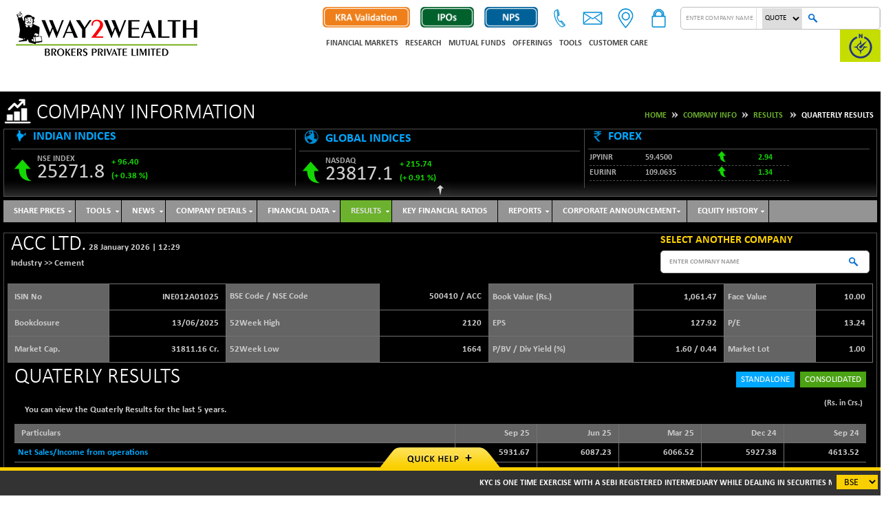

--- FILE ---
content_type: text/html; charset=utf-8
request_url: https://www.way2wealth.com/company-information/quaterlyresults/acc-ltd
body_size: 211906
content:


<!DOCTYPE html>
<html xmlns="http://www.w3.org/1999/xhtml" lang="en" xml:lang="en">
<head><title>
	
      Latest Company Results|Quarterly Results of Companies -Way2wealth
    
</title><meta name="description" content="
      Get Quarterly Results for last 5 years only on Way2wealth.

    " /><meta name="keywords" content="
      Company Results India|Quarterly results of indian companies
    " /><meta name="HandheldFriendly" content="True" /><meta name="MobileOptimized" content="320" /><meta name="viewport" content="width=device-width, initial-scale=1.0" /><link href="../../css/bootstrap.css?page=frame2" rel="stylesheet" type="text/css" /><link href="../../css/style.css?page=frame2" rel="stylesheet" type="text/css" /><link href="../../css/sprite.css?page=frame2" rel="stylesheet" type="text/css" /><link href="../../css/menu1.css?page=frame2" rel="stylesheet" type="text/css" /><link href="../../css/responsive-nav.css?page=frame2" rel="stylesheet" type="text/css" /><link rel="stylesheet" type="text/css" href="../../css/table.css?page=frame2" /><link rel="stylesheet" type="text/css" href="../../css/responisvetable.css?page=frame2" /><link rel="stylesheet" type="text/css" href="../../css/easy-responsive-tabs.css?page=frame2" /><link rel="stylesheet" href="../../CalendarTheme/jquery-ui.css?page=frame2" type="text/css" /><link href="../../css/rnav.css?page=frame2" rel="stylesheet" type="text/css" />
</link>
    <script src="https://www.way2wealth.com/CalendarTheme/jquery-1.9.1.js"
        type="text/jscript"></script>

    <script src="https://www.way2wealth.com/CalendarTheme/jquery-ui.js"
        type="text/jscript"></script>

    <script type="text/jscript">
        $(function () {
            $(".calendar").datepicker({ dateFormat: "dd/mm/yy", yearRange: "1920:2050", changeMonth: true, changeYear: true, showOtherMonths: true, selectOtherMonths: true });
        });
    </script>

    

<link rel="stylesheet" type="text/css" href="https://www.way2wealth.com/css/jquery.fancybox.css" />
<script src="https://www.way2wealth.com/js/jquery-3.7.1.min.js" type="text/jscript"></script>

<script src="https://www.way2wealth.com/AmChart/amcharts.js" type="text/javascript" ></script>

<script src="https://www.way2wealth.com/AmChart/serial.js" type="text/javascript" ></script>

<script src="https://www.way2wealth.com/AmChart/amstock.js" type="text/javascript" ></script>

<script src="https://www.way2wealth.com/Js/jquery.vticker.js" type="text/jscript" ></script>

<link rel="shortcut icon" type="image/ico" href="https://www.way2wealth.com/images/favicon.ico" />

<style type="text/css">
    .fancybox-prev span, .fancybox-next span
    {
        /* .... */
        visibility: hidden;
        display: none;
    }
</style>

<script type="text/javascript">
        function iframeLoaded(idIframe) {

            var iFrameID = document.getElementById(idIframe);
            if (iFrameID) {
                // here you can make the height, I delete it first, then I make it again
                iFrameID.height = "";
                iFrameID.height = iFrameID.contentWindow.document.body.scrollHeight + "px";
                alert(iFrameID.height);
            }
        }
</script>

<!-- Google tag (gtag.js) --> <script async src="https://www.googletagmanager.com/gtag/js?id=G-LT1CKJL3TV"></script> <script> window.dataLayer = window.dataLayer || []; function gtag() { dataLayer.push(arguments); } gtag('js', new Date()); gtag('config', 'G-LT1CKJL3TV'); </script></head>
<body>
    
    <form method="post" action="/company-information/quaterlyresults/acc-ltd" onsubmit="javascript:return WebForm_OnSubmit();" id="form1">
<div class="aspNetHidden">
<input type="hidden" name="__EVENTTARGET" id="__EVENTTARGET" value="" />
<input type="hidden" name="__EVENTARGUMENT" id="__EVENTARGUMENT" value="" />
<input type="hidden" name="__LASTFOCUS" id="__LASTFOCUS" value="" />
<input type="hidden" name="__VIEWSTATE" id="__VIEWSTATE" value="/[base64]/[base64]/6GsHKJz" />
</div>

<script type="text/javascript">
//<![CDATA[
var theForm = document.forms['form1'];
if (!theForm) {
    theForm = document.form1;
}
function __doPostBack(eventTarget, eventArgument) {
    if (!theForm.onsubmit || (theForm.onsubmit() != false)) {
        theForm.__EVENTTARGET.value = eventTarget;
        theForm.__EVENTARGUMENT.value = eventArgument;
        theForm.submit();
    }
}
//]]>
</script>


<script src="/WebResource.axd?d=-3DGuwS7731cAYwa1mjiHnCqBwmvL7oRm-5ai-Q5_pUhdHl3FSAsWWqI9YXrMDFMOc4SubFJtZcd1IIU-wchHIz9IzpG_UBKZcBJeBigyG41&amp;t=638621513281547597" type="text/javascript"></script>


<script src="/ScriptResource.axd?d=ViDUTXiLxxJIuURBuYNPsBFCLrl83a_6nQv0uLFsvQfe-uCCb_XBYvDGSGMnzIteM5t-G08HYJ9wirSz87dFOwmStpwwZrqOf7h1wWftAdX2-EbMrj-jazDSoyApvXDOOKCzYy-HghBx5oUkMX3rwaFXW7gb6x9UpPppkNmCwl01&amp;t=ffffffffb65adeff" type="text/javascript"></script>
<script src="/ScriptResource.axd?d=ZGs9El0_UVTec_7v07nvz7omTgAjb_T-Uopy2EruC3LXEMHn97-03AG56Mle0Rlz8S2VMMqbsdGRMzy6j9EUYgwaNY5CwcCcxEtoLvw1CtMj9hT5i--_0JIOS7LdvZk157OS9tZ9pVFwcEmHNuG_q6Gb-l7Er5SDTSM_VVY56LI1&amp;t=4227dd99" type="text/javascript"></script>
<script src="/ScriptResource.axd?d=ILyfV_S0vsZ_JUVK1xMvXqzcPOYlqhOKMorm6oZTkZV0TeWH1PTVRkoBwvJWV4mF5YCoZUpml8b5S4IXBKDDlk5xildEbHKURofHgWWf7ll577xjZVvRT6aL4MvckCQxyICSu3YRSJPtgq6Qil5K2KU8lsgaX0qh4JkGhbkclWEYGh4s__PQXDleJffGM9mL0&amp;t=4227dd99" type="text/javascript"></script>
<script src="/ScriptResource.axd?d=EbgUUw0Tnu894IA5JA4kO16XRxIzgZkAfwn51uWtADgHwlaXTtTH3PfNO3-AB0KLWb3WGtl3z9he2iEfrYfm3VOURlSM3oTXj3q9e_hu6VmDoO25BL1GcYaxpPHgA0EgVgWOOKXx0D1pz9cjXk2XMiY01rIXdBDs7V6jLxlBdmI1&amp;t=2c9cbbe1" type="text/javascript"></script>
<script src="/ScriptResource.axd?d=zsSiVCak4MZw7KKVOOiAooUxG_A-cdjTJ_3doTFAaF45KqXDJb2643UTfP7Nsxp3krKwk723Ou8-2Hy-rPtW0CjYxyL-lRwOPDrrc7Y1YkKpTjhB4YooBnHIS6QzO6qZsYOYippUPzFrbopobWsH2AfPu50telR7g_O-rBa31hQ1&amp;t=2c9cbbe1" type="text/javascript"></script>
<script src="/ScriptResource.axd?d=bleWB8XrVn_v46SDBs31xx9dLqNvOGMqM6mndihm66VfsjhmeQ66679k0wMtvoPEnUQCsyrCKMXSk9qmfjE9AhvDXa1RrRYy6UuiMnEEfFNCv5e3Q1Aeu5dDRdKwA5KNLeHjb0gY8BOav72K5ZneYTK1F8q508EwsXWpaGM4vUbQcytiXNvetv1OZ5X5xTsV0&amp;t=2c9cbbe1" type="text/javascript"></script>
<script type="text/javascript">
//<![CDATA[
function WebForm_OnSubmit() {
if (typeof(ValidatorOnSubmit) == "function" && ValidatorOnSubmit() == false) return false;
return true;
}
//]]>
</script>

<div class="aspNetHidden">

	<input type="hidden" name="__VIEWSTATEGENERATOR" id="__VIEWSTATEGENERATOR" value="3ECC55FF" />
	<input type="hidden" name="__EVENTVALIDATION" id="__EVENTVALIDATION" value="/wEdAA8TVh9XJ2ZQVnvWTT8CZXMohA15DXk/zs7k+fv3PgrWxsEN7SiXY3VhMkHhraVbgur46jDJG4l9I7j2njg1zQVMBOWk2oowBCcEB7EZtjOq9+FIHVFT9wC9Tgux/pcQ26Kd1x6wFCDere04ANtvi/e9IgwA2q6mB+AhsRFdV3bFseWJoCdlOUbguScBgI5cEZkSXeMq36qqyRIa7AG+xBcbTZ6W8a4xXsEVlvOtozhWm4+JOlBeUx6DIpHFuwOsOjxVOGPVLYEJmQk7kyarseXwDpsZ5qUscV//vAVrZJz3onJlCxgKSPTC08f7hiKoPAePE62BD3h3RvlRN3dI7AdKUpe13zSa4MSVNMLuSbZyWA==" />
</div>
    <script type="text/javascript">
//<![CDATA[
Sys.WebForms.PageRequestManager._initialize('ctl00$smm', 'form1', ['tctl00$HeaderUC$TickerUC$upt','HeaderUC_TickerUC_upt','tctl00$HeaderUC$TickerUC$UpdatePanel1','HeaderUC_TickerUC_UpdatePanel1','tctl00$HeaderUC$TickerUC$uptd','HeaderUC_TickerUC_uptd','tctl00$ContentPlaceHolder1$ctl00$UpdatePanel1','ContentPlaceHolder1_ctl00_UpdatePanel1'], ['ctl00$HeaderUC$TickerUC$Drpticker','HeaderUC_TickerUC_Drpticker'], [], 90, 'ctl00');
//]]>
</script>

    <input type="hidden" name="ctl00$hdftab" id="hdftab" />
    <div id="WebAjaxLoad_UpdateProgress1" style="display:none;">
	
        <div id="Background">
        </div>
        <div id="Progress">
            <br />
            <img src="https://www.way2wealth.com/images/ajaxloading.gif" alt="Loading"/>
        </div>
    
</div>

    
<div class="chat1">
    <div class="col-lg-12 col-md-12 m0">
        <div class="row">
            <div id="HeaderUC_TickerUC_upt">
	
        <div class="ticker">
        <table id="ttxt">
                <tr>
                    <td class="compan">
                        <div id="HeaderUC_TickerUC_UpdatePanel1">
		
                               
                                <div class="tickmar">
                                    <marquee class="no-flick" behavior="scroll" direction="left" onmouseover="this.stop();"
                                        onmouseout="this.start();">
                                        KYC is one time exercise with a SEBI registered intermediary while dealing in securities markets (Broker/ DP/ Mutual Fund etc.). |  No need to issue cheques by investors while subscribing to IPO. Just write the bank account number and sign in the application form to authorise your bank to make payment in case of allotment. No worries for refund as the money remains in investor's account.&nbsp;&nbsp;&nbsp;|&nbsp;&nbsp;&nbsp;Prevent unauthorized transactions in your account – Update your mobile numbers / email ids with your stock brokers. Receive information of your transactions directly from exchange on your mobile / email at the EOD | Filing Complaint on SCORES - QUICK & EASY a) Register on SCORES b) Mandatory details for filing complaints on SCORE - Name, PAN, Email, Address and Mob. no. c) Benefits - speedy redressal & Effective communication&nbsp;&nbsp;&nbsp;|&nbsp;&nbsp;&nbsp;BSE Prices delayed by 5 minutes...&lt;&lt; Prices as on Jan 28, 2026 - 12:42PM &gt;&gt;&nbsp;&nbsp;<a  target='_parent' href='https://www.way2wealth.com/company-information/LiveQuotes/abb-india-ltd' title='ABB India Ltd.'>ABB India </a>  4707.4&nbsp;&nbsp;<span class='tickg'>[ 0.33% ]</span>&nbsp;&nbsp;<a  target='_parent' href='https://www.way2wealth.com/company-information/LiveQuotes/acc-ltd' title='ACC Ltd.'>ACC </a>  1688.5&nbsp;&nbsp;<span class='tickg'>[ 1.09% ]</span>&nbsp;&nbsp;<a  target='_parent' href='https://www.way2wealth.com/company-information/LiveQuotes/ambuja-cements-ltd' title='Ambuja Cements Ltd.'>Ambuja Cements </a>  531.05&nbsp;&nbsp;<span class='tickg'>[ 2.35% ]</span>&nbsp;&nbsp;<a  target='_parent' href='https://www.way2wealth.com/company-information/LiveQuotes/asian-paints-ltd' title='Asian Paints Ltd.'>Asian Paints Ltd. </a>  2624.9&nbsp;&nbsp;<span class='tickr'>[ -2.86% ]</span>&nbsp;&nbsp;<a  target='_parent' href='https://www.way2wealth.com/company-information/LiveQuotes/axis-bank-ltd' title='Axis Bank Ltd.'>Axis Bank Ltd. </a>  1314.45&nbsp;&nbsp;<span class='tickg'>[ 4.31% ]</span>&nbsp;&nbsp;<a  target='_parent' href='https://www.way2wealth.com/company-information/LiveQuotes/bajaj-auto-ltd' title='Bajaj Auto Ltd.'>Bajaj Auto </a>  9495.05&nbsp;&nbsp;<span class='tickg'>[ 0.87% ]</span>&nbsp;&nbsp;<a  target='_parent' href='https://www.way2wealth.com/company-information/LiveQuotes/bank-of-baroda' title='Bank of Baroda'>Bank of Baroda </a>  302.15&nbsp;&nbsp;<span class='tickg'>[ 2.01% ]</span>&nbsp;&nbsp;<a  target='_parent' href='https://www.way2wealth.com/company-information/LiveQuotes/bharti-airtel-ltd' title='Bharti Airtel Ltd.'>Bharti Airtel </a>  1971.7&nbsp;&nbsp;<span class='tickr'>[ -0.68% ]</span>&nbsp;&nbsp;<a  target='_parent' href='https://www.way2wealth.com/company-information/LiveQuotes/bharat-heavy-electricals-ltd' title='Bharat Heavy Electricals Ltd.'>Bharat Heavy Ele </a>  247.9&nbsp;&nbsp;<span class='tickg'>[ 2.23% ]</span>&nbsp;&nbsp;<a  target='_parent' href='https://www.way2wealth.com/company-information/LiveQuotes/bharat-petroleum-corporation-ltd' title='Bharat Petroleum Corporation Ltd.'>Bharat Petroleum </a>  357.35&nbsp;&nbsp;<span class='tickg'>[ 2.30% ]</span>&nbsp;&nbsp;<a  target='_parent' href='https://www.way2wealth.com/company-information/LiveQuotes/britannia-industries-ltd' title='Britannia Industries Ltd.'>Britannia Ind. </a>  5882.9&nbsp;&nbsp;<span class='tickg'>[ 0.84% ]</span>&nbsp;&nbsp;<a  target='_parent' href='https://www.way2wealth.com/company-information/LiveQuotes/cipla-ltd' title='Cipla Ltd.'>Cipla </a>  1312.85&nbsp;&nbsp;<span class='tickr'>[ -0.15% ]</span>&nbsp;&nbsp;<a  target='_parent' href='https://www.way2wealth.com/company-information/LiveQuotes/coal-india-ltd' title='Coal India Ltd.'>Coal India </a>  422.7&nbsp;&nbsp;<span class='tickg'>[ 0.99% ]</span>&nbsp;&nbsp;<a  target='_parent' href='https://www.way2wealth.com/company-information/LiveQuotes/colgate-palmolive-(india)-ltd' title='Colgate-Palmolive (India) Ltd.'>Colgate Palm </a>  2156.6&nbsp;&nbsp;<span class='tickr'>[ -0.39% ]</span>&nbsp;&nbsp;<a  target='_parent' href='https://www.way2wealth.com/company-information/LiveQuotes/dabur-india-ltd' title='Dabur India Ltd.'>Dabur India </a>  514.4&nbsp;&nbsp;<span class='tickr'>[ -0.82% ]</span>&nbsp;&nbsp;<a  target='_parent' href='https://www.way2wealth.com/company-information/LiveQuotes/dlf-ltd' title='DLF Ltd.'>DLF Ltd. </a>  609.4&nbsp;&nbsp;<span class='tickg'>[ 3.53% ]</span>&nbsp;&nbsp;<a  target='_parent' href='https://www.way2wealth.com/company-information/LiveQuotes/dr' title='Dr. Reddy's Laboratories Ltd.'>Dr. Reddy's Labs </a>  1240&nbsp;&nbsp;<span class='tickg'>[ 0.39% ]</span>&nbsp;&nbsp;<a  target='_parent' href='https://www.way2wealth.com/company-information/LiveQuotes/gail-(india)-ltd' title='GAIL (India) Ltd.'>GAIL (India) </a>  160&nbsp;&nbsp;<span class='tickr'>[ -0.71% ]</span>&nbsp;&nbsp;<a  target='_parent' href='https://www.way2wealth.com/company-information/LiveQuotes/grasim-industries-ltd' title='Grasim Industries Ltd.'>Grasim Industries </a>  2856.65&nbsp;&nbsp;<span class='tickg'>[ 3.49% ]</span>&nbsp;&nbsp;<a  target='_parent' href='https://www.way2wealth.com/company-information/LiveQuotes/hcl-technologies-ltd' title='HCL Technologies Ltd.'>HCL Technologies </a>  1719.85&nbsp;&nbsp;<span class='tickg'>[ 0.78% ]</span>&nbsp;&nbsp;<a  target='_parent' href='https://www.way2wealth.com/company-information/LiveQuotes/hdfc-bank-ltd' title='HDFC Bank Ltd.'>HDFC Bank </a>  926.85&nbsp;&nbsp;<span class='tickg'>[ 1.16% ]</span>&nbsp;&nbsp;<a  target='_parent' href='https://www.way2wealth.com/company-information/LiveQuotes/hero-motocorp-ltd' title='Hero MotoCorp Ltd.'>Hero MotoCorp </a>  5378.6&nbsp;&nbsp;<span class='tickr'>[ -0.24% ]</span>&nbsp;&nbsp;<a  target='_parent' href='https://www.way2wealth.com/company-information/LiveQuotes/hindustan-unilever-ltd' title='Hindustan Unilever Ltd.'>Hindustan Unilever </a>  2400.3&nbsp;&nbsp;<span class='tickr'>[ -0.49% ]</span>&nbsp;&nbsp;<a  target='_parent' href='https://www.way2wealth.com/company-information/LiveQuotes/hindalco-industries-ltd' title='Hindalco Industries Ltd.'>Hindalco Industries </a>  962&nbsp;&nbsp;<span class='tickg'>[ 1.23% ]</span>&nbsp;&nbsp;<a  target='_parent' href='https://www.way2wealth.com/company-information/LiveQuotes/icici-bank-ltd' title='ICICI Bank Ltd.'>ICICI Bank </a>  1363.35&nbsp;&nbsp;<span class='tickg'>[ 1.49% ]</span>&nbsp;&nbsp;<a  target='_parent' href='https://www.way2wealth.com/company-information/LiveQuotes/indian-hotels-company-ltd' title='Indian Hotels Company Ltd.'>Indian Hotels Co </a>  650.05&nbsp;&nbsp;<span class='tickg'>[ 0.80% ]</span>&nbsp;&nbsp;<a  target='_parent' href='https://www.way2wealth.com/company-information/LiveQuotes/indusind-bank-ltd' title='IndusInd Bank Ltd.'>IndusInd Bank </a>  894.75&nbsp;&nbsp;<span class='tickg'>[ 0.18% ]</span>&nbsp;&nbsp;<a  target='_parent' href='https://www.way2wealth.com/company-information/LiveQuotes/infosys-ltd' title='Infosys Ltd.'>Infosys L </a>  1683.4&nbsp;&nbsp;<span class='tickg'>[ 0.77% ]</span>&nbsp;&nbsp;<a  target='_parent' href='https://www.way2wealth.com/company-information/LiveQuotes/itc-ltd' title='ITC Ltd.'>ITC Ltd. </a>  318.8&nbsp;&nbsp;<span class='tickr'>[ -1.44% ]</span>&nbsp;&nbsp;<a  target='_parent' href='https://www.way2wealth.com/company-information/LiveQuotes/jindal-steel-ltd' title='Jindal Steel Ltd.'>Jindal Steel </a>  1081&nbsp;&nbsp;<span class='tickg'>[ 1.69% ]</span>&nbsp;&nbsp;<a  target='_parent' href='https://www.way2wealth.com/company-information/LiveQuotes/kotak-mahindra-bank-ltd' title='Kotak Mahindra Bank Ltd.'>Kotak Mahindra Bank </a>  408.95&nbsp;&nbsp;<span class='tickr'>[ -3.14% ]</span>&nbsp;&nbsp;<a  target='_parent' href='https://www.way2wealth.com/company-information/LiveQuotes/larsen-and-toubro-ltd' title='Larsen & Toubro Ltd.'>L&T </a>  3790&nbsp;&nbsp;<span class='tickg'>[ 1.20% ]</span>&nbsp;&nbsp;<a  target='_parent' href='https://www.way2wealth.com/company-information/LiveQuotes/lupin-ltd' title='Lupin Ltd.'>Lupin Ltd. </a>  2147.6&nbsp;&nbsp;<span class='tickg'>[ 0.49% ]</span>&nbsp;&nbsp;<a  target='_parent' href='https://www.way2wealth.com/company-information/LiveQuotes/mahindra-and-mahindra-ltd' title='Mahindra & Mahindra Ltd.'>Mahi. & Mahi </a>  3394.3&nbsp;&nbsp;<span class='tickr'>[ -4.19% ]</span>&nbsp;&nbsp;<a  target='_parent' href='https://www.way2wealth.com/company-information/LiveQuotes/maruti-suzuki-india-ltd' title='Maruti Suzuki India Ltd.'>Maruti Suzuki India </a>  15240.95&nbsp;&nbsp;<span class='tickr'>[ -1.48% ]</span>&nbsp;&nbsp;<a  target='_parent' href='https://www.way2wealth.com/company-information/LiveQuotes/mahanagar-telephone-nigam-ltd' title='Mahanagar Telephone Nigam Ltd.'>MTNL </a>  31.01&nbsp;&nbsp;<span class='tickg'>[ 6.86% ]</span>&nbsp;&nbsp;<a  target='_parent' href='https://www.way2wealth.com/company-information/LiveQuotes/nestle-india-ltd' title='Nestle India Ltd.'>Nestle India </a>  1303.55&nbsp;&nbsp;<span class='tickg'>[ 0.79% ]</span>&nbsp;&nbsp;<a  target='_parent' href='https://www.way2wealth.com/company-information/LiveQuotes/niit-ltd' title='NIIT Ltd.'>NIIT Ltd. </a>  72.47&nbsp;&nbsp;<span class='tickr'>[ -2.05% ]</span>&nbsp;&nbsp;<a  target='_parent' href='https://www.way2wealth.com/company-information/LiveQuotes/nmdc-ltd' title='NMDC Ltd.'>NMDC Ltd. </a>  78.8&nbsp;&nbsp;<span class='tickg'>[ 3.14% ]</span>&nbsp;&nbsp;<a  target='_parent' href='https://www.way2wealth.com/company-information/LiveQuotes/ntpc-ltd' title='NTPC Ltd.'>NTPC </a>  345.15&nbsp;&nbsp;<span class='tickg'>[ 2.48% ]</span>&nbsp;&nbsp;<a  target='_parent' href='https://www.way2wealth.com/company-information/LiveQuotes/oil-and-natural-gas-corporation-ltd' title='Oil And Natural Gas Corporation Ltd.'>ONGC </a>  248.05&nbsp;&nbsp;<span class='tickg'>[ 1.02% ]</span>&nbsp;&nbsp;<a  target='_parent' href='https://www.way2wealth.com/company-information/LiveQuotes/punjab-national-bank' title='Punjab National Bank'>Punj. NationlBak </a>  122.9&nbsp;&nbsp;<span class='tickg'>[ 2.29% ]</span>&nbsp;&nbsp;<a  target='_parent' href='https://www.way2wealth.com/company-information/LiveQuotes/power-grid-corporation-of-india-ltd' title='Power Grid Corporation of India Ltd.'>Power Grid Corpo </a>  254.4&nbsp;&nbsp;<span class='tickg'>[ 0.08% ]</span>&nbsp;&nbsp;<a  target='_parent' href='https://www.way2wealth.com/company-information/LiveQuotes/reliance-industries-ltd' title='Reliance Industries Ltd.'>Reliance Inds. </a>  1381.05&nbsp;&nbsp;<span class='tickr'>[ -0.35% ]</span>&nbsp;&nbsp;<a  target='_parent' href='https://www.way2wealth.com/company-information/LiveQuotes/state-bank-of-india' title='State Bank of India'>SBI </a>  1052.9&nbsp;&nbsp;<span class='tickg'>[ 2.28% ]</span>&nbsp;&nbsp;<a  target='_parent' href='https://www.way2wealth.com/company-information/LiveQuotes/vedanta-ltd' title='Vedanta Ltd.'>Vedanta </a>  705.65&nbsp;&nbsp;<span class='tickg'>[ 3.10% ]</span>&nbsp;&nbsp;<a  target='_parent' href='https://www.way2wealth.com/company-information/LiveQuotes/shipping-corporation-of-india-ltd' title='Shipping Corporation of India Ltd.'>Shipping Corpn. </a>  211.05&nbsp;&nbsp;<span class='tickg'>[ 4.58% ]</span>&nbsp;&nbsp;<a  target='_parent' href='https://www.way2wealth.com/company-information/LiveQuotes/sun-pharmaceutical-industries-ltd' title='Sun Pharmaceutical Industries Ltd.'>Sun Pharma. </a>  1639.3&nbsp;&nbsp;<span class='tickg'>[ 0.47% ]</span>&nbsp;&nbsp;<a  target='_parent' href='https://www.way2wealth.com/company-information/LiveQuotes/tata-chemicals-ltd' title='Tata Chemicals Ltd.'>Tata Chemicals </a>  710.3&nbsp;&nbsp;<span class='tickr'>[ -0.53% ]</span>&nbsp;&nbsp;<a  target='_parent' href='https://www.way2wealth.com/company-information/LiveQuotes/tata-consumer-products-ltd' title='Tata Consumer Products Ltd.'>Tata Consumer Produc </a>  1187.95&nbsp;&nbsp;<span class='tickg'>[ 3.01% ]</span>&nbsp;&nbsp;<a  target='_parent' href='https://www.way2wealth.com/company-information/LiveQuotes/tata-motors-passenger-vehicles-ltd' title='Tata Motors Passenger Vehicles Ltd.'>Tata Motors Passenge </a>  340.55&nbsp;&nbsp;<span class='tickr'>[ -1.06% ]</span>&nbsp;&nbsp;<a  target='_parent' href='https://www.way2wealth.com/company-information/LiveQuotes/tata-steel-ltd' title='Tata Steel Ltd.'>Tata Steel </a>  192.5&nbsp;&nbsp;<span class='tickg'>[ 2.64% ]</span>&nbsp;&nbsp;<a  target='_parent' href='https://www.way2wealth.com/company-information/LiveQuotes/tata-power-company-ltd' title='Tata Power Company Ltd.'>Tata Power Co. </a>  348.05&nbsp;&nbsp;<span class='tickg'>[ 0.80% ]</span>&nbsp;&nbsp;<a  target='_parent' href='https://www.way2wealth.com/company-information/LiveQuotes/tata-consultancy-services-ltd' title='Tata Consultancy Services Ltd.'>Tata Consultancy </a>  3158.4&nbsp;&nbsp;<span class='tickr'>[ -0.08% ]</span>&nbsp;&nbsp;<a  target='_parent' href='https://www.way2wealth.com/company-information/LiveQuotes/tech-mahindra-ltd' title='Tech Mahindra Ltd.'>Tech Mahindra </a>  1745.25&nbsp;&nbsp;<span class='tickg'>[ 2.58% ]</span>&nbsp;&nbsp;<a  target='_parent' href='https://www.way2wealth.com/company-information/LiveQuotes/ultratech-cement-ltd' title='UltraTech Cement Ltd.'>UltraTech Cement </a>  12591.65&nbsp;&nbsp;<span class='tickg'>[ 1.81% ]</span>&nbsp;&nbsp;<a  target='_parent' href='https://www.way2wealth.com/company-information/LiveQuotes/united-spirits-ltd' title='United Spirits Ltd.'>United Spirits </a>  1312.2&nbsp;&nbsp;<span class='tickr'>[ -1.56% ]</span>&nbsp;&nbsp;<a  target='_parent' href='https://www.way2wealth.com/company-information/LiveQuotes/wipro-ltd' title='Wipro Ltd.'>Wipro </a>  235&nbsp;&nbsp;<span class='tickr'>[ -1.41% ]</span>&nbsp;&nbsp;<a  target='_parent' href='https://www.way2wealth.com/company-information/LiveQuotes/zee-entertainment-enterprises-ltd' title='Zee Entertainment Enterprises Ltd.'>Zee Entertainment En </a>  79.24&nbsp;&nbsp;<span class='tickr'>[ -2.64% ]</span>&nbsp;&nbsp;
                                    </marquee>
                                </div>
                            
	</div>
                    </td>
                    <td class="sele">
                        <div id="HeaderUC_TickerUC_uptd">
		
                                <select name="ctl00$HeaderUC$TickerUC$Drpticker" onchange="javascript:setTimeout(&#39;__doPostBack(\&#39;ctl00$HeaderUC$TickerUC$Drpticker\&#39;,\&#39;\&#39;)&#39;, 0)" id="HeaderUC_TickerUC_Drpticker" class="tbse">
			<option selected="selected" value="BSE">BSE</option>
			<option value="NSE">NSE</option>

		</select>
                            
	</div>
                    </td>
                </tr>
            </table>
            
            
            <div class="compan">
            </div>
            <div class="clearfix">
            </div>
        </div>
    
</div>

        </div>
    </div>
</div>
<div id="HeaderUC_QHUC_tchat" class="chat footer-container">
    <a href="#" class="toggle"></a>
    <div class="footer">
        <a href="https://trade.way2wealth.com/"  rel="nofollow" target="_blank">Trade Login</a> | <a href="https://www.way2wealth.com/Career/">Careers</a> | <a href="https://www.way2wealth.com/Customer-Care/Branch-Locator/">Locate Us</a> | <a href="https://www.way2wealth.com/Customer-Care/Contact-Us/">Contact Us</a> | <a href="https://closure.way2wealth.com/" target="_blank">Account Closure</a></div>
</div>

<style type="text/css">
img.nw_img {
    position: absolute;
    width: 40px;
    left: -38px;
    top: -5px;
}
body, html {
    overflow-x: hidden;
}
    @media (max-width: 767px) {
    .login {margin-right: -2px !important; margin-top: 99px !important; }
    .Searchbox{width:95%; margin:0 auto; display:block;        margin-top: 10px !important;}
    .headerright .hidE_mbs {
        
        display:none;
    }
     .main_tabs_btn {        margin-top: 28px !important;}
     .login.lst_man_btn {
            float: none;
            margin-left: 8px;
            margin-top: 85px !important;
            margin-bottom: 10px;
        }
        #menu{
                  position: absolute;
        top: -42px;
        right: 5px;
        }
        .headerright{padding-top:0;width:100%}
        .lst_man_btn a img{height:25px !important;}
        #menu .mobile_menu_trigger {
   
    height: 44px;
    width: 54px;
    cursor: pointer;
    background-size: 48px;
}
    }
    @media (min-width: 600px) and (max-width:767px){
            #menu {
        position: absolute;
        top: -42px;
        right: 52px;
    }
        .headerright {
        padding-top: 0;
        width: 100%;
        margin-top: -80px;
    }

    }
        @media (max-width: 300px) {.login { margin-right: -5px !important;}
        }
        @media (max-width: 384px) {
    .mainMenus {
        margin-top: -84px;
    }
}
</style>
<div class="container">
    <div class="row">
    <div class="col-md-12">
<div class="Searchbox">
                          
                    <input name="HeaderUC$LinksUC$txtname" type="text" maxlength="70" id="HeaderUC_LinksUC_txtname" class="autocomplete Searchbox4 ac_input" placeholder="Enter Company Name" autocomplete="off">
                <select name="HeaderUC$LinksUC$ddloption" id="HeaderUC_LinksUC_ddloption">
	<option value="LiveQuotes">Quote</option>
	<option value="Charts">Charts</option>
	<option value="Profile">Profile</option>
	<option value="ETFs">ETFs</option>
	<option value="Indices">Indices</option>

</select>
                    <input id="btncs" type="button" class="btn" onclick="_fnValidate();">
                
               
            </div>
            </div>
            </div>
            </div>
<div class="container header">
    <div class="col-lg-3 col-md-3">
        <div class="logo">
            <a href="https://www.way2wealth.com/">
                <img src="https://www.way2wealth.com/images/Way2Wealth Brokers Logo.png" alt="Way2Wealth" title="Way2Wealth" /></a>
        </div>
    </div>
    <div class="col-lg-9 col-md-9 pd0 m0">
        <div class="headerright">
  
            <div class="Searchbox hidE_mbs">
                          
                    <input name="ctl00$HeaderUC$LinksUC$txtname" type="text" maxlength="70" id="HeaderUC_LinksUC_txtname" class="autocomplete Searchbox4" placeholder="Enter Company Name" />
                <select name="ctl00$HeaderUC$LinksUC$ddloption" id="HeaderUC_LinksUC_ddloption">
	<option value="LiveQuotes">Quote</option>
	<option value="Charts">Charts</option>
	<option value="Profile">Profile</option>
	<option value="ETFs">ETFs</option>
	<option value="Indices">Indices</option>

</select>
                    <input id="btncs" type="button" class="btn" onclick="_fnValidate();"  />
                
               
            </div>
    
            <div class="login main_tabs_btn">
                <ul class="mainMenus">
                    <li class="menu1" onclick='showSubMenu("sm_item1")'   >
                        <img src="https://www.way2wealth.com/images/loginicon.png" width="33"
                            height="33" alt="login" title="login" />
                        <ul class="subMenus" id="sm_item1">
                            <li><a target="_blank" class="bold" href="https://antara.way2wealth.com">Antara Web Login</a></li>
                            
                            <li><a target="_blank" class="bold">INDIVIDUAL BACKOFFICE LOGINS </a>
                                <ul>
                                    
                                    <li><a target="_blank" href="http://pms.way2wealth.com/shrdbms/userlogin.ss">PMS</a></li>
                                    
                                    <li><a target="_blank" href="https://backoffice.way2wealth.com/WebClient/index.cfm">Trading Backoffice</li>
                                    
                                    
                                    
                                    
                                </ul>
                            </li>



                            
                             
                            
                           

                            <li style="display:none;"><a href="https://www.way2wealth.com/register-for-the-site-services/">
                                <img src="https://www.way2wealth.com/images/Register-for-Site-Services.png"
                                    width="144" height="24" alt="Register for Site Services" title="Register for Site Services" /></a></li>

                              <li style="border-bottom:none;" class="bold"><a href="http://empower.way2wealth.com/hris/login.php" target="_blank">Employee Login</a></li>

                        </ul>
                    </li>
                </ul>
            </div>
       
                  <div class="login main_tabs_btn">
                <ul class="mainMenus">
                    <li class="menu2">
                         <a href="https://www.way2wealth.com/customer-care/branch-locator/">
                        <img src="https://www.way2wealth.com/images/locate.png" width="33"
                            height="33" alt="Locate US" title="Locate US" /></a>
                    </li>
                </ul>
            </div>
             <div class="login main_tabs_btn">
                <ul class="mainMenus">
                    <li class="menu3" onclick='showSubMenu("sm_item2")' onmouseover='showSubMenu("sm_item2")'>
                        <img src="https://www.way2wealth.com/images/mail.png" width="33"
                            height="33" alt="Mail" title="Mail" />
                        <ul class="subMenus" id="sm_item2">
                            <li><a href="mailto:support@way2wealth.com">support@way2wealth.com</a></li>
                           </ul>
                    </li>
                </ul>
            </div>

             <div class="login main_tabs_btn">
                <ul class="mainMenus">
                    <li class="menu4" onclick='showSubMenu("sm_item3")' onmouseover='showSubMenu("sm_item3")' >
                        <img src="https://www.way2wealth.com/images/call.png" width="33"
                            height="33" alt="Call Us" title="Call Us" />
                        <ul class="subMenus" id="sm_item3">
                            <li><a>Toll Free 1800 203 3690 | 080-47185579</a></li>
                           </ul>
                    </li>
                </ul>
            </div>

             

                         <div class="login lst_man_btn">
                              <ul class="mainMenus">

                                 
                                  <div id="myModal44" class="modal fade" role="dialog">
    <div class="modal-dialog" style="width:850px">
  
      <!-- Modal content-->
      <div class="modal-content" >
        <div class="modal-header">
          <button type="button" class="close" data-dismiss="modal">&times;</button>
          <h4 class="modal-title">KRA Validation Process</h4>
        </div>
        <div class="modal-body mdl_cst">
          <div class="mdl_in">
                <p>As per guidelines, it is mandatory to have your KRA KYC status as “Validated” (individuals) for seamless investment in capital market. The validation is for Adhaar, registered email and mobile number registered with the KRA (KYC Registration Agency).</p>
                <p>Please check your KYC status using the below link by giving your PAN number</p>
                <p><b>CVL :</b> <a href="https://www.cvlkra.com/" target="_blank"> https://www.cvlkra.com/</a> - <b>KYC Inquiry</b></p>
                <p><b>NDML :</b> <a href="https://kra.ndml.in/kra-web/jsps/pos/KYCClientInquiry_NEW.jsp" target="_blank">https://kra.ndml.in/kra-web/jsps/pos/KYCClientInquiry_NEW.jsp</a></p>
                <br>
                <p><b>If your KRA status is not in the Validated status (for individuals)</b></p>
                <p>Kindly contact your Relationship Manager to assist you in resubmitting your KRA application and complete the Re-Kyc process. Alternatively, you can download the KRA format from : <a href="https://www.way2wealth.com/Reports/OthDown-15112022-5737c.pdf" target="_blank">https://www.way2wealth.com/Reports/OthDown-15112022-5737c.pdf</a> </p>
                <br>
                <p><b>If your KRA status is verified and not validated :</b></p>
                <p>Please use the below links (click on the KRA link where your PAN is registered) and validate by giving the OTP sent to your mobile and email.</p>
                <br>
                <p><b>CVL KRA</b> : <a href="https://validate.cvlindia.com/CVLKRAVerification_V1/" target="_blank">https://validate.cvlindia.com/CVLKRAVerification_V1/</a></p>
                <p><b>KARVY KRA</b> : <a href="https://www.karvykra.com/KYC_Validation/Default.aspx" target="_blank">https://www.karvykra.com/KYC_Validation/Default.aspx</a></p>
                <p><b>NDML KRA</b> : <a href="https://kra.ndml.in/ClientInitiatedKYC-webApp/#/ClientinitiatedKYC" target="_blank">https://kra.ndml.in/ClientInitiatedKYC-webApp/#/ClientinitiatedKYC</a></p>
                <p><b>DOTEX KRA</b> : <a href="https://www.nsekra.com/" target="_blank">https://www.nsekra.com/</a></p>
                <p><b>CAMS KRA</b> : <a href="https://qrkra.camsonline.com/KRAAADHAARWEB/MobileApp/ARV.aspx" target="_blank">https://qrkra.camsonline.com/KRAAADHAARWEB/MobileApp/ARV.aspx</a></p>
                <br>
                <p>If any mis-match in email and mobile updated in KRA and OR address proof submitted is not Adhaar copy, please submit the Re-KYC format :
                    <a href="https://www.way2wealth.com/Reports/OthDown-15112022-5737c.pdf" target="_blank">https://www.way2wealth.com/Reports/OthDown-15112022-5737c.pdf</a>
                    </p>
          </div>
        </div>
        
      </div>
  
    </div>
  </div>
                                  <li class="menu5" style="display:inline-flex;margin-right:12px" >
                        <a href="#"  data-toggle="modal" data-target="#myModal44" style="position:relative;">
                        <img src="https://www.way2wealth.com/images/kra.png" style="height:30px"  alt="Investing in Global Markets" title="Investing in Global Markets" />
          </a>
          <!-- <img src="https://www.way2wealth.com/images/NEW-GIF.gif" class="nw_img"> -->
                    </li>


                    <li class="menu5" style="display:inline-flex;margin-right:12px" >
                        <a href="https://ipos.way2wealth.com" target="_blank">
                        <img src="https://www.way2wealth.com/images/IPOs Button.png" style="height:30px"  alt="Apply to IPOs with UPI" title="Apply to IPOs with UPI" />
          </a>
                    </li>
 <li class="menu5" style="display:inline-flex;">
                        <a href="https://www.way2wealth.com/nps/onlinenps.aspx" target="_blank">
                        <img src="https://www.way2wealth.com/images/NPS.png" style="height:30px" alt="NPS Account" title="NPS" />
          </a>
                    </li>
                </ul>
              
            </div>

            

           
         
            <div class="clear">
            </div>
            <div class="navi">
                <nav class="nav">
                    <ul class="nav-list">
                        <li class="nav-item"><a href="https://www.way2wealth.com/market/overview/">Financial Markets </a>
                            <ul class="nav-submenu1">
                                <table>
                                   
                                     <tr>
                    <td>
                        <li class="nav-submenu-item"><a href="https://www.way2wealth.com/market/overview/">Equity</a></li>
                      <li class="nav-submenu-item"><a href="https://www.way2wealth.com/derivatives/oi-gainerslosers/">Derivatives</a></li>
                      
                      <li class="nav-submenu-item"><a href="https://www.way2wealth.com/currency/livemarket/">Currency</a></li>
                      <li class="nav-submenu-item"><a href="https://www.way2wealth.com/news/overview/">News</a></li>
                        <li class="nav-submenu-item"><a href="https://www.way2wealth.com/fundamental.aspx">Company Information</a></li>
                      <li class="nav-submenu-item"><a href="https://www.way2wealth.com/announcementsview/overview/">Corporate Announcements</a></li>
                      <li class="nav-submenu-item"><a href="https://www.way2wealth.com/ipo/ipodiary/">IPO</a></li>
                    </td>
                                         </tr>
                                </table>


                            </ul>
                        </li>
                                      
                        <li class="nav-item"><a href="https://www.way2wealth.com/research-overview/">Research </a>
                            <ul class="nav-submenu1">
                                <table>
                                    
                                    <tr>
                                        <td>
                                            <li class="nav-submenu-item1"><a href="https://www.way2wealth.com/research-overview/">Research Overview</a></li>
                                            <li class='nav-submenu-item1'><a href='https://www.way2wealth.com/research-details/fundamental-research'>Fundamental Research</a></li><li class='nav-submenu-item1'><a href='https://www.way2wealth.com/research-details/technical-research'>Technical Research</a></li><li class='nav-submenu-item1'><a href='https://www.way2wealth.com/research-details/mutual-fund-research'>Mutual Fund Research</a></li><li class='nav-submenu-item1'><a href='https://www.way2wealth.com/research-details/featured-articles'>Featured Articles</a></li><li class='nav-submenu-item1'><a href='https://www.way2wealth.com/research-details/knowledge-base-and-awareness'>Knowledge Base & Awareness</a></li>
                                            
                                            <li class="nav-submenu-item1"><a href="https://www.way2wealth.com/research-analyst-mitc.aspx">Research Analyst MITC</a></li>
                                        </td>

                                    </tr>
                                </table>

                            </ul>
                        </li>
                        <li class="nav-item"><a href="https://www.way2wealth.com/mutual-fund/mutual-fund-overview/">Mutual Funds</a>
                            <ul class="nav-submenu1">
                                <table>
                                    
                                    <tr>
                                        <td>
                                            <li class="nav-submenu-item1"><a href="https://www.way2wealth.com/mutual-fund/mutual-fund-overview/">Mutual Fund Overview</a></li>

                                            <li class="nav-submenu-item1"><a href="https://www.way2wealth.com/mutual-fund/mutual-funds-watch/">Mutual Fund Watch</a></li>
                                            <li class="nav-submenu-item1"><a href="https://www.way2wealth.com/mutual-fund/scheme-info/">Scheme Info</a></li>
                                            <li class="nav-submenu-item1"><a href="https://www.way2wealth.com/mutual-fund/mfactivity/">MF Activity</a></li>
                                            <li class="nav-submenu-item1"><a href="https://www.way2wealth.com/mutual-fund/mf-tools/">MF Tools</a></li>
                                            <li class="nav-submenu-item1"><a href="https://www.way2wealth.com/mutualfund-w2wadvantage/">Way2Wealth Advantage</a></li>
                                            <li class="nav-submenu-item1"><a href="https://www.way2wealth.com/mutual-fund-learning-centre/">Learning Center</a></li>
                                            <li class="nav-submenu-item1"><a href="https://www.way2wealth.com/mf-commission-disclosure.aspx">Mutual Fund Commission Disclosure</a></li>
                                            
                                        </td>


                                    </tr>
                                </table>
                            </ul>
                        </li>
                        <li style="display:none;" class="nav-item"><a href="https://www.way2wealth.com/insurance-brokers/" target="_blank">Insurance</a>
                            <ul class="nav-submenu1">
                                <table>
                                    
                                    <tr>
                                        <td>
                                            <li class="nav-submenu-item1"><a target="_blank" href="https://www.insurecorrect.com/">Buy Online </a></li>
                                            <li class="nav-submenu-item1"><a target="_blank" href="https://www.way2wealth.com/insurance-brokers/insurance-broking/">Services </a></li>
                                            <li class="nav-submenu-item1"><a target="_blank" href="https://www.way2wealth.com/insurance-brokers/individuals">Solutions  </a></li>
                                            <li class="nav-submenu-item1"><a target="_blank" href="https://www.way2wealth.com/insurance-brokers/industry-information/">Insights  </a></li>
                                        </td>

                                    </tr>
                                </table>

                            </ul>
                        </li>
                        
                        <li class="nav-item"><a href="https://www.way2wealth.com/offerings/">Offerings</a>
                            <ul class="nav-submenu1">
                                <table>
                                    <tr>
                                        <th></th>
                                      
                                    </tr>
                                         <tr>
                                        <td>
                                            <li class="nav-submenu-item1"><a  href="https://www.way2wealth.com/offerings/trading-products/">Products</a></li>
                                            <li class="nav-submenu-item1"><a href="https://www.way2wealth.com/offerings/online-trading/">Trading Platforms </a></li>
                                            <li class="nav-submenu-item1"><a href="https://www.way2wealth.com/offerings/trading/">Accounts  </a></li>
                                            <li class="nav-submenu-item1"><a href="https://www.way2wealth.com/offerings/research-advisory/">Value Added Services  </a></li>
                                            <li class="nav-submenu-item1"><a href="https://www.way2wealth.com/offerings/nri/">NRI Services  </a></li>
                                            <li class="nav-submenu-item1"><a target="_blank" href="https://www.way2wealth.com/offerings/karnataka-bank-customer/">Karnataka Bank Customers</a></li>
                                            <li class="nav-submenu-item1"><a href="https://www.indiainxga.com/member/index.aspx?memberCode=100059" target="_blank">Global Investing</a></li>
                                        </td>

                                    </tr>
                                 
                                </table>
                            </ul>
                        </li>

                       
                        <li class="nav-item"><a href="https://www.way2wealth.com/tools/financial-tools-calculators/">Tools</a>
                       
                        </li>
                        
                        <li class="nav-item"><a href="https://www.way2wealth.com/Customer-Care/Contact-Us/" >Customer Care</a>
                            <ul class="nav-submenu1">
                                <table>
                                   
                                    <tr>
                                        <td>
                                            <li class="nav-submenu-item1"><a href="https://www.way2wealth.com/customer-care/contact-us/">Contact Us</a></li>
                                            <li class="nav-submenu-item1"><a href="https://www.way2wealth.com/customer-care/branch-locator/">Branch Locator</a></li>
                                            <li class="nav-submenu-item1"><a href="https://www.way2wealth.com/customer-care/calls/">Call and Trade</a></li>
                                            <li class="nav-submenu-item1"><a href="https://www.way2wealth.com/customer-care/online/">Online  Form</a></li>
                                            <li class="nav-submenu-item1"><a href="https://www.way2wealth.com/customer-care/grievance/">Grievance Redressal</a></li>
                                            <li class="nav-submenu-item1"><a href="https://www.way2wealth.com/customer-care/downloads/">Downloads</a></li>

                                        </td>
                                    </tr>
                                </table>
                            </ul>

                        </li>
                        
                    </ul>
                    <div class="clear"></div>
                </nav>
            </div>
            <div class="menu_wrapper">
                <div id="menu">
                    <a class="mobile_menu_trigger up_to_tablet"></a>
                    <ul class="only_desktop">
                        <li class="uncurrent withsubs"><a href="#"></a>
                            <div>
                                <div class="wrapper">
                                    <ul>
                                        <li class="column-4 hasthird"><a href="#">Financial Markets</a>
                                            <div class="third">
                                                <ul>
                                                    <li><a href="https://www.way2wealth.com/market/overview/">Equity</a></li>
                                                    <li><a href="https://www.way2wealth.com/derivatives/oi-gainerslosers/">Derivatives</a></li>
                                                    
                                                    <li><a href="https://www.way2wealth.com/currency/livemarket/">Currency </a></li>
                                                    <li><a href="https://www.way2wealth.com/news/overview/">News</a></li>
                                                    <li><a href="https://www.way2wealth.com/announcementsview/overview/">Corporate Announcements</a></li>
                                                    <li><a href="https://www.way2wealth.com/ipo/ipodiary/">IPO</a></li>
                                                </ul>
                                            </div>
                                        </li>
                                        <li class="column-4 hasthird"><a href="#">Research</a>
                                            <div class="third">
                                                <ul>
                                                    <li><a href="https://www.way2wealth.com/research-overview/">Research Overview</a></li>
                                                    <li><a href='https://www.way2wealth.com/research-details/fundamental-research'>Fundamental Research</a></li><li><a href='https://www.way2wealth.com/research-details/technical-research'>Technical Research</a></li><li><a href='https://www.way2wealth.com/research-details/mutual-fund-research'>Mutual Fund Research</a></li><li><a href='https://www.way2wealth.com/research-details/featured-articles'>Featured Articles</a></li><li><a href='https://www.way2wealth.com/research-details/knowledge-base-and-awareness'>Knowledge Base & Awareness</a></li>
                                                    <li><a href="https://www.way2wealth.com/research-analyst-mitc.aspx">Research Analyst MITC</a></li>
                                                </ul>
                                            </div>
                                        </li>
                                        <li class="column-4 hasthird"><a href="#">Mutual Funds</a>
                                            <div class="third">
                                                <ul>

                                                    <li><a href="https://www.way2wealth.com/mutual-fund/mutual-fund-overview/">MF Overview</a></li>
                                                    <li><a href="https://www.way2wealth.com/mutual-fund/mutual-funds-watch/">MF Watch</a></li>
                                                    <li><a href="https://www.way2wealth.com/mutual-fund/scheme-info/">Scheme Info</a></li>
                                                    <li><a href="https://www.way2wealth.com/mutual-fund/mfactivity/">MF Activity</a></li>
                                                    <li><a href="https://www.way2wealth.com/mutual-fund/mf-tools/">MF Tools</a></li>
                                                    <li><a href="https://www.way2wealth.com/mutualfund-w2wadvantage/">Way2Wealth Advantage</a></li>
                                                    <li><a href="https://www.way2wealth.com/mutual-fund-learning-centre/">Learning Center</a></li>
                                                    <li ><a href="https://www.way2wealth.com/mf-commission-disclosure.aspx">Mutual Fund Commission Disclosure</a></li>
                                                    
                                                </ul>
                                            </div>
                                        </li>

                                        
                                        <li class="column-4 hasthird" style="display:none;"><a href="https://www.way2wealth.com/insurance-brokers/" target="_blank">Insurance</a>
                                            <div class="third">
                                                <ul>
                                                    <li><a target="_blank" href="https://www.insurecorrect.com/">Buy Online </a></li>
                                                    <li><a target="_blank" href="https://www.way2wealth.com/insurance-brokers/">Services</a></li>
                                                    <li><a target="_blank" href="https://www.way2wealth.com/insurance-brokers/solutions/">Solutions</a></li>
                                                    <li><a target="_blank" href="https://www.way2wealth.com/insurance-brokers/industry-information/">Insights</a></li>
                                                    <li><a target="_blank" href="https://www.way2wealth.com/insurance-brokers/about-us/">About us </a></li>
                                                    <li><a target="_blank" href="https://www.way2wealth.com/insurance-brokers/contact-us/">contact us</a></li>

                                                </ul>
                                            </div>
                                        </li>
                                        <li class="column-4 hasthird"><a href="https://www.way2wealth.com/offerings/">Offerings</a>
                                            <div class="third">
                                                <ul>
                                                    <li><a href="https://www.way2wealth.com/offerings/trading-products/">Products</a></li>
                                                    <li><a href="https://www.way2wealth.com/offerings/online-trading/">Trading Platforms</a></li>
                                                    <li><a href="https://www.way2wealth.com/offerings/trading/">Accounts</a></li>
                                                    <li><a href="https://www.way2wealth.com/offerings/research-advisory/">Value Added Service</a></li>
						                            <li><a href="https://www.way2wealth.com/offerings/nri/">NRI Services</a></li>	
                                                    <li ><a href="https://www.way2wealth.com/offerings/karnataka-bank-customer/" target="_blank">Karnataka Bank Customers</a></li>
                                                    <li><a href="https://www.indiainxga.com/member/index.aspx?memberCode=100059" target="_blank">Global Investing</a></li>

                                                </ul>
                                            </div>
                                        </li>
                                        <li class="column-4 hasthird"><a href="https://www.way2wealth.com/franchisee/why-us/">Partner Us</a>
                                            <div class="third">
                                                <ul>
                                                    <li><a href="https://www.way2wealth.com/franchisee/why-us/">Why Us</a></li>
                                                    <li><a href="https://www.way2wealth.com/franchisee/faqs/">FAQs</a></li>
                                                    <li><a href="https://www.way2wealth.com/franchisee/enquiries/">Enquiries</a></li>
                                                    <li><a href="https://www.way2wealth.com/franchisee/business/">Business Models</a></li>
						    <li><a target="_blank" href="https://www.way2wealth.com/ifa/login.aspx">Independent Financial Advisor(IFA)</a></li>
                                                </ul>
                                            </div>
                                        </li>
                                        <li class="column-4 hasthird"><a href="https://www.way2wealth.com/Tools/financial-tools-calculators/">Tools</a>
                                            <div class="third">
                                                <ul>
                                                    <li><a href="https://www.way2wealth.com/tools/financial-tools-calculators/">Retirement Calculator</a></li>
                                                    <li><a href="https://www.way2wealth.com/tools/risk-analyser/">Investment Planning</a></li>
                                                    <li><a href="https://www.way2wealth.com/tools/hra-exemption/">Tax</a></li>
                                                    <li><a href="https://www.way2wealth.com/tools/savings-se/">Savings</a></li>
                                                </ul>
                                            </div>
                                        </li>
                                        <li class="column-4 hasthird"><a href="https://www.way2wealth.com/Customer-Care/Contact-Us/">Customer Care</a>
                                            <div class="third">
                                                <ul>
                                                    <li><a href="https://www.way2wealth.com/customer-care/contact-us/">Contact Us</a></li>
                                                    <li><a href="https://www.way2wealth.com/customer-care/branch-locator/">Branch Locator</a></li>
                                                    <li><a href="https://www.way2wealth.com/customer-care/calls/">Call and Trade</a></li>
                                                    <li><a href="https://www.way2wealth.com/customer-care/online/">Online  Form</a></li>
                                                    <li><a href="https://www.way2wealth.com/customer-care/grievance/">Grievance Redressal</a></li>
                                                    <li><a href="https://www.way2wealth.com/customer-care/downloads/">Downloads</a></li>
                                                </ul>
                                            </div>
                                        </li>
                                    </ul>
                                </div>
                                <!-- wrapper ends -->
                            </div>
                        </li>
                    </ul>
                </div>
                <!-- menu ends -->
            </div>
            <div class="mobile_menu_wrapper">
                <div class="mobile_menu">
                    <ul>
                        <li><a href="#">Financial Markets</a> <span class="plus"></span>
                              <ul>
                              
                                <li><a>Market Overview</a><span class="plus"></span>
                                     <ul>
                                     <li><a href="https://www.way2wealth.com/market/overview/">Equity</a></li>
                      <li><a href="https://www.way2wealth.com/derivatives/oi-gainerslosers/">Derivatives</a></li>
                      
                      <li><a href="https://www.way2wealth.com/currency/livemarket/">Currency</a></li>
                      <li><a href="https://www.way2wealth.com/news/overview/">News</a></li>
                      <li><a href="https://www.way2wealth.com/announcementsview/overview/">Corporate Announcements</a></li>
                      <li><a href="https://www.way2wealth.com/ipo/ipodiary/">IPO</a></li>
                                    </ul>
                                </li>
                                  </ul>
                           
                                <li style="display:none"><a>Company Info</a><span class="plus"></span>
                                    <ul>
                                        <li><a href="https://www.way2wealth.com/company-information/livequotes/acc-ltd" id="HeaderUC_LinksUC_a1">Share Prices</a></li>
                                        <li><a href="https://www.way2wealth.com/company-information/intradaychart/acc-ltd" id="HeaderUC_LinksUC_a2">Tools</a></li>
                                        <li><a href="https://www.way2wealth.com/company-information/companynews/acc-ltd" id="HeaderUC_LinksUC_a3">News</a></li>
                                        <li><a href="https://www.way2wealth.com/company-information/companyprofile/acc-ltd" id="HeaderUC_LinksUC_a4">Company Details</a></li>
                                        <li><a href="https://www.way2wealth.com/company-information/incomestatement/acc-ltd" id="HeaderUC_LinksUC_a5">Financial Data</a></li>
                                        <li><a href="https://www.way2wealth.com/company-information/quaterlyresults/acc-ltd" id="HeaderUC_LinksUC_a6">Results</a></li>
                                        <li><a href="https://www.way2wealth.com/company-information/ratio/acc-ltd" id="HeaderUC_LinksUC_a7">Key Financial Ratios</a></li>
                                        <li><a href="https://www.way2wealth.com/company-information/directorsreport/acc-ltd" id="HeaderUC_LinksUC_a8">Reports</a></li>
                                        <li><a href="https://www.way2wealth.com/company-information/announcements/acc-ltd" id="HeaderUC_LinksUC_a9">Corporate Announcements</a></li>
                                        <li><a href="https://www.way2wealth.com/company-information/rights/acc-ltd" id="HeaderUC_LinksUC_a10">Equity History</a></li>
                                    </ul>
                                </li>
                                
                        </li>
                          <li><a href="https://www-mojo.way2wealth.com/mojo/search" target="_blank">Stock Analysis</a>  <span class="plus"></span>
                                </li>
                        <li><a href="#">Research</a> <span class="plus"></span>
                            <ul>
                                <li><a href="https://www.way2wealth.com/research-overview/">Research Overview</a></li>
                                <li><a href='https://www.way2wealth.com/research-details/fundamental-research'>Fundamental Research</a></li><li><a href='https://www.way2wealth.com/research-details/technical-research'>Technical Research</a></li><li><a href='https://www.way2wealth.com/research-details/mutual-fund-research'>Mutual Fund Research</a></li><li><a href='https://www.way2wealth.com/research-details/featured-articles'>Featured Articles</a></li><li><a href='https://www.way2wealth.com/research-details/knowledge-base-and-awareness'>Knowledge Base & Awareness</a></li>
                                <li><a href="https://www.way2wealth.com/research-analyst-mitc.aspx">Research Analyst MITC</a></li>
                            </ul>
                        </li>
                        <li><a href="#">Mutual Funds</a> <span class="plus"></span>
                            <ul>
                                <li><a href="https://www.way2wealth.com/mutual-fund/mutual-fund-overview/">MF Overview</a></li>

                                <li><a href="https://www.way2wealth.com/mutual-fund/mutual-funds-watch/">MF Watch</a></li>
                                <li><a href="https://www.way2wealth.com/mutual-fund/scheme-info/">Scheme Info</a></li>
                                <li><a href="https://www.way2wealth.com/mutual-fund/mfactivity/">MF Activity</a></li>
                                <li><a href="https://www.way2wealth.com/mutual-fund/mf-tools/">MF Tools</a></li>
                                <li><a href="https://www.way2wealth.com/mutualfund-w2wadvantage/">Way2Wealth Advantage</a></li>
                                <li><a href="https://www.way2wealth.com/mutual-fund-learning-centre/">Learning Center</a></li>
                            </ul>
                        </li>
                        <li style="display:none;"><a href="https://www.way2wealth.com/insurance-brokers/">Insurance</a> <span class="plus"></span>

                        </li>
                        
                        <li><a href="#">Offerings</a> <span class="plus"></span>
                            <ul>
                                <li><a href="https://www.way2wealth.com/offerings/trading-products/">Products</a></li>
                                <li><a href="https://www.way2wealth.com/offerings/online-trading/">Trading Platforms</a></li>
                                <li><a href="https://www.way2wealth.com/offerings/trading/">Accounts</a></li>
                                <li><a href="https://www.way2wealth.com/offerings/research-advisory/">Value Added Service</a></li>
				                <li><a href="https://www.way2wealth.com/offerings/nri/">NRI Services</a></li>
                                <li><a href="https://www.way2wealth.com/offerings/karnataka-bank-customer/" target="_blank">Karnataka Bank Customers</a></li>
                                <li><a href="https://www.indiainxga.com/member/index.aspx?memberCode=100059" target="_blank">Global Investing</a></li>
                            </ul>
                        </li>
                        <li><a href="#">Partner Us</a> <span class="plus"></span>
                            <ul>
                                <li><a href="https://www.way2wealth.com/franchisee/why-us/">Why Us</a></li>
                                <li><a href="https://www.way2wealth.com/franchisee/faqs/">FAQs</a></li>
                                <li><a href="https://www.way2wealth.com/franchisee/enquiries/">Enquiries</a></li>
                                <li><a href="https://www.way2wealth.com/franchisee/business/">Business Models</a></li>
				<li><a target="_blank" href="https://www.way2wealth.com/ifa/login.aspx">Independent Financial Advisor(IFA)</a></li>
                            </ul>
                        </li>
                        <li><a href="https://www.way2wealth.com/tools/financial-tools-calculators/">Tools</a>  <span class="plus"></span>
                           <ul>
                                <li><a href="https://www.way2wealth.com/tools/financial-tools-calculators/">Retirement Calculator</a></li>
                                <li><a href="https://www.way2wealth.com/tools/risk-analyser/">Investment Planning</a></li>
                                <li><a href="https://www.way2wealth.com/tools/hra-exemption/">Tax</a></li>
                                <li><a href="https://www.way2wealth.com/tools/savings-se/">Savings</a></li>
                            </ul>
                        </li>
                        <li><a href="#">Customer Care</a> <span class="plus"></span>
                            <ul>
                                <li><a href="https://www.way2wealth.com/customer-care/contact-us/">Contact Us</a></li>
                                <li><a href="https://www.way2wealth.com/customer-care/branch-locator/">Branch Locator</a></li>
                                <li><a href="https://www.way2wealth.com/customer-care/calls/">Call and Trade</a></li>
                                <li><a href="https://www.way2wealth.com/customer-care/online/">Online  Form</a></li>
                                <li><a href="https://www.way2wealth.com/customer-care/grievance/">Grievance Redressal</a></li>
                                <li><a href="https://www.way2wealth.com/customer-care/downloads/">Downloads</a></li>

                            </ul>
                        </li>
                    </ul>
                </div>
            </div>
            <div class="clear">
            </div>
        </div>
    </div>
</div>
<nav class="navbar navbar-fixed-top" role="navigation" id="Navstr">
    <div id="sticky-anchor"></div>
    <div id="sticky" style="display: none"><a href="https://www.way2wealth.com/BrowserNonCompatible.aspx">Your browser is not supported</a></div>
</nav>
                                <div style="display:none">
                                     <li class="nav-submenu-item"><a href="https://www.way2wealth.com/company-information/livequotes/acc-ltd" id="HeaderUC_LinksUC_acinfo1">Share Prices</a></li>
                                            <li class="nav-submenu-item"><a href="https://www.way2wealth.com/company-information/intradaychart/acc-ltd" id="HeaderUC_LinksUC_acinfo2">Tools</a></li>
                                            <li class="nav-submenu-item"><a href="https://www.way2wealth.com/company-information/companynews/acc-ltd" id="HeaderUC_LinksUC_acinfo3">News</a></li>
                                            <li class="nav-submenu-item"><a href="https://www.way2wealth.com/company-information/companyprofile/acc-ltd" id="HeaderUC_LinksUC_acinfo4">Company Details</a></li>
                                            <li class="nav-submenu-item"><a href="https://www.way2wealth.com/company-information/incomestatement/acc-ltd" id="HeaderUC_LinksUC_acinfo5">Financial Data</a></li>
                                            <li class="nav-submenu-item"><a href="https://www.way2wealth.com/company-information/quaterlyresults/acc-ltd" id="HeaderUC_LinksUC_acinfo6">Results</a></li>
                                            <li class="nav-submenu-item"><a href="https://www.way2wealth.com/company-information/ratio/acc-ltd" id="HeaderUC_LinksUC_acinfo7">Key Financial Ratios</a></li>
                                            <li class="nav-submenu-item"><a href="https://www.way2wealth.com/company-information/directorsreport/acc-ltd" id="HeaderUC_LinksUC_acinfo8">Reports</a></li>
                                            <li class="nav-submenu-item"><a href="https://www.way2wealth.com/company-information/announcements/acc-ltd" id="HeaderUC_LinksUC_acinfo9">Corporate Announcements</a></li>
                                            <li class="nav-submenu-item"><a href="https://www.way2wealth.com/company-information/rights/acc-ltd" id="HeaderUC_LinksUC_acinfo10">Equity History</a></li>
                                </div>
<script src="https://www.way2wealth.com/js/BrowserCheck.js" type="text/javascript"></script>

<script language="JavaScript" type="text/javascript">
    var BrFalg = false;
    if (!browserCompatible) {

        if (self.location.pathname.indexOf("BrowserNonCompatible.aspx") < 1) {

            //self.location = "BrowserNonCompatible.aspx";
            $("#Navstr").attr("style", "z-index: 999999");
            document.getElementById("sticky").style.display = "block";
            document.getElementById("Navstr").style.display = "block";

        } else {

            document.getElementById("sticky").style.display = "none";
            document.getElementById("Navstr").style.display = "none";

        }
    }


</script>

<style type='text/css'>
    #sticky {
        padding: 5px;
        width: 100%;
        background-color: #E2E2E2;
        color: #000;
        font-size: 2em;
        text-align: center;
    }

        #sticky a {
            color: Red;
            text-decoration: underline;
        }

        #sticky.stick {
            position: fixed;
            top: 0;
            z-index: 10000;
        }
</style>

<script type='text/javascript'>    //<![CDATA[ 
    function sticky_relocate() {
        var window_top = $(window).scrollTop();
        var div_top = $('#sticky-anchor').offset().top;
        if (window_top > div_top) {
            $('#sticky').addClass('stick');
        } else {
            $('#sticky').removeClass('stick');
        }
    }

    $(function () {
        $(window).scroll(sticky_relocate);
        sticky_relocate();
    });
    //]]>  


</script>


    <div class="clearfix"></div>
    <div class="container Inncont">
        <div class="col-lg-12 col-md-12" style="background-color:black;">
            
<div class="row">
    <div class="col-lg-6 col-md-6 mk">
        <i class="icoCInfo mr5"></i>
        <h1>
            Company Information
        </h1>
    </div>
    <div class="col-lg-6 col-md-6">
        <div id="ctl19_breadcrumb" class="breadcrumb"><a href='https://www.way2wealth.com/home'>Home</a><i class='icobrdcrumb'></i><a href='https://www.way2wealth.com/company-information/csearch/'>Company Info</a><i class='icobrdcrumb'></i><a href='https://www.way2wealth.com/company-information/quaterlyresults/acc-ltd'>Results</a> <i class='icobrdcrumb'></i>Quarterly Results</div>
        
    </div>
</div>

            <div class="col-lg-12 col-md-12">
                <div class="row">
                    
<div class="boxcontainer" id="cat">
    <div class="col-lg-4 col-md-4 br1">
        <table>
            <tr>
                <td>
                    <i class="icoindindic"></i>
                    <h2>
                        Indian Indices</h2>
                </td>
            </tr>
            <tr>
                <td class="bb1 h5">
                </td>
            </tr>
            <tr>
                <td class="Dtcon">
                    <div id="indian" style="display:none;">
                        <ul>
                            <li><table><tr><td class='Dtcon'><i class='icoGrntop'></i><p class=fl>Sensex<br><span class='mval'>82100.09</span></p><p class='fl ml10 mt5 Mup f13'>+ 242.61<br>(+ 0.30 %)</p></td></tr></table></li><li><table><tr><td class='Dtcon'><i class='icoGrntop'></i><p class=fl>NSE Index<br><span class='mval'>25271.8</span></p><p class='fl ml10 mt5 Mup f13'>+ 96.40<br>(+ 0.38 %)</p></td></tr></table></li><li><table><tr><td class='Dtcon'><i class='icoGrntop'></i><p class=fl>B500DIVL50<br><span class='mval'>3709.61</span></p><p class='fl ml10 mt5 Mup f13'>+ 74.82<br>(+ 2.06 %)</p></td></tr></table></li><li><table><tr><td class='Dtcon'><i class='icoGrntop'></i><p class=fl>BSE 1000    <br><span class='mval'>10658.85</span></p><p class='fl ml10 mt5 Mup f13'>+ 69.31<br>(+ 0.65 %)</p></td></tr></table></li><li><table><tr><td class='Dtcon'><i class='icoGrntop'></i><p class=fl>BSE 100LCTMC<br><span class='mval'>9333.04</span></p><p class='fl ml10 mt5 Mup f13'>+ 42.98<br>(+ 0.46 %)</p></td></tr></table></li><li><table><tr><td class='Dtcon'><i class='icoRedBtm'></i><p class=fl>BSE Auto    <br><span class='mval'>58505.69</span></p><p class='fl ml10 mt5 Mdn f13'>-475.03<br>(-0.81 %)</p></td></tr></table></li><li><table><tr><td class='Dtcon'><i class='icoGrntop'></i><p class=fl>BSE BasicMat<br><span class='mval'>8269.63</span></p><p class='fl ml10 mt5 Mup f13'>+ 144.79<br>(+ 1.78 %)</p></td></tr></table></li><li><table><tr><td class='Dtcon'><i class='icoGrntop'></i><p class=fl>BSE Bharat22<br><span class='mval'>9184.81</span></p><p class='fl ml10 mt5 Mup f13'>+ 175.66<br>(+ 1.95 %)</p></td></tr></table></li><li><table><tr><td class='Dtcon'><i class='icoRedBtm'></i><p class=fl>BSE CDGSI   <br><span class='mval'>9063.86</span></p><p class='fl ml10 mt5 Mdn f13'>-5.48<br>(-0.06 %)</p></td></tr></table></li><li><table><tr><td class='Dtcon'><i class='icoGrntop'></i><p class=fl>BSE CPSE    <br><span class='mval'>3918.31</span></p><p class='fl ml10 mt5 Mup f13'>+ 121.39<br>(+ 3.20 %)</p></td></tr></table></li><li><table><tr><td class='Dtcon'><i class='icoGrntop'></i><p class=fl>BSE DFRGI<br><span class='mval'>1638.81</span></p><p class='fl ml10 mt5 Mup f13'>+ 12.28<br>(+ 0.75 %)</p></td></tr></table></li><li><table><tr><td class='Dtcon'><i class='icoGrntop'></i><p class=fl>BSE DSI<br><span class='mval'>1065.44</span></p><p class='fl ml10 mt5 Mup f13'>+ 15.42<br>(+ 1.47 %)</p></td></tr></table></li><li><table><tr><td class='Dtcon'><i class='icoGrntop'></i><p class=fl>BSE Energy  <br><span class='mval'>11845.89</span></p><p class='fl ml10 mt5 Mup f13'>+ 333.29<br>(+ 2.90 %)</p></td></tr></table></li><li><table><tr><td class='Dtcon'><i class='icoGrntop'></i><p class=fl>BSE EVI<br><span class='mval'>1081.05</span></p><p class='fl ml10 mt5 Mup f13'>+ 23.26<br>(+ 2.20 %)</p></td></tr></table></li><li><table><tr><td class='Dtcon'><i class='icoGrntop'></i><p class=fl>BSE Finance <br><span class='mval'>12928.69</span></p><p class='fl ml10 mt5 Mup f13'>+ 99.96<br>(+ 0.78 %)</p></td></tr></table></li><li><table><tr><td class='Dtcon'><i class='icoRedBtm'></i><p class=fl>BSE FOCUSIT <br><span class='mval'>44872.08</span></p><p class='fl ml10 mt5 Mdn f13'>-70.66<br>(-0.16 %)</p></td></tr></table></li><li><table><tr><td class='Dtcon'><i class='icoGrntop'></i><p class=fl>BSE Ind.Manu<br><span class='mval'>1076.75</span></p><p class='fl ml10 mt5 Mup f13'>+ 8.46<br>(+ 0.79 %)</p></td></tr></table></li><li><table><tr><td class='Dtcon'><i class='icoGrntop'></i><p class=fl>BSE Industri<br><span class='mval'>13962</span></p><p class='fl ml10 mt5 Mup f13'>+ 299.87<br>(+ 2.19 %)</p></td></tr></table></li><li><table><tr><td class='Dtcon'><i class='icoGrntop'></i><p class=fl>BSE Infra<br><span class='mval'>560.11</span></p><p class='fl ml10 mt5 Mup f13'>+ 11.55<br>(+ 2.11 %)</p></td></tr></table></li><li><table><tr><td class='Dtcon'><i class='icoGrntop'></i><p class=fl>BSE IPO     <br><span class='mval'>14589.07</span></p><p class='fl ml10 mt5 Mup f13'>+ 90.60<br>(+ 0.62 %)</p></td></tr></table></li><li><table><tr><td class='Dtcon'><i class='icoRedBtm'></i><p class=fl>BSE LVI<br><span class='mval'>1835.77</span></p><p class='fl ml10 mt5 Mdn f13'>-3.84<br>(-0.21 %)</p></td></tr></table></li><li><table><tr><td class='Dtcon'><i class='icoGrntop'></i><p class=fl>BSE MCSI    <br><span class='mval'>16735.4</span></p><p class='fl ml10 mt5 Mup f13'>+ 122.05<br>(+ 0.73 %)</p></td></tr></table></li><li><table><tr><td class='Dtcon'><i class='icoGrntop'></i><p class=fl>BSE Metal   <br><span class='mval'>39979.67</span></p><p class='fl ml10 mt5 Mup f13'>+ 923.71<br>(+ 2.37 %)</p></td></tr></table></li><li><table><tr><td class='Dtcon'><i class='icoGrntop'></i><p class=fl>BSE Momen<br><span class='mval'>2115.13</span></p><p class='fl ml10 mt5 Mup f13'>+ 22.19<br>(+ 1.06 %)</p></td></tr></table></li><li><table><tr><td class='Dtcon'><i class='icoGrntop'></i><p class=fl>BSE Oil&Gas <br><span class='mval'>27920.8</span></p><p class='fl ml10 mt5 Mup f13'>+ 907.88<br>(+ 3.36 %)</p></td></tr></table></li><li><table><tr><td class='Dtcon'><i class='icoGrntop'></i><p class=fl>BSE PBI<br><span class='mval'>20767.97</span></p><p class='fl ml10 mt5 Mup f13'>+ 92.85<br>(+ 0.45 %)</p></td></tr></table></li><li><table><tr><td class='Dtcon'><i class='icoGrntop'></i><p class=fl>BSE Power   <br><span class='mval'>6210.46</span></p><p class='fl ml10 mt5 Mup f13'>+ 143.87<br>(+ 2.37 %)</p></td></tr></table></li><li><table><tr><td class='Dtcon'><i class='icoGrntop'></i><p class=fl>BSE Quality<br><span class='mval'>1856.74</span></p><p class='fl ml10 mt5 Mup f13'>+ 10.33<br>(+ 0.56 %)</p></td></tr></table></li><li><table><tr><td class='Dtcon'><i class='icoGrntop'></i><p class=fl>BSE Realty  <br><span class='mval'>5960.71</span></p><p class='fl ml10 mt5 Mup f13'>+ 52.77<br>(+ 0.89 %)</p></td></tr></table></li><li><table><tr><td class='Dtcon'><i class='icoGrntop'></i><p class=fl>BSE SCSI    <br><span class='mval'>7604.33</span></p><p class='fl ml10 mt5 Mup f13'>+ 116.61<br>(+ 1.56 %)</p></td></tr></table></li><li><table><tr><td class='Dtcon'><i class='icoGrntop'></i><p class=fl>BSE Sensex50<br><span class='mval'>26404.71</span></p><p class='fl ml10 mt5 Mup f13'>+ 92.29<br>(+ 0.35 %)</p></td></tr></table></li><li><table><tr><td class='Dtcon'><i class='icoGrntop'></i><p class=fl>BSE Services<br><span class='mval'>1447.56</span></p><p class='fl ml10 mt5 Mup f13'>+ 14.09<br>(+ 0.98 %)</p></td></tr></table></li><li><table><tr><td class='Dtcon'><i class='icoGrntop'></i><p class=fl>BSE SME IPO<br><span class='mval'>85750.25</span></p><p class='fl ml10 mt5 Mup f13'>+ 249.02<br>(+ 0.29 %)</p></td></tr></table></li><li><table><tr><td class='Dtcon'><i class='icoGrntop'></i><p class=fl>BSE Telecom <br><span class='mval'>2883.78</span></p><p class='fl ml10 mt5 Mup f13'>+ 24.05<br>(+ 0.84 %)</p></td></tr></table></li><li><table><tr><td class='Dtcon'><i class='icoGrntop'></i><p class=fl>BSE_Bankex  <br><span class='mval'>66952.31</span></p><p class='fl ml10 mt5 Mup f13'>+ 248.14<br>(+ 0.37 %)</p></td></tr></table></li><li><table><tr><td class='Dtcon'><i class='icoRedBtm'></i><p class=fl>BSE_CDS     <br><span class='mval'>55489.43</span></p><p class='fl ml10 mt5 Mdn f13'>-690.42<br>(-1.23 %)</p></td></tr></table></li><li><table><tr><td class='Dtcon'><i class='icoGrntop'></i><p class=fl>BSE_CGS<br><span class='mval'>64353.98</span></p><p class='fl ml10 mt5 Mup f13'>+ 2073.72<br>(+ 3.33 %)</p></td></tr></table></li><li><table><tr><td class='Dtcon'><i class='icoRedBtm'></i><p class=fl>BSE_FMCG<br><span class='mval'>18523.08</span></p><p class='fl ml10 mt5 Mdn f13'>-186.31<br>(-1.00 %)</p></td></tr></table></li><li><table><tr><td class='Dtcon'><i class='icoRedBtm'></i><p class=fl>BSE_HCS     <br><span class='mval'>41168.7</span></p><p class='fl ml10 mt5 Mdn f13'>-90.35<br>(-0.22 %)</p></td></tr></table></li><li><table><tr><td class='Dtcon'><i class='icoRedBtm'></i><p class=fl>BSE_IT<br><span class='mval'>36999.43</span></p><p class='fl ml10 mt5 Mdn f13'>-142.05<br>(-0.38 %)</p></td></tr></table></li><li><table><tr><td class='Dtcon'><i class='icoGrntop'></i><p class=fl>BSE_PSU     <br><span class='mval'>21227.98</span></p><p class='fl ml10 mt5 Mup f13'>+ 470.93<br>(+ 2.27 %)</p></td></tr></table></li><li><table><tr><td class='Dtcon'><i class='icoGrntop'></i><p class=fl>BSE100ESG<br><span class='mval'>421.64</span></p><p class='fl ml10 mt5 Mup f13'>+ 1.49<br>(+ 0.35 %)</p></td></tr></table></li><li><table><tr><td class='Dtcon'><i class='icoGrntop'></i><p class=fl>BSE150MC<br><span class='mval'>15668.16</span></p><p class='fl ml10 mt5 Mup f13'>+ 144.04<br>(+ 0.93 %)</p></td></tr></table></li><li><table><tr><td class='Dtcon'><i class='icoGrntop'></i><p class=fl>BSE200<br><span class='mval'>11400</span></p><p class='fl ml10 mt5 Mup f13'>+ 59.33<br>(+ 0.52 %)</p></td></tr></table></li><li><table><tr><td class='Dtcon'><i class='icoGrntop'></i><p class=fl>BSE200EQUALW<br><span class='mval'>12878.17</span></p><p class='fl ml10 mt5 Mup f13'>+ 106.83<br>(+ 0.84 %)</p></td></tr></table></li><li><table><tr><td class='Dtcon'><i class='icoGrntop'></i><p class=fl>BSE250LMC<br><span class='mval'>10805.37</span></p><p class='fl ml10 mt5 Mup f13'>+ 60.16<br>(+ 0.56 %)</p></td></tr></table></li><li><table><tr><td class='Dtcon'><i class='icoGrntop'></i><p class=fl>BSE250SC<br><span class='mval'>6160.03</span></p><p class='fl ml10 mt5 Mup f13'>+ 76.09<br>(+ 1.25 %)</p></td></tr></table></li><li><table><tr><td class='Dtcon'><i class='icoGrntop'></i><p class=fl>BSE400MSC<br><span class='mval'>11462.08</span></p><p class='fl ml10 mt5 Mup f13'>+ 116.97<br>(+ 1.03 %)</p></td></tr></table></li><li><table><tr><td class='Dtcon'><i class='icoGrntop'></i><p class=fl>BSE500<br><span class='mval'>36009.28</span></p><p class='fl ml10 mt5 Mup f13'>+ 222.44<br>(+ 0.62 %)</p></td></tr></table></li><li><table><tr><td class='Dtcon'><i class='icoGrntop'></i><p class=fl>BSE500MOME50<br><span class='mval'>42656.65</span></p><p class='fl ml10 mt5 Mup f13'>+ 214.65<br>(+ 0.51 %)</p></td></tr></table></li><li><table><tr><td class='Dtcon'><i class='icoGrntop'></i><p class=fl>BSE500QLTY50<br><span class='mval'>21370.82</span></p><p class='fl ml10 mt5 Mup f13'>+ 230.22<br>(+ 1.09 %)</p></td></tr></table></li><li><table><tr><td class='Dtcon'><i class='icoGrntop'></i><p class=fl>BSECMINSURAN<br><span class='mval'>2350.65</span></p><p class='fl ml10 mt5 Mup f13'>+ 40.67<br>(+ 1.76 %)</p></td></tr></table></li><li><table><tr><td class='Dtcon'><i class='icoGrntop'></i><p class=fl>BSEDollex30 <br><span class='mval'>7349.6</span></p><p class='fl ml10 mt5 Mup f13'>+ 21.42<br>(+ 0.29 %)</p></td></tr></table></li><li><table><tr><td class='Dtcon'><i class='icoGrntop'></i><p class=fl>BSEFOCUSMC  <br><span class='mval'>23635.25</span></p><p class='fl ml10 mt5 Mup f13'>+ 191.78<br>(+ 0.82 %)</p></td></tr></table></li><li><table><tr><td class='Dtcon'><i class='icoGrntop'></i><p class=fl>BSEIndia150 <br><span class='mval'>18849.27</span></p><p class='fl ml10 mt5 Mup f13'>+ 96.49<br>(+ 0.51 %)</p></td></tr></table></li><li><table><tr><td class='Dtcon'><i class='icoGrntop'></i><p class=fl>BSEINDIADEF<br><span class='mval'>6704.56</span></p><p class='fl ml10 mt5 Mup f13'>+ 234.63<br>(+ 3.63 %)</p></td></tr></table></li><li><table><tr><td class='Dtcon'><i class='icoGrntop'></i><p class=fl>BSEINTERNECO<br><span class='mval'>2938.43</span></p><p class='fl ml10 mt5 Mup f13'>+ 47.19<br>(+ 1.63 %)</p></td></tr></table></li><li><table><tr><td class='Dtcon'><i class='icoGrntop'></i><p class=fl>BSENAT      <br><span class='mval'>26465.99</span></p><p class='fl ml10 mt5 Mup f13'>+ 103.67<br>(+ 0.39 %)</p></td></tr></table></li><li><table><tr><td class='Dtcon'><i class='icoGrntop'></i><p class=fl>BSEPOWENERGY<br><span class='mval'>3755.57</span></p><p class='fl ml10 mt5 Mup f13'>+ 84.54<br>(+ 2.30 %)</p></td></tr></table></li><li><table><tr><td class='Dtcon'><i class='icoGrntop'></i><p class=fl>BSEPREMCONSU<br><span class='mval'>4984.15</span></p><p class='fl ml10 mt5 Mup f13'>+ 20.93<br>(+ 0.42 %)</p></td></tr></table></li><li><table><tr><td class='Dtcon'><i class='icoGrntop'></i><p class=fl>BSESECLEADER<br><span class='mval'>14814.47</span></p><p class='fl ml10 mt5 Mup f13'>+ 82.74<br>(+ 0.56 %)</p></td></tr></table></li><li><table><tr><td class='Dtcon'><i class='icoGrntop'></i><p class=fl>BSESELECTBG<br><span class='mval'>4374.58</span></p><p class='fl ml10 mt5 Mup f13'>+ 32.99<br>(+ 0.76 %)</p></td></tr></table></li><li><table><tr><td class='Dtcon'><i class='icoGrntop'></i><p class=fl>BSESELIPO<br><span class='mval'>4206.33</span></p><p class='fl ml10 mt5 Mup f13'>+ 42.66<br>(+ 1.02 %)</p></td></tr></table></li><li><table><tr><td class='Dtcon'><i class='icoGrntop'></i><p class=fl>BSESEN606535<br><span class='mval'>34596.71</span></p><p class='fl ml10 mt5 Mup f13'>+ 161.76<br>(+ 0.47 %)</p></td></tr></table></li><li><table><tr><td class='Dtcon'><i class='icoGrntop'></i><p class=fl>BSESENSEX60<br><span class='mval'>33987.47</span></p><p class='fl ml10 mt5 Mup f13'>+ 133.44<br>(+ 0.39 %)</p></td></tr></table></li><li><table><tr><td class='Dtcon'><i class='icoGrntop'></i><p class=fl>BSESENSEXEW <br><span class='mval'>80648.98</span></p><p class='fl ml10 mt5 Mup f13'>+ 221.66<br>(+ 0.28 %)</p></td></tr></table></li><li><table><tr><td class='Dtcon'><i class='icoGrntop'></i><p class=fl>BSESensexN30<br><span class='mval'>39991.61</span></p><p class='fl ml10 mt5 Mup f13'>+ 310.12<br>(+ 0.78 %)</p></td></tr></table></li><li><table><tr><td class='Dtcon'><i class='icoGrntop'></i><p class=fl>BSESensexN50<br><span class='mval'>84107.58</span></p><p class='fl ml10 mt5 Mup f13'>+ 487.20<br>(+ 0.58 %)</p></td></tr></table></li><li><table><tr><td class='Dtcon'><i class='icoRedBtm'></i><p class=fl>BSETECk     <br><span class='mval'>18300.12</span></p><p class='fl ml10 mt5 Mdn f13'>-91.80<br>(-0.50 %)</p></td></tr></table></li><li><table><tr><td class='Dtcon'><i class='icoGrntop'></i><p class=fl>BSEUtilities<br><span class='mval'>4935.97</span></p><p class='fl ml10 mt5 Mup f13'>+ 69.14<br>(+ 1.42 %)</p></td></tr></table></li><li><table><tr><td class='Dtcon'><i class='icoGrntop'></i><p class=fl>DOLLEX      <br><span class='mval'>2069.6</span></p><p class='fl ml10 mt5 Mup f13'>+ 10.77<br>(+ 0.52 %)</p></td></tr></table></li><li><table><tr><td class='Dtcon'><i class='icoGrntop'></i><p class=fl>Dollex 100  <br><span class='mval'>2985.41</span></p><p class='fl ml10 mt5 Mup f13'>+ 11.65<br>(+ 0.39 %)</p></td></tr></table></li><li><table><tr><td class='Dtcon'><i class='icoGrntop'></i><p class=fl>CNX 100     <br><span class='mval'>25841.65</span></p><p class='fl ml10 mt5 Mup f13'>+ 135.50<br>(+ 0.53 %)</p></td></tr></table></li><li><table><tr><td class='Dtcon'><i class='icoGrntop'></i><p class=fl>CNX 200     <br><span class='mval'>14045.1</span></p><p class='fl ml10 mt5 Mup f13'>+ 80.80<br>(+ 0.58 %)</p></td></tr></table></li><li><table><tr><td class='Dtcon'><i class='icoRedBtm'></i><p class=fl>CNX Auto    <br><span class='mval'>26352.9</span></p><p class='fl ml10 mt5 Mdn f13'>-201.10<br>(-0.76 %)</p></td></tr></table></li><li><table><tr><td class='Dtcon'><i class='icoGrntop'></i><p class=fl>CNX Bank    <br><span class='mval'>59471.55</span></p><p class='fl ml10 mt5 Mup f13'>+ 266.10<br>(+ 0.45 %)</p></td></tr></table></li><li><table><tr><td class='Dtcon'><i class='icoGrntop'></i><p class=fl>CNX Commo<br><span class='mval'>9686.3</span></p><p class='fl ml10 mt5 Mup f13'>+ 193.70<br>(+ 2.04 %)</p></td></tr></table></li><li><table><tr><td class='Dtcon'><i class='icoRedBtm'></i><p class=fl>CNX Consum<br><span class='mval'>11376.9</span></p><p class='fl ml10 mt5 Mdn f13'>-67.90<br>(-0.59 %)</p></td></tr></table></li><li><table><tr><td class='Dtcon'><i class='icoGrntop'></i><p class=fl>CNX DOI     <br><span class='mval'>6414.1</span></p><p class='fl ml10 mt5 Mup f13'>+ 53.20<br>(+ 0.84 %)</p></td></tr></table></li><li><table><tr><td class='Dtcon'><i class='icoGrntop'></i><p class=fl>CNX Energy<br><span class='mval'>34430.25</span></p><p class='fl ml10 mt5 Mup f13'>+ 1137.15<br>(+ 3.42 %)</p></td></tr></table></li><li><table><tr><td class='Dtcon'><i class='icoGrntop'></i><p class=fl>CNX Fin<br><span class='mval'>27282.95</span></p><p class='fl ml10 mt5 Mup f13'>+ 224.95<br>(+ 0.83 %)</p></td></tr></table></li><li><table><tr><td class='Dtcon'><i class='icoRedBtm'></i><p class=fl>CNX FMCG<br><span class='mval'>50704.35</span></p><p class='fl ml10 mt5 Mdn f13'>-645.40<br>(-1.26 %)</p></td></tr></table></li><li><table><tr><td class='Dtcon'><i class='icoGrntop'></i><p class=fl>CNX HighBeta<br><span class='mval'>3763.95</span></p><p class='fl ml10 mt5 Mup f13'>+ 77.95<br>(+ 2.11 %)</p></td></tr></table></li><li><table><tr><td class='Dtcon'><i class='icoGrntop'></i><p class=fl>CNX Infra   <br><span class='mval'>9059.95</span></p><p class='fl ml10 mt5 Mup f13'>+ 76.15<br>(+ 0.85 %)</p></td></tr></table></li><li><table><tr><td class='Dtcon'><i class='icoRedBtm'></i><p class=fl>CNX IT      <br><span class='mval'>38483.2</span></p><p class='fl ml10 mt5 Mdn f13'>-82.90<br>(-0.21 %)</p></td></tr></table></li><li><table><tr><td class='Dtcon'><i class='icoRedBtm'></i><p class=fl>CNX LVI     <br><span class='mval'>24880.25</span></p><p class='fl ml10 mt5 Mdn f13'>-77.60<br>(-0.31 %)</p></td></tr></table></li><li><table><tr><td class='Dtcon'><i class='icoGrntop'></i><p class=fl>CNX Media   <br><span class='mval'>1356.15</span></p><p class='fl ml10 mt5 Mup f13'>+ 24.10<br>(+ 1.81 %)</p></td></tr></table></li><li><table><tr><td class='Dtcon'><i class='icoGrntop'></i><p class=fl>CNX Metal   <br><span class='mval'>12135.85</span></p><p class='fl ml10 mt5 Mup f13'>+ 306.20<br>(+ 2.59 %)</p></td></tr></table></li><li><table><tr><td class='Dtcon'><i class='icoGrntop'></i><p class=fl>CNX Midcap  <br><span class='mval'>57950.2</span></p><p class='fl ml10 mt5 Mup f13'>+ 466.55<br>(+ 0.81 %)</p></td></tr></table></li><li><table><tr><td class='Dtcon'><i class='icoGrntop'></i><p class=fl>CNX MNC<br><span class='mval'>30194.5</span></p><p class='fl ml10 mt5 Mup f13'>+ 132.90<br>(+ 0.44 %)</p></td></tr></table></li><li><table><tr><td class='Dtcon'><i class='icoRedBtm'></i><p class=fl>CNX Pharma<br><span class='mval'>21652.7</span></p><p class='fl ml10 mt5 Mdn f13'>-135.75<br>(-0.62 %)</p></td></tr></table></li><li><table><tr><td class='Dtcon'><i class='icoGrntop'></i><p class=fl>CNX PSE<br><span class='mval'>10029.6</span></p><p class='fl ml10 mt5 Mup f13'>+ 298.75<br>(+ 3.07 %)</p></td></tr></table></li><li><table><tr><td class='Dtcon'><i class='icoGrntop'></i><p class=fl>CNX PSU Bank<br><span class='mval'>8991.65</span></p><p class='fl ml10 mt5 Mup f13'>+ 55.90<br>(+ 0.63 %)</p></td></tr></table></li><li><table><tr><td class='Dtcon'><i class='icoGrntop'></i><p class=fl>CNX Realty  <br><span class='mval'>764.05</span></p><p class='fl ml10 mt5 Mup f13'>+ 4.65<br>(+ 0.61 %)</p></td></tr></table></li><li><table><tr><td class='Dtcon'><i class='icoRedBtm'></i><p class=fl>CNX Shar 50 <br><span class='mval'>4830.15</span></p><p class='fl ml10 mt5 Mdn f13'>-19.00<br>(-0.39 %)</p></td></tr></table></li><li><table><tr><td class='Dtcon'><i class='icoGrntop'></i><p class=fl>CNX Shar 500<br><span class='mval'>6955.85</span></p><p class='fl ml10 mt5 Mup f13'>+ 19.25<br>(+ 0.28 %)</p></td></tr></table></li><li><table><tr><td class='Dtcon'><i class='icoGrntop'></i><p class=fl>CNX Smallcap<br><span class='mval'>16677.55</span></p><p class='fl ml10 mt5 Mup f13'>+ 258.20<br>(+ 1.57 %)</p></td></tr></table></li><li><table><tr><td class='Dtcon'><i class='icoGrntop'></i><p class=fl>CNX SSI<br><span class='mval'>33108.2</span></p><p class='fl ml10 mt5 Mup f13'>+ 150.40<br>(+ 0.46 %)</p></td></tr></table></li><li><table><tr><td class='Dtcon'><i class='icoGrntop'></i><p class=fl>CNX_DF<br><span class='mval'>9548.75</span></p><p class='fl ml10 mt5 Mup f13'>+ 15.15<br>(+ 0.16 %)</p></td></tr></table></li><li><table><tr><td class='Dtcon'><i class='icoGrntop'></i><p class=fl>CNX500<br><span class='mval'>22967.2</span></p><p class='fl ml10 mt5 Mup f13'>+ 147.95<br>(+ 0.65 %)</p></td></tr></table></li><li><table><tr><td class='Dtcon'><i class='icoGrntop'></i><p class=fl>CPSE<br><span class='mval'>6695.7</span></p><p class='fl ml10 mt5 Mup f13'>+ 221.20<br>(+ 3.42 %)</p></td></tr></table></li><li><table><tr><td class='Dtcon'><i class='icoGrntop'></i><p class=fl>LIX 15      <br><span class='mval'>7251.75</span></p><p class='fl ml10 mt5 Mup f13'>+ 52.50<br>(+ 0.73 %)</p></td></tr></table></li><li><table><tr><td class='Dtcon'><i class='icoGrntop'></i><p class=fl>LIX15 Midcap<br><span class='mval'>15346.35</span></p><p class='fl ml10 mt5 Mup f13'>+ 86.40<br>(+ 0.57 %)</p></td></tr></table></li><li><table><tr><td class='Dtcon'><i class='icoRedBtm'></i><p class=fl>N500FCQLTY30<br><span class='mval'>10398.85</span></p><p class='fl ml10 mt5 Mdn f13'>-27.00<br>(-0.26 %)</p></td></tr></table></li><li><table><tr><td class='Dtcon'><i class='icoGrntop'></i><p class=fl>N500MC502525<br><span class='mval'>15756.3</span></p><p class='fl ml10 mt5 Mup f13'>+ 119.90<br>(+ 0.77 %)</p></td></tr></table></li><li><table><tr><td class='Dtcon'><i class='icoGrntop'></i><p class=fl>N500MOM50<br><span class='mval'>50678.35</span></p><p class='fl ml10 mt5 Mup f13'>+ 142.40<br>(+ 0.28 %)</p></td></tr></table></li><li><table><tr><td class='Dtcon'><i class='icoGrntop'></i><p class=fl>N500MUCIFFTT<br><span class='mval'>13515.55</span></p><p class='fl ml10 mt5 Mup f13'>+ 151.90<br>(+ 1.14 %)</p></td></tr></table></li><li><table><tr><td class='Dtcon'><i class='icoGrntop'></i><p class=fl>N500MUCIMFTT<br><span class='mval'>15163.25</span></p><p class='fl ml10 mt5 Mup f13'>+ 107.05<br>(+ 0.71 %)</p></td></tr></table></li><li><table><tr><td class='Dtcon'><i class='icoGrntop'></i><p class=fl>N5HMFMQVLv50<br><span class='mval'>31018.8</span></p><p class='fl ml10 mt5 Mup f13'>+ 200.70<br>(+ 0.65 %)</p></td></tr></table></li><li><table><tr><td class='Dtcon'><i class='icoRedBtm'></i><p class=fl>NI 15       <br><span class='mval'>12017.25</span></p><p class='fl ml10 mt5 Mdn f13'>-64.40<br>(-0.53 %)</p></td></tr></table></li><li><table><tr><td class='Dtcon'><i class='icoGrntop'></i><p class=fl>NIF Mobility<br><span class='mval'>21601.55</span></p><p class='fl ml10 mt5 Mup f13'>+ 7.30<br>(+ 0.03 %)</p></td></tr></table></li><li><table><tr><td class='Dtcon'><i class='icoGrntop'></i><p class=fl>NIF100A30<br><span class='mval'>17504.1</span></p><p class='fl ml10 mt5 Mup f13'>+ 21.45<br>(+ 0.12 %)</p></td></tr></table></li><li><table><tr><td class='Dtcon'><i class='icoGrntop'></i><p class=fl>NIF100EESG<br><span class='mval'>5095</span></p><p class='fl ml10 mt5 Mup f13'>+ 18.90<br>(+ 0.37 %)</p></td></tr></table></li><li><table><tr><td class='Dtcon'><i class='icoGrntop'></i><p class=fl>NIF100ESG<br><span class='mval'>5056.65</span></p><p class='fl ml10 mt5 Mup f13'>+ 20.45<br>(+ 0.41 %)</p></td></tr></table></li><li><table><tr><td class='Dtcon'><i class='icoGrntop'></i><p class=fl>NIF100ESGSL<br><span class='mval'>4220.15</span></p><p class='fl ml10 mt5 Mup f13'>+ 17.95<br>(+ 0.43 %)</p></td></tr></table></li><li><table><tr><td class='Dtcon'><i class='icoGrntop'></i><p class=fl>NIF200A30   <br><span class='mval'>24345.1</span></p><p class='fl ml10 mt5 Mup f13'>+ 160.00<br>(+ 0.66 %)</p></td></tr></table></li><li><table><tr><td class='Dtcon'><i class='icoGrntop'></i><p class=fl>NIF200MOME30<br><span class='mval'>30352</span></p><p class='fl ml10 mt5 Mup f13'>+ 19.40<br>(+ 0.06 %)</p></td></tr></table></li><li><table><tr><td class='Dtcon'><i class='icoRedBtm'></i><p class=fl>NIF500HEALTH<br><span class='mval'>17629.75</span></p><p class='fl ml10 mt5 Mdn f13'>-59.90<br>(-0.34 %)</p></td></tr></table></li><li><table><tr><td class='Dtcon'><i class='icoGrntop'></i><p class=fl>NIF500LMSECW<br><span class='mval'>17212.4</span></p><p class='fl ml10 mt5 Mup f13'>+ 144.75<br>(+ 0.85 %)</p></td></tr></table></li><li><table><tr><td class='Dtcon'><i class='icoGrntop'></i><p class=fl>NIF500LOWV50<br><span class='mval'>22372.65</span></p><p class='fl ml10 mt5 Mup f13'>+ 10.65<br>(+ 0.05 %)</p></td></tr></table></li><li><table><tr><td class='Dtcon'><i class='icoGrntop'></i><p class=fl>NIF500MCMQ50<br><span class='mval'>40123.1</span></p><p class='fl ml10 mt5 Mup f13'>+ 287.80<br>(+ 0.72 %)</p></td></tr></table></li><li><table><tr><td class='Dtcon'><i class='icoGrntop'></i><p class=fl>NIF500QLTY50<br><span class='mval'>18356.1</span></p><p class='fl ml10 mt5 Mup f13'>+ 253.30<br>(+ 1.40 %)</p></td></tr></table></li><li><table><tr><td class='Dtcon'><i class='icoGrntop'></i><p class=fl>NIF500VAL50<br><span class='mval'>16015.65</span></p><p class='fl ml10 mt5 Mup f13'>+ 346.05<br>(+ 2.21 %)</p></td></tr></table></li><li><table><tr><td class='Dtcon'><i class='icoRedBtm'></i><p class=fl>NIFALV30<br><span class='mval'>26261.15</span></p><p class='fl ml10 mt5 Mdn f13'>-144.75<br>(-0.55 %)</p></td></tr></table></li><li><table><tr><td class='Dtcon'><i class='icoRedBtm'></i><p class=fl>NIFAQLV30<br><span class='mval'>22016.55</span></p><p class='fl ml10 mt5 Mdn f13'>-102.90<br>(-0.47 %)</p></td></tr></table></li><li><table><tr><td class='Dtcon'><i class='icoRedBtm'></i><p class=fl>NIFAQVLV30<br><span class='mval'>20733</span></p><p class='fl ml10 mt5 Mdn f13'>-74.15<br>(-0.36 %)</p></td></tr></table></li><li><table><tr><td class='Dtcon'><i class='icoRedBtm'></i><p class=fl>NIFCOREHOUSE<br><span class='mval'>14646.25</span></p><p class='fl ml10 mt5 Mdn f13'>-9.75<br>(-0.07 %)</p></td></tr></table></li><li><table><tr><td class='Dtcon'><i class='icoGrntop'></i><p class=fl>NIFCORPMAATR<br><span class='mval'>37442.5</span></p><p class='fl ml10 mt5 Mup f13'>+ 321.95<br>(+ 0.87 %)</p></td></tr></table></li><li><table><tr><td class='Dtcon'><i class='icoRedBtm'></i><p class=fl>NIFEVNAA<br><span class='mval'>2916.25</span></p><p class='fl ml10 mt5 Mdn f13'>-2.45<br>(-0.08 %)</p></td></tr></table></li><li><table><tr><td class='Dtcon'><i class='icoGrntop'></i><p class=fl>NIFFINSEREXB<br><span class='mval'>31006.7</span></p><p class='fl ml10 mt5 Mup f13'>+ 411.30<br>(+ 1.34 %)</p></td></tr></table></li><li><table><tr><td class='Dtcon'><i class='icoGrntop'></i><p class=fl>NIFFS2550<br><span class='mval'>29817.95</span></p><p class='fl ml10 mt5 Mup f13'>+ 249.55<br>(+ 0.84 %)</p></td></tr></table></li><li><table><tr><td class='Dtcon'><i class='icoGrntop'></i><p class=fl>NIFINDFPI150<br><span class='mval'>1564.1</span></p><p class='fl ml10 mt5 Mup f13'>+ 8.10<br>(+ 0.52 %)</p></td></tr></table></li><li><table><tr><td class='Dtcon'><i class='icoGrntop'></i><p class=fl>NIFINDIADIGI<br><span class='mval'>9035.45</span></p><p class='fl ml10 mt5 Mup f13'>+ 41.25<br>(+ 0.46 %)</p></td></tr></table></li><li><table><tr><td class='Dtcon'><i class='icoGrntop'></i><p class=fl>NIFINDIAMANU<br><span class='mval'>14979.9</span></p><p class='fl ml10 mt5 Mup f13'>+ 128.40<br>(+ 0.86 %)</p></td></tr></table></li><li><table><tr><td class='Dtcon'><i class='icoGrntop'></i><p class=fl>NIFINDIANAC<br><span class='mval'>10872.5</span></p><p class='fl ml10 mt5 Mup f13'>+ 26.10<br>(+ 0.24 %)</p></td></tr></table></li><li><table><tr><td class='Dtcon'><i class='icoGrntop'></i><p class=fl>NIFINFRALOGI<br><span class='mval'>10838.25</span></p><p class='fl ml10 mt5 Mup f13'>+ 167.20<br>(+ 1.57 %)</p></td></tr></table></li><li><table><tr><td class='Dtcon'><i class='icoGrntop'></i><p class=fl>NIFINTERNET<br><span class='mval'>1284.95</span></p><p class='fl ml10 mt5 Mup f13'>+ 21.65<br>(+ 1.71 %)</p></td></tr></table></li><li><table><tr><td class='Dtcon'><i class='icoGrntop'></i><p class=fl>NIFMC150M50 <br><span class='mval'>59891.6</span></p><p class='fl ml10 mt5 Mup f13'>+ 441.60<br>(+ 0.74 %)</p></td></tr></table></li><li><table><tr><td class='Dtcon'><i class='icoGrntop'></i><p class=fl>NIFMC150Q50<br><span class='mval'>22999.7</span></p><p class='fl ml10 mt5 Mup f13'>+ 140.10<br>(+ 0.61 %)</p></td></tr></table></li><li><table><tr><td class='Dtcon'><i class='icoGrntop'></i><p class=fl>NIFMCSELECT<br><span class='mval'>13244.15</span></p><p class='fl ml10 mt5 Mup f13'>+ 106.25<br>(+ 0.81 %)</p></td></tr></table></li><li><table><tr><td class='Dtcon'><i class='icoGrntop'></i><p class=fl>NIFMICCAP250<br><span class='mval'>20814.5</span></p><p class='fl ml10 mt5 Mup f13'>+ 259.75<br>(+ 1.26 %)</p></td></tr></table></li><li><table><tr><td class='Dtcon'><i class='icoGrntop'></i><p class=fl>NIFMIDSMLFS<br><span class='mval'>20628.6</span></p><p class='fl ml10 mt5 Mup f13'>+ 229.40<br>(+ 1.12 %)</p></td></tr></table></li><li><table><tr><td class='Dtcon'><i class='icoRedBtm'></i><p class=fl>NIFMIDSMLHC<br><span class='mval'>41252.2</span></p><p class='fl ml10 mt5 Mdn f13'>-102.45<br>(-0.25 %)</p></td></tr></table></li><li><table><tr><td class='Dtcon'><i class='icoGrntop'></i><p class=fl>NIFMIDSMLITT<br><span class='mval'>9805.9</span></p><p class='fl ml10 mt5 Mup f13'>+ 35.40<br>(+ 0.36 %)</p></td></tr></table></li><li><table><tr><td class='Dtcon'><i class='icoRedBtm'></i><p class=fl>NIFMSINDCONS<br><span class='mval'>17226.95</span></p><p class='fl ml10 mt5 Mdn f13'>-24.25<br>(-0.14 %)</p></td></tr></table></li><li><table><tr><td class='Dtcon'><i class='icoRedBtm'></i><p class=fl>NIFNONCYCSMR<br><span class='mval'>14854.5</span></p><p class='fl ml10 mt5 Mdn f13'>-73.25<br>(-0.49 %)</p></td></tr></table></li><li><table><tr><td class='Dtcon'><i class='icoRedBtm'></i><p class=fl>NIFQLV30<br><span class='mval'>16960.75</span></p><p class='fl ml10 mt5 Mdn f13'>-93.70<br>(-0.55 %)</p></td></tr></table></li><li><table><tr><td class='Dtcon'><i class='icoGrntop'></i><p class=fl>NIFSC250Q50<br><span class='mval'>23902.5</span></p><p class='fl ml10 mt5 Mup f13'>+ 141.10<br>(+ 0.59 %)</p></td></tr></table></li><li><table><tr><td class='Dtcon'><i class='icoGrntop'></i><p class=fl>NIFTMMOMQ50<br><span class='mval'>40685.25</span></p><p class='fl ml10 mt5 Mup f13'>+ 327.70<br>(+ 0.81 %)</p></td></tr></table></li><li><table><tr><td class='Dtcon'><i class='icoGrntop'></i><p class=fl>NIFTOP15EW<br><span class='mval'>10576.55</span></p><p class='fl ml10 mt5 Mup f13'>+ 12.50<br>(+ 0.12 %)</p></td></tr></table></li><li><table><tr><td class='Dtcon'><i class='icoGrntop'></i><p class=fl>NIFTOP20EW<br><span class='mval'>9296.25</span></p><p class='fl ml10 mt5 Mup f13'>+ 10.25<br>(+ 0.11 %)</p></td></tr></table></li><li><table><tr><td class='Dtcon'><i class='icoGrntop'></i><p class=fl>NIFTOTALMAR<br><span class='mval'>12867.35</span></p><p class='fl ml10 mt5 Mup f13'>+ 85.60<br>(+ 0.67 %)</p></td></tr></table></li><li><table><tr><td class='Dtcon'><i class='icoGrntop'></i><p class=fl>Nifty CD<br><span class='mval'>33957.55</span></p><p class='fl ml10 mt5 Mup f13'>+ 2.95<br>(+ 0.01 %)</p></td></tr></table></li><li><table><tr><td class='Dtcon'><i class='icoGrntop'></i><p class=fl>Nifty CM<br><span class='mval'>4650.75</span></p><p class='fl ml10 mt5 Mup f13'>+ 103.55<br>(+ 2.28 %)</p></td></tr></table></li><li><table><tr><td class='Dtcon'><i class='icoGrntop'></i><p class=fl>NIFTY DEF<br><span class='mval'>7922.85</span></p><p class='fl ml10 mt5 Mup f13'>+ 285.60<br>(+ 3.74 %)</p></td></tr></table></li><li><table><tr><td class='Dtcon'><i class='icoRedBtm'></i><p class=fl>Nifty Health<br><span class='mval'>13881.9</span></p><p class='fl ml10 mt5 Mdn f13'>-69.95<br>(-0.50 %)</p></td></tr></table></li><li><table><tr><td class='Dtcon'><i class='icoGrntop'></i><p class=fl>Nifty IPO<br><span class='mval'>1902.35</span></p><p class='fl ml10 mt5 Mup f13'>+ 11.55<br>(+ 0.61 %)</p></td></tr></table></li><li><table><tr><td class='Dtcon'><i class='icoGrntop'></i><p class=fl>Nifty LMC250<br><span class='mval'>16214.4</span></p><p class='fl ml10 mt5 Mup f13'>+ 107.90<br>(+ 0.67 %)</p></td></tr></table></li><li><table><tr><td class='Dtcon'><i class='icoGrntop'></i><p class=fl>Nifty MCap50<br><span class='mval'>16562.8</span></p><p class='fl ml10 mt5 Mup f13'>+ 131.45<br>(+ 0.80 %)</p></td></tr></table></li><li><table><tr><td class='Dtcon'><i class='icoGrntop'></i><p class=fl>Nifty MSC400<br><span class='mval'>19151</span></p><p class='fl ml10 mt5 Mup f13'>+ 180.35<br>(+ 0.95 %)</p></td></tr></table></li><li><table><tr><td class='Dtcon'><i class='icoGrntop'></i><p class=fl>NIFTY OILGAS<br><span class='mval'>11725.2</span></p><p class='fl ml10 mt5 Mup f13'>+ 348.65<br>(+ 3.06 %)</p></td></tr></table></li><li><table><tr><td class='Dtcon'><i class='icoGrntop'></i><p class=fl>Nifty PBI<br><span class='mval'>28446.85</span></p><p class='fl ml10 mt5 Mup f13'>+ 164.95<br>(+ 0.58 %)</p></td></tr></table></li><li><table><tr><td class='Dtcon'><i class='icoRedBtm'></i><p class=fl>Nifty Rural<br><span class='mval'>15460.75</span></p><p class='fl ml10 mt5 Mdn f13'>-30.85<br>(-0.20 %)</p></td></tr></table></li><li><table><tr><td class='Dtcon'><i class='icoGrntop'></i><p class=fl>Nifty SCap50<br><span class='mval'>8141.5</span></p><p class='fl ml10 mt5 Mup f13'>+ 100.05<br>(+ 1.24 %)</p></td></tr></table></li><li><table><tr><td class='Dtcon'><i class='icoGrntop'></i><p class=fl>Nifty TG25<br><span class='mval'>14909.75</span></p><p class='fl ml10 mt5 Mup f13'>+ 14.85<br>(+ 0.10 %)</p></td></tr></table></li><li><table><tr><td class='Dtcon'><i class='icoGrntop'></i><p class=fl>Nifty TL<br><span class='mval'>24125.15</span></p><p class='fl ml10 mt5 Mup f13'>+ 2.80<br>(+ 0.01 %)</p></td></tr></table></li><li><table><tr><td class='Dtcon'><i class='icoGrntop'></i><p class=fl>Nifty100 EWI<br><span class='mval'>33032.5</span></p><p class='fl ml10 mt5 Mup f13'>+ 283.10<br>(+ 0.86 %)</p></td></tr></table></li><li><table><tr><td class='Dtcon'><i class='icoRedBtm'></i><p class=fl>Nifty100LV30<br><span class='mval'>20414.6</span></p><p class='fl ml10 mt5 Mdn f13'>-78.75<br>(-0.38 %)</p></td></tr></table></li><li><table><tr><td class='Dtcon'><i class='icoRedBtm'></i><p class=fl>Nifty200Q30<br><span class='mval'>20956.65</span></p><p class='fl ml10 mt5 Mdn f13'>-1.80<br>(-0.01 %)</p></td></tr></table></li><li><table><tr><td class='Dtcon'><i class='icoGrntop'></i><p class=fl>NIFTY200V30<br><span class='mval'>15257.2</span></p><p class='fl ml10 mt5 Mup f13'>+ 318.50<br>(+ 2.13 %)</p></td></tr></table></li><li><table><tr><td class='Dtcon'><i class='icoGrntop'></i><p class=fl>Nifty50 EWI <br><span class='mval'>32591.2</span></p><p class='fl ml10 mt5 Mup f13'>+ 110.70<br>(+ 0.34 %)</p></td></tr></table></li><li><table><tr><td class='Dtcon'><i class='icoGrntop'></i><p class=fl>NIFTY500EW<br><span class='mval'>13416.15</span></p><p class='fl ml10 mt5 Mup f13'>+ 141.15<br>(+ 1.06 %)</p></td></tr></table></li><li><table><tr><td class='Dtcon'><i class='icoGrntop'></i><p class=fl>NiftyAlpha50<br><span class='mval'>48323.5</span></p><p class='fl ml10 mt5 Mup f13'>+ 443.55<br>(+ 0.93 %)</p></td></tr></table></li><li><table><tr><td class='Dtcon'><i class='icoGrntop'></i><p class=fl>NIFTYCHEM<br><span class='mval'>27634.45</span></p><p class='fl ml10 mt5 Mup f13'>+ 367.70<br>(+ 1.35 %)</p></td></tr></table></li><li><table><tr><td class='Dtcon'><i class='icoGrntop'></i><p class=fl>NiftyHousing<br><span class='mval'>11476.95</span></p><p class='fl ml10 mt5 Mup f13'>+ 58.80<br>(+ 0.51 %)</p></td></tr></table></li><li><table><tr><td class='Dtcon'><i class='icoGrntop'></i><p class=fl>NiftyMCap150<br><span class='mval'>21291.3</span></p><p class='fl ml10 mt5 Mup f13'>+ 172.20<br>(+ 0.82 %)</p></td></tr></table></li><li><table><tr><td class='Dtcon'><i class='icoGrntop'></i><p class=fl>NiftySCap250<br><span class='mval'>15532.35</span></p><p class='fl ml10 mt5 Mup f13'>+ 186.85<br>(+ 1.22 %)</p></td></tr></table></li><li><table><tr><td class='Dtcon'><i class='icoGrntop'></i><p class=fl>NIFTYSME<br><span class='mval'>12876.6</span></p><p class='fl ml10 mt5 Mup f13'>+ 125.85<br>(+ 0.99 %)</p></td></tr></table></li><li><table><tr><td class='Dtcon'><i class='icoGrntop'></i><p class=fl>NIFTYTOP10EW<br><span class='mval'>9545.2</span></p><p class='fl ml10 mt5 Mup f13'>+ 29.55<br>(+ 0.31 %)</p></td></tr></table></li><li><table><tr><td class='Dtcon'><i class='icoGrntop'></i><p class=fl>NiftyTourism<br><span class='mval'>7667.35</span></p><p class='fl ml10 mt5 Mup f13'>+ 46.80<br>(+ 0.61 %)</p></td></tr></table></li><li><table><tr><td class='Dtcon'><i class='icoGrntop'></i><p class=fl>NIFTYWAVES<br><span class='mval'>1906.35</span></p><p class='fl ml10 mt5 Mup f13'>+ 17.70<br>(+ 0.94 %)</p></td></tr></table></li><li><table><tr><td class='Dtcon'><i class='icoGrntop'></i><p class=fl>NMSC400MQ100<br><span class='mval'>46246.05</span></p><p class='fl ml10 mt5 Mup f13'>+ 512.40<br>(+ 1.12 %)</p></td></tr></table></li><li><table><tr><td class='Dtcon'><i class='icoGrntop'></i><p class=fl>NSC250MQ100<br><span class='mval'>41398</span></p><p class='fl ml10 mt5 Mup f13'>+ 543.15<br>(+ 1.33 %)</p></td></tr></table></li><li><table><tr><td class='Dtcon'><i class='icoGrntop'></i><p class=fl>NSEMID      <br><span class='mval'>67540.45</span></p><p class='fl ml10 mt5 Mup f13'>+ 843.90<br>(+ 1.27 %)</p></td></tr></table></li><li><table><tr><td class='Dtcon'><i class='icoGrntop'></i><p class=fl>NSEQuality30<br><span class='mval'>5785.15</span></p><p class='fl ml10 mt5 Mup f13'>+ 2.20<br>(+ 0.04 %)</p></td></tr></table></li><li><table><tr><td class='Dtcon'><i class='icoGrntop'></i><p class=fl>NV 20       <br><span class='mval'>13229.95</span></p><p class='fl ml10 mt5 Mup f13'>+ 54.80<br>(+ 0.42 %)</p></td></tr></table></li>
                        </ul>
                    </div>
                    <div id="indianload">
                        
<ul style="height: 64px; vertical-align: middle;">
    
    <li style="text-align: center;">Loading....</li>
</ul>

                    </div>
                </td>
            </tr>
        </table>
    </div>
    <div class="col-lg-4 col-md-4 br1">
        <table>
            <tr>
                <td>
                    <i class="icogloind"></i>
                    <h1>
                        Global Indices</h1>
                </td>
            </tr>
            <tr>
                <td class="bb1 h5">
                </td>
            </tr>
            <tr>
                <td class="Dtcon">
                    <div id="global"  style="display:none;">
                        <ul>
                            <li><table><tr><td class='Dtcon'><i class='icoRedBtm'></i><p class=fl>DOW Jones<br><span class='mval'>49003.41</span></p><p class='fl ml10 mt5 Mdn f13'>-408.99<br>(-0.83 %)</p></td></tr></table></li><li><table><tr><td class='Dtcon'><i class='icoGrntop'></i><p class=fl>Nasdaq<br><span class='mval'>23817.1</span></p><p class='fl ml10 mt5 Mup f13'>+ 215.74<br>(+ 0.91 %)</p></td></tr></table></li><li><table><tr><td class='Dtcon'><i class='icoGrntop'></i><p class=fl>S&P 500<br><span class='mval'>6978.6</span></p><p class='fl ml10 mt5 Mup f13'>+ 28.37<br>(+ 0.41 %)</p></td></tr></table></li><li><table><tr><td class='Dtcon'><i class='icoGrntop'></i><p class=fl>Nikkei 225<br><span class='mval'>53358.71</span></p><p class='fl ml10 mt5 Mup f13'>+ 25.17<br>(+ 0.05 %)</p></td></tr></table></li><li><table><tr><td class='Dtcon'><i class='icoGrntop'></i><p class=fl>Hang Seng<br><span class='mval'>27781.58</span></p><p class='fl ml10 mt5 Mup f13'>+ 654.63<br>(+ 2.41 %)</p></td></tr></table></li><li><table><tr><td class='Dtcon'><i class='icoGrntop'></i><p class=fl>Shanghai Composite<br><span class='mval'>4150.35</span></p><p class='fl ml10 mt5 Mup f13'>+ 10.45<br>(+ 0.25 %)</p></td></tr></table></li><li><table><tr><td class='Dtcon'><i class='icoRedBtm'></i><p class=fl>Straits Times<br><span class='mval'>4900.33</span></p><p class='fl ml10 mt5 Mdn f13'>-22.69<br>(-0.46 %)</p></td></tr></table></li><li><table><tr><td class='Dtcon'><i class='icoGrntop'></i><p class=fl>FTSE 100<br><span class='mval'>10207.8</span></p><p class='fl ml10 mt5 Mup f13'>+ 58.95<br>(+ 0.58 %)</p></td></tr></table></li>
                        </ul>
                    </div>
                    <div id="globalload">
                      
<ul style="height: 64px; vertical-align: middle;">
    
    <li style="text-align: center;">Loading....</li>
</ul>

                    </div>
                </td>
            </tr>
        </table>
    </div>
    <div class="col-lg-3 col-md-3 br1" style="display:none;">
        <table>
            <tr>
                <td>
                    <i class="icocommod"></i>
                    <h1>
                        Commodity</h1>
                </td>
            </tr>
            <tr>
                <td class="bb1 h5">
                </td>
            </tr>
            <tr>
                <td class="Dtcon">
                    <div id="commodityindices"  style="display:none;">
                        <ul>
                            <li class="W320">
                                <div>
	<table cellspacing="0" cellpadding="0" id="indicesuc_CUC_grd1" style="border-collapse:collapse;">
		<tr class="dashed1">
			<td class="p1">
                <span id="indicesuc_CUC_grd1_lblticker_0">Crude Oil (FEB 2026)</span>
            </td><td class="f14 p1">
                <span id="indicesuc_CUC_grd1_lblcurrent_0">5772</span>
            </td><td class="pl10 p1">
                <div id="indicesuc_CUC_grd1_upp_0">
				
                    <i class="icoGrntop_sml"></i>
                
			</div>
                
            </td><td>
                <span id="indicesuc_CUC_grd1_lblchange_pct_0" class="Mup">1.17</span>
            </td>
		</tr><tr class="dashed1">
			<td class="p1">
                <span id="indicesuc_CUC_grd1_lblticker_1">Gold (FEB 2026)</span>
            </td><td class="f14 p1">
                <span id="indicesuc_CUC_grd1_lblcurrent_1">162965</span>
            </td><td class="pl10 p1">
                <div id="indicesuc_CUC_grd1_upp_1">
				
                    <i class="icoGrntop_sml"></i>
                
			</div>
                
            </td><td>
                <span id="indicesuc_CUC_grd1_lblchange_pct_1" class="Mup">3.34</span>
            </td>
		</tr>
	</table>
</div>


                            </li>
                            <li class="W320">
                                
<div>
	<table cellspacing="0" cellpadding="0" id="indicesuc_CUC1_grd2" style="border-collapse:collapse;">
		<tr class="dashed1">
			<td class="p5 VAM">
                <span id="indicesuc_CUC1_grd2_lbltick_0">Crude Oil (FEB 2026)</span>
            </td><td class="p5">
                <span id="indicesuc_CUC1_grd2_lblcurrent_0">5772</span>
            </td><td class="p5">
                <div id="indicesuc_CUC1_grd2_upp1_0">
				
                    <i class="icoGrntop_sml"></i>
                
			</div>
                
            </td><td>
                <span id="indicesuc_CUC1_grd2_lblpct_0" class="Mup">1.17</span>
            </td>
		</tr><tr class="dashed1">
			<td class="p5 VAM">
                <span id="indicesuc_CUC1_grd2_lbltick_1">Gold (FEB 2026)</span>
            </td><td class="p5">
                <span id="indicesuc_CUC1_grd2_lblcurrent_1">162965</span>
            </td><td class="p5">
                <div id="indicesuc_CUC1_grd2_upp1_1">
				
                    <i class="icoGrntop_sml"></i>
                
			</div>
                
            </td><td>
                <span id="indicesuc_CUC1_grd2_lblpct_1" class="Mup">3.34</span>
            </td>
		</tr>
	</table>
</div>

                            </li>
                        </ul>
                    </div>
                     <div id="commodityindicesload">
                        
<ul style="height: 64px; vertical-align: middle;">
    
    <li style="text-align: center;">Loading....</li>
</ul>

                    </div>
                </td>
            </tr>
        </table>
    </div>
    <div class="col-lg-4 col-md-4">
        <table>
            <tr>
                <td>
                    <i class="icoforex"></i>
                    <h1>
                        Forex</h1>
                </td>
            </tr>
            <tr>
                <td class="bb1 h5">
                </td>
            </tr>
            <tr>
                <td class="Dtcon">
                    <div id="forexindices"  style="display:none;">
                        <ul>
                            <li class="W320">
                                <div>
	<table cellspacing="0" cellpadding="0" id="indicesuc_WebCFIndices1_grd1" style="border-collapse:collapse;">
		<tr class="dashed1">
			<td class="p1">
                <span id="indicesuc_WebCFIndices1_grd1_lblticker_0">USDINR</span>
            </td><td class="f14 p1">
                <span id="indicesuc_WebCFIndices1_grd1_lblcurrent_0">91.8244</span>
            </td><td class="pl10 p1">
                <div id="indicesuc_WebCFIndices1_grd1_upp_0">
				
                    <i class="icoGrntop_sml"></i>
                
			</div>
                
            </td><td>
                <span id="indicesuc_WebCFIndices1_grd1_lblchange_pct_0" class="Mup">0.22</span>
            </td>
		</tr><tr class="dashed1">
			<td class="p1">
                <span id="indicesuc_WebCFIndices1_grd1_lblticker_1">GBPINR</span>
            </td><td class="f14 p1">
                <span id="indicesuc_WebCFIndices1_grd1_lblcurrent_1">125.6856</span>
            </td><td class="pl10 p1">
                <div id="indicesuc_WebCFIndices1_grd1_upp_1">
				
                    <i class="icoGrntop_sml"></i>
                
			</div>
                
            </td><td>
                <span id="indicesuc_WebCFIndices1_grd1_lblchange_pct_1" class="Mup">1.66</span>
            </td>
		</tr>
	</table>
</div>


                            </li>
                            <li class="W320">
                                
<div>
	<table cellspacing="0" cellpadding="0" id="indicesuc_WebCFIndices2_grd2" style="border-collapse:collapse;">
		<tr class="dashed1">
			<td class="p5 VAM">
                <span id="indicesuc_WebCFIndices2_grd2_lbltick_0">JPYINR</span>
            </td><td class="p5">
                <span id="indicesuc_WebCFIndices2_grd2_lblcurrent_0">59.4500</span>
            </td><td class="p5">
                <div id="indicesuc_WebCFIndices2_grd2_upp1_0">
				
                    <i class="icoGrntop_sml"></i>
                
			</div>
                
            </td><td>
                <span id="indicesuc_WebCFIndices2_grd2_lblpct_0" class="Mup">2.94</span>
            </td>
		</tr><tr class="dashed1">
			<td class="p5 VAM">
                <span id="indicesuc_WebCFIndices2_grd2_lbltick_1">EURINR</span>
            </td><td class="p5">
                <span id="indicesuc_WebCFIndices2_grd2_lblcurrent_1">109.0635</span>
            </td><td class="p5">
                <div id="indicesuc_WebCFIndices2_grd2_upp1_1">
				
                    <i class="icoGrntop_sml"></i>
                
			</div>
                
            </td><td>
                <span id="indicesuc_WebCFIndices2_grd2_lblpct_1" class="Mup">1.34</span>
            </td>
		</tr>
	</table>
</div>

                            </li>
                        </ul>
                    </div>
                     <div id="forexindicesload">
                       
<ul style="height: 64px; vertical-align: middle;">
    
    <li style="text-align: center;">Loading....</li>
</ul>

                    </div>
                </td>
            </tr>
        </table>
    </div>
</div>
<div class="tgl">
    <a href="#" rel="toggle[cat]" data-openimage="https://www.way2wealth.com/images/top.png" data-closedimage="https://www.way2wealth.com/images/down.png">
        <img src="https://www.way2wealth.com/images/top.png" border="0" alt="" /></a>
</div>

                </div>
            </div>
            <div class="col-lg-12 col-md-12">
                <div class="row">
                    <!--Horizontal Tab-->
                    
                    

<div class="content">
    <!--Start rNav-->
    <div id="rNav-wrap">
        <ul class="rNav" id="rNav">
            <li id="ctl20_li0"><a href="https://www.way2wealth.com/company-information/livequotes/acc-ltd" id="ctl20_a0">Share Prices</a>
                <ul>
                    <li id="ctl20_li_StockQuote" class=""><a href="https://www.way2wealth.com/company-information/livequotes/acc-ltd" id="ctl20_a10">
                        Stock Quote</a></li>
                    <li id="ctl20_li_HistoricalPrices" class=""><a href="https://www.way2wealth.com/company-information/historicalprice/acc-ltd" id="ctl20_a11">
                        Historical Prices </a></li>
                    <li id="ctl20_li_HighLow" class=""><a href="https://www.way2wealth.com/company-information/highlow/acc-ltd" id="ctl20_a12">
                        High / Low History</a></li>
                    <li id="ctl20_li_ADRGDR" class=""><a href="https://www.way2wealth.com/company-information/adrgdr/acc-ltd" id="ctl20_a13">
                        ADR - GDR Prices</a></li>
                </ul>
            </li>
            <li id="ctl20_li1"><a href="https://www.way2wealth.com/company-information/intradaychart/acc-ltd" id="ctl20_a1">Tools</a>
                <ul>
                    <li id="ctl20_li14" class=""><a href="https://www.way2wealth.com/company-information/intradaychart/acc-ltd" id="ctl20_a14">
                        Intraday Chart</a></li>
                    <li id="ctl20_li15" class=""><a href="https://www.way2wealth.com/company-information/historicalchart/acc-ltd" id="ctl20_a15">
                        Historical Chart </a></li>
                    <li id="ctl20_li16" class=""><a href="https://www.way2wealth.com/company-information/stockcomparison/acc-ltd" id="ctl20_a16">
                        Stock Comparison</a></li>
                    <li id="ctl20_li17" class=""><a href="https://www.way2wealth.com/company-information/compare/acc-ltd" id="ctl20_a17">
                        Compare Company</a></li>
                    <li id="ctl20_li18" class=""><a href="https://www.way2wealth.com/company-information/peergroup/acc-ltd" id="ctl20_a18">
                        Peer Group</a></li>
                    <li id="ctl20_li19" class=""><a href="https://www.way2wealth.com/company-information/block/acc-ltd" id="ctl20_a19">
                        Block Deals</a></li>
                    <li id="ctl20_li20" class=""><a href="https://www.way2wealth.com/company-information/bulk/acc-ltd" id="ctl20_a20">
                        Bulk Deals</a></li>
                </ul>
            </li>
            <li id="ctl20_li2"><a href="https://www.way2wealth.com/company-information/companynews/acc-ltd" id="ctl20_a2">News</a>
                <ul>
                    <li id="ctl20_li21" class=""><a href="https://www.way2wealth.com/company-information/companynews/acc-ltd" id="ctl20_a21">Company News</a></li>
                    <li id="ctl20_li22" class=""><a href="https://www.way2wealth.com/company-information/industrynews/acc-ltd" id="ctl20_a22">Industry News</a></li>
                    <li id="ctl20_li23" class=""><a href="https://www.way2wealth.com/company-information/businessnews/acc-ltd" id="ctl20_a23">Business News</a></li>
                </ul>
            </li>
            <li id="ctl20_li3"><a href="https://www.way2wealth.com/company-information/companyprofile/acc-ltd" id="ctl20_a3">Company Details</a>
                <ul>
                    <li id="ctl20_li24" class=""><a href="https://www.way2wealth.com/company-information/companyprofile/acc-ltd" id="ctl20_a24" class="">Company
                        Profile</a></li>
                    <li id="ctl20_li25"><a href="https://www.way2wealth.com/company-information/companyhistory/acc-ltd" id="ctl20_a25" class="">Company History</a></li>
                    <li id="ctl20_li26"><a href="https://www.way2wealth.com/company-information/managementteam/acc-ltd" id="ctl20_a26" class="">Management
                        Team</a></li>
                    <li id="ctl20_li27"><a href="https://www.way2wealth.com/company-information/shareholdingpattern/acc-ltd" id="ctl20_a27" class="">Share Holding
                        Pattern</a></li>
                    <li id="ctl20_li28"><a href="https://www.way2wealth.com/company-information/shareholdingpatternnew/acc-ltd" id="ctl20_a28" class="">Share Holding Pattern (new)</a></li>
                    <li id="ctl20_li29"><a href="https://www.way2wealth.com/company-information/capitalstructure/acc-ltd" id="ctl20_a29" class="">Capital Structure</a></li>
                    <li id="ctl20_li30" class=""><a href="https://www.way2wealth.com/company-information/locations/acc-ltd" id="ctl20_a30" class="">Locations</a></li>
                    <li id="ctl20_li31"><a href="https://www.way2wealth.com/company-information/rawmaterialreport/acc-ltd" id="ctl20_a31" class="">Raw Material
                        Report</a></li>
                    <li id="ctl20_li32" class=""><a href="https://www.way2wealth.com/company-information/productmix/acc-ltd" id="ctl20_a32" class="">Product
                        Mix</a></li>
                    <li id="ctl20_li33"><a href="https://www.way2wealth.com/company-information/bankers/acc-ltd" id="ctl20_a33" class="">Banker / Auditor
                        / Registrar</a></li>
                    <li id="ctl20_li34" class=""><a href="https://www.way2wealth.com/company-information/investments/acc-ltd" id="ctl20_a34" class="">Investments</a></li>
                </ul>
            </li>
            <li id="ctl20_li4"><a href="https://www.way2wealth.com/company-information/incomestatement/acc-ltd" id="ctl20_a4">Financial Data</a>
                <ul>
                    <li id="ctl20_li35" class=""><a href="https://www.way2wealth.com/company-information/incomestatement/acc-ltd" id="ctl20_a35">P/L Account</a></li>
                    <li id="ctl20_li36" class=""><a href="https://www.way2wealth.com/company-information/balancesheet/acc-ltd" id="ctl20_a36">Balance Sheet</a></li>
                    <li id="ctl20_li37" class=""><a href="https://www.way2wealth.com/company-information/cashflow/acc-ltd" id="ctl20_a37">Cash Flow</a></li>
                </ul>
            </li>
            <li id="ctl20_li5" class="active"><a href="https://www.way2wealth.com/company-information/quaterlyresults/acc-ltd" id="ctl20_a5">Results</a>
                <ul>
                    <li id="ctl20_li38" class=""><a href="https://www.way2wealth.com/company-information/quaterlyresults/acc-ltd" id="ctl20_a38">Quarterly
                        Results</a></li>
                    <li id="ctl20_li39" class=""><a href="https://www.way2wealth.com/company-information/halfyearlyresults/acc-ltd" id="ctl20_a39">Half Yearly
                        Results</a></li>
                    <li id="ctl20_li40" class=""><a href="https://www.way2wealth.com/company-information/ninemonthsresults/acc-ltd" id="ctl20_a40">Nine Months</a></li>
                    <li id="ctl20_li41" class=""><a href="https://www.way2wealth.com/company-information/annualresults/acc-ltd" id="ctl20_a41">Anual Results</a></li>
                </ul>
            </li>
            <li id="ctl20_li6"><a href="https://www.way2wealth.com/company-information/ratio/acc-ltd" id="ctl20_a6" class="bnon">Key Financial Ratios</a>
            </li>
            <li id="ctl20_li9"><a href="https://www.way2wealth.com/company-information/directorsreport/acc-ltd" id="ctl20_a9">Reports</a>
                <ul>
                    <li id="ctl20_li42" class=""><a href="https://www.way2wealth.com/company-information/directorsreport/acc-ltd" id="ctl20_a42">Director's
                        Report</a></li>
                    <li id="ctl20_li43" class=""><a href="https://www.way2wealth.com/company-information/auditorsreport/acc-ltd" id="ctl20_a43">Auditor's
                        Report</a></li>
                    <li id="ctl20_li44" class=""><a href="https://www.way2wealth.com/company-information/notestoaccounts/acc-ltd" id="ctl20_a44">Notes To Account</a></li>
                    <li id="ctl20_li45" class=""><a href="https://www.way2wealth.com/company-information/accountingpolicy/acc-ltd" id="ctl20_a45">Accounting
                        Policies</a></li>
                    <li id="ctl20_li46" class=""><a href="https://www.way2wealth.com/company-information/chairmanspeech/acc-ltd" id="ctl20_a46">Chairman's
                        Speech</a></li>
                </ul>
            </li>
            <li id="ctl20_li7"><a href="https://www.way2wealth.com/company-information/announcements/acc-ltd" id="ctl20_a7">Corporate Announcement</a>
                <ul>
                    <li id="ctl20_li47" class=""><a href="https://www.way2wealth.com/company-information/announcements/acc-ltd" id="ctl20_a47">Announcements</a></li>
                    <li id="ctl20_li48" class=""><a href="https://www.way2wealth.com/company-information/bookclosure/acc-ltd" id="ctl20_a48">Book Closure</a></li>
                    <li id="ctl20_li49" class=""><a href="https://www.way2wealth.com/company-information/dividend/acc-ltd" id="ctl20_a49">Dividend</a></li>
                    <li id="ctl20_li50" class=""><a href="https://www.way2wealth.com/company-information/changename/acc-ltd" id="ctl20_a50">Change of
                        Name</a></li>
                    <li id="ctl20_li51" class=""><a href="https://www.way2wealth.com/company-information/boardmeeting/acc-ltd" id="ctl20_a51">Board Meeting</a></li>
                </ul>
            </li>
            <li id="ctl20_li8"><a href="https://www.way2wealth.com/company-information/rights/acc-ltd" id="ctl20_a8">Equity History</a>
                <ul>
                    <li id="ctl20_li52"><a href="https://www.way2wealth.com/company-information/rights/acc-ltd" id="ctl20_a52">Rights History</a></li>
                    <li id="ctl20_li53"><a href="https://www.way2wealth.com/company-information/bonus/acc-ltd" id="ctl20_a53">Bonus History</a></li>
                    <li id="ctl20_li54"><a href="https://www.way2wealth.com/company-information/mfholding/acc-ltd" id="ctl20_a54">MF Holding</a></li></ul>
            </li>
        </ul>
    </div>
</div>

                </div>
            </div>
        
 
    <div class="col-lg-12 col-md-12 b1 mt15">
     
            <div class="row">
                <div id="ContentPlaceHolder1_ctl00_divmain">
    <div id="ContentPlaceHolder1_ctl00_UpdatePanel1">
	
            
<div class="col-lg-12 col-md-12 mr10">
    <div class="col-lg-9 col-md-9">
        <h1>
            <span id="ContentPlaceHolder1_ctl00_CompanyHeader1_lblcompanyname">ACC LTD.</span></h1>
        <span class="smbld"><span id="ContentPlaceHolder1_ctl00_CompanyHeader1_lbldate">28 January 2026</span> | <span id="ContentPlaceHolder1_ctl00_CompanyHeader1_lbltime">12:29</span></span>
        <p class="clear">
        </p>
        <span class="smbld"> Industry &gt;&gt;  <span id="ContentPlaceHolder1_ctl00_CompanyHeader1_lblsector">Cement</span></span>
    </div>
    <div class="col-lg-3 col-md-3">
        <div class="rsec">
            <p class="ylhead">
                Select Another Company</p>
            <div class="Searchbox w100 mt5 Searchbox5">
                <input name="ctl00$ContentPlaceHolder1$ctl00$CompanyHeader1$txtname" type="text" maxlength="70" id="ContentPlaceHolder1_ctl00_CompanyHeader1_txtname" placeholder="enter company Name" class="bdr0  autocomplete Searchbox3 W82" />
                </cc1:TextBoxWatermarkExtender>
                <span id="ContentPlaceHolder1_ctl00_CompanyHeader1_rfvfromdate" class="NoData" style="display:none;">*</span>
                
                <input type="submit" name="ctl00$ContentPlaceHolder1$ctl00$CompanyHeader1$btn" value="" onclick="javascript:WebForm_DoPostBackWithOptions(new WebForm_PostBackOptions(&quot;ctl00$ContentPlaceHolder1$ctl00$CompanyHeader1$btn&quot;, &quot;&quot;, true, &quot;vsearch&quot;, &quot;&quot;, false, false))" id="ContentPlaceHolder1_ctl00_CompanyHeader1_btn" class="btn bdr0 fr" style="margin-top: 0px;" />
            </div>
            <div class="clear">
            </div>
        </div>
    </div>
</div>
<div class="clear">
</div>

            
<div class="col-lg-12 col-md-12">
    <div class="gainlos mt15">
        <table border="0" cellpadding="6" cellspacing="0" class="tgrid" width="100%" >
            <tr valign="top">
                <th class="HTL hcol1" style='border-top: 1px solid #737373;'>
                    ISIN No
                </th>
                <td class="HTR col1" data-title='ISIN No' style='border-top: 1px solid #737373;'>
                    <span id="ContentPlaceHolder1_ctl00_aboveinfo_lblisin">INE012A01025</span>
                </td>
                <th class="HTL hcol1">
                    BSE Code / NSE Code
                </th>
                <td class="HTR col1" data-title='BSE Code / NSE Code'>
                    <span id="ContentPlaceHolder1_ctl00_aboveinfo_lblbsecode">500410              </span> / <span id="ContentPlaceHolder1_ctl00_aboveinfo_lblnsecode">ACC                 </span>
                </td>
                
                <th class="HTL hcol1" style='border-top: 1px solid #737373;'>
                    Book Value (Rs.)
                </th>
                <td  class="HTR col1" data-title='Book Value (Rs.)' style='border-top: 1px solid #737373;'>
                    <span id="ContentPlaceHolder1_ctl00_aboveinfo_lblbook">1,061.47</span>
                </td>
                 <th class="HTL hcol1" style='border-top: 1px solid #737373;'>
                    Face Value
                </th>
                <td  class="HTR col1" data-title='Face Value' style='border-top: 1px solid #737373;border-right: 1px solid #737373;' >
                    <span id="ContentPlaceHolder1_ctl00_aboveinfo_lblFaceValue">10.00</span>
                </td>
                
            </tr>
            <tr>
                <th class="HTL hcol1">
                    Bookclosure
                </th>
                <td class="HTR col1" data-title='Bookclosure' >
                    <span id="ContentPlaceHolder1_ctl00_aboveinfo_lblclosure">13/06/2025</span>
                </td>
                <th class="HTL hcol2" style='border-top: 1px solid #737373;'>
                    52Week High
                </th>
                <td  class="HTR col2" data-title='52Week High' style='border-top: 1px solid #737373;'>
                     <span id="ContentPlaceHolder1_ctl00_aboveinfo_lblhigh">2120</span>
                </td>
                
                <th class="HTL hcol1">
                    EPS
                </th>
                <td class="HTR col1" data-title='EPS'>
                     <span id="ContentPlaceHolder1_ctl00_aboveinfo_lbleps">127.92</span>
                </td>
                 <th class="HTL hcol1">
                    P/E
                </th>
                <td class="HTR col1" data-title='P/E' style="border-right: 1px solid #737373;">
                    <span id="ContentPlaceHolder1_ctl00_aboveinfo_lblpe">13.24</span>
                </td>
            </tr>
            <tr>
                <th class="HTL hcol1" >
                    Market Cap.
                </th>
                <td class="HTR col1" data-title='Market Cap.'>
                     <span id="ContentPlaceHolder1_ctl00_aboveinfo_lblmktcap">31811.16 Cr.</span>
                </td>
                <th class="HTL hcol2">
                   52Week Low
                </th>
                <td class="HTR col2" data-title='52Week Low'>
                    <span id="ContentPlaceHolder1_ctl00_aboveinfo_lbllow">1664</span>
                </td>
                <th class="HTL hcol2">
                    P/BV / Div Yield (%)
                </th>
                <td class="HTR col2" data-title='P/BV'>
                    <span id="ContentPlaceHolder1_ctl00_aboveinfo_lblpbv">1.60</span> / <span id="ContentPlaceHolder1_ctl00_aboveinfo_lblyield">0.44</span>
                </td>
                

                 <th class="HTL hcol1">
                   Market Lot
                </th>
                <td class="HTR col1" data-title='Market Lot' style="border-right: 1px solid #737373;">
                    <span id="ContentPlaceHolder1_ctl00_aboveinfo_lblml">1.00</span>
                </td>
            </tr>
            <tr style="display:none">
                 <th class="HTL hcol1" >
                    Security Type
                </th>
                <td class="HTR col1" data-title='Security Type'>
                     <span id="ContentPlaceHolder1_ctl00_aboveinfo_lblSecurityType">Other</span>
                </td>
                <td colspan="6" style="border-right: 1px solid #737373;"></td>


             
            </tr>
        </table>
    </div>
</div>

            <div class="mt10 pd10">
                <div class="col-lg-4 col-md-4">
                    <h1 class="capitalize">
                        Quaterly Results</h1>
                </div>
                <div class="col-lg-8 col-md-8 mt10">
                    
                            <div class="tabbtn">
                                <ul>
                                    <li id="ContentPlaceHolder1_ctl00_li1" class="">
                                        <a id="ContentPlaceHolder1_ctl00_btnstand" href="javascript:__doPostBack(&#39;ctl00$ContentPlaceHolder1$ctl00$btnstand&#39;,&#39;&#39;)">Standalone</a></li>
                                    <li id="ContentPlaceHolder1_ctl00_li2" class="active">
                                        <a id="ContentPlaceHolder1_ctl00_btnconsol" href="javascript:__doPostBack(&#39;ctl00$ContentPlaceHolder1$ctl00$btnconsol&#39;,&#39;&#39;)">Consolidated</a></li>
                                </ul>
                            </div>
                </div>
                <div class="clear">
                </div>
                <div class="col-lg-12 col-md-12">
                    <div class="gainlos">
                        <div class="col-lg-4 col-md-4">
                            <div class="text-left f13 pd10">
                                You can view the
                                Quaterly Results
                                for the last 5 years.</div>
                        </div>
                        <div class="col-lg-8 col-md-8" style="text-align:right;">
                            <span id="ContentPlaceHolder1_ctl00_lblrs">(Rs. in Crs.)</span>
                        </div>
                        <div class="clear">
                        </div>
                                <div id="HeaderDiv">
                                </div>
                                <div id="ContentPlaceHolder1_ctl00_DataDiv" class="TAC">
                                    <div>
		<table class="tgrid" cellspacing="0" id="ContentPlaceHolder1_ctl00_gv" style="width:100%;border-collapse:collapse;">
			<thead>
				<tr class="GridViewHeaderStyle">
					<th class="th THL GridViewHeaderStyle" scope="col">Particulars</th><th class="altth THR GridViewHeaderStyle" scope="col">Sep 25</th><th class="th THR GridViewHeaderStyle" scope="col">Jun 25</th><th class="altth THR GridViewHeaderStyle" scope="col">Mar 25</th><th class="th THR GridViewHeaderStyle" scope="col">Dec 24</th><th class="altth THR GridViewHeaderStyle" scope="col">Sep 24</th>
				</tr>
			</thead><tbody>
				<tr>
					<td class="td THL GridViewRowStyle PL60" data-title="Particulars">Net Sales/Income from operations</td><td class="alttd THR GridViewRowStyle" data-title="Sep 25">5931.67</td><td class="td THR GridViewRowStyle" data-title="Jun 25">6087.23</td><td class="alttd THR GridViewRowStyle" data-title="Mar 25">6066.52</td><td class="td THR GridViewRowStyle" data-title="Dec 24">5927.38</td><td class="alttd THR GridViewRowStyle" data-title="Sep 24">4613.52</td>
				</tr><tr>
					<td class="td THL GridViewRowStyle PL60" data-title="Particulars"><b>Total Income From Operations</b></td><td class="alttd THR GridViewRowStyle" data-title="Sep 25"><b>5931.67</b></td><td class="td THR GridViewRowStyle" data-title="Jun 25"><b>6087.23</b></td><td class="alttd THR GridViewRowStyle" data-title="Mar 25"><b>6066.52</b></td><td class="td THR GridViewRowStyle" data-title="Dec 24"><b>5927.38</b></td><td class="alttd THR GridViewRowStyle" data-title="Sep 24"><b>4613.52</b></td>
				</tr><tr>
					<td class="td THL GridViewRowStyle PL60" data-title="Particulars">--</td><td class="alttd THR GridViewRowStyle" data-title="Sep 25">--</td><td class="td THR GridViewRowStyle" data-title="Jun 25">--</td><td class="alttd THR GridViewRowStyle" data-title="Mar 25">--</td><td class="td THR GridViewRowStyle" data-title="Dec 24">--</td><td class="alttd THR GridViewRowStyle" data-title="Sep 24">--</td>
				</tr><tr>
					<td class="td THL GridViewRowStyle PL60" data-title="Particulars"><b>EXPENDITURE</b></td><td class="alttd THR GridViewRowStyle" data-title="Sep 25">--</td><td class="td THR GridViewRowStyle" data-title="Jun 25">--</td><td class="alttd THR GridViewRowStyle" data-title="Mar 25">--</td><td class="td THR GridViewRowStyle" data-title="Dec 24">--</td><td class="alttd THR GridViewRowStyle" data-title="Sep 24">--</td>
				</tr><tr>
					<td class="td THL GridViewRowStyle PL60" data-title="Particulars">Consumption of Raw Materials</td><td class="alttd THR GridViewRowStyle" data-title="Sep 25">1089.13</td><td class="td THR GridViewRowStyle" data-title="Jun 25">1117.22</td><td class="alttd THR GridViewRowStyle" data-title="Mar 25">1112.93</td><td class="td THR GridViewRowStyle" data-title="Dec 24">1009.47</td><td class="alttd THR GridViewRowStyle" data-title="Sep 24">904.81</td>
				</tr><tr>
					<td class="td THL GridViewRowStyle PL60" data-title="Particulars">Purchase of Traded Goods</td><td class="alttd THR GridViewRowStyle" data-title="Sep 25">1470.10</td><td class="td THR GridViewRowStyle" data-title="Jun 25">1430.10</td><td class="alttd THR GridViewRowStyle" data-title="Mar 25">1352.89</td><td class="td THR GridViewRowStyle" data-title="Dec 24">1125.41</td><td class="alttd THR GridViewRowStyle" data-title="Sep 24">802.11</td>
				</tr><tr>
					<td class="td THL GridViewRowStyle PL60" data-title="Particulars">Increase/Decrease in Stocks</td><td class="alttd THR GridViewRowStyle" data-title="Sep 25">-157.19</td><td class="td THR GridViewRowStyle" data-title="Jun 25">-86.08</td><td class="alttd THR GridViewRowStyle" data-title="Mar 25">43.99</td><td class="td THR GridViewRowStyle" data-title="Dec 24">58.94</td><td class="alttd THR GridViewRowStyle" data-title="Sep 24">84.44</td>
				</tr><tr>
					<td class="td THL GridViewRowStyle PL60" data-title="Particulars">Power & Fuel</td><td class="alttd THR GridViewRowStyle" data-title="Sep 25">902.42</td><td class="td THR GridViewRowStyle" data-title="Jun 25">858.86</td><td class="alttd THR GridViewRowStyle" data-title="Mar 25">869.05</td><td class="td THR GridViewRowStyle" data-title="Dec 24">852.93</td><td class="alttd THR GridViewRowStyle" data-title="Sep 24">783.22</td>
				</tr><tr>
					<td class="td THL GridViewRowStyle PL60" data-title="Particulars">Employees Cost</td><td class="alttd THR GridViewRowStyle" data-title="Sep 25">179.19</td><td class="td THR GridViewRowStyle" data-title="Jun 25">205.12</td><td class="alttd THR GridViewRowStyle" data-title="Mar 25">175.16</td><td class="td THR GridViewRowStyle" data-title="Dec 24">197.49</td><td class="alttd THR GridViewRowStyle" data-title="Sep 24">181.01</td>
				</tr><tr>
					<td class="td THL GridViewRowStyle PL60" data-title="Particulars">Depreciation</td><td class="alttd THR GridViewRowStyle" data-title="Sep 25">278.54</td><td class="td THR GridViewRowStyle" data-title="Jun 25">254.58</td><td class="alttd THR GridViewRowStyle" data-title="Mar 25">264.88</td><td class="td THR GridViewRowStyle" data-title="Dec 24">259.59</td><td class="alttd THR GridViewRowStyle" data-title="Sep 24">242.30</td>
				</tr><tr>
					<td class="td THL GridViewRowStyle PL60" data-title="Particulars">Other Expenses</td><td class="alttd THR GridViewRowStyle" data-title="Sep 25">1602.33</td><td class="td THR GridViewRowStyle" data-title="Jun 25">1784.00</td><td class="alttd THR GridViewRowStyle" data-title="Mar 25">1682.29</td><td class="td THR GridViewRowStyle" data-title="Dec 24">1567.42</td><td class="alttd THR GridViewRowStyle" data-title="Sep 24">1421.58</td>
				</tr><tr>
					<td class="td THL GridViewRowStyle PL60" data-title="Particulars"><b>Total Expenses</b></td><td class="alttd THR GridViewRowStyle" data-title="Sep 25"><b>5364.52</b></td><td class="td THR GridViewRowStyle" data-title="Jun 25"><b>5563.80</b></td><td class="alttd THR GridViewRowStyle" data-title="Mar 25"><b>5501.19</b></td><td class="td THR GridViewRowStyle" data-title="Dec 24"><b>5071.25</b></td><td class="alttd THR GridViewRowStyle" data-title="Sep 24"><b>4419.47</b></td>
				</tr><tr>
					<td class="td THL GridViewRowStyle PL60" data-title="Particulars">--</td><td class="alttd THR GridViewRowStyle" data-title="Sep 25">--</td><td class="td THR GridViewRowStyle" data-title="Jun 25">--</td><td class="alttd THR GridViewRowStyle" data-title="Mar 25">--</td><td class="td THR GridViewRowStyle" data-title="Dec 24">--</td><td class="alttd THR GridViewRowStyle" data-title="Sep 24">--</td>
				</tr><tr>
					<td class="td THL GridViewRowStyle PL60" data-title="Particulars"><b>P/L Before Other Inc. , Int., Excpt. Items & Tax</b></td><td class="alttd THR GridViewRowStyle" data-title="Sep 25"><b>567.15</b></td><td class="td THR GridViewRowStyle" data-title="Jun 25"><b>523.43</b></td><td class="alttd THR GridViewRowStyle" data-title="Mar 25"><b>565.33</b></td><td class="td THR GridViewRowStyle" data-title="Dec 24"><b>856.13</b></td><td class="alttd THR GridViewRowStyle" data-title="Sep 24"><b>194.05</b></td>
				</tr><tr>
					<td class="td THL GridViewRowStyle PL60" data-title="Particulars">Other Income</td><td class="alttd THR GridViewRowStyle" data-title="Sep 25">223.68</td><td class="td THR GridViewRowStyle" data-title="Jun 25">68.35</td><td class="alttd THR GridViewRowStyle" data-title="Mar 25">193.88</td><td class="td THR GridViewRowStyle" data-title="Dec 24">648.24</td><td class="alttd THR GridViewRowStyle" data-title="Sep 24">158.59</td>
				</tr><tr>
					<td class="td THL GridViewRowStyle PL60" data-title="Particulars"><b>P/L Before Interest, Excpt. Items & Tax</b></td><td class="alttd THR GridViewRowStyle" data-title="Sep 25"><b>790.83</b></td><td class="td THR GridViewRowStyle" data-title="Jun 25"><b>591.78</b></td><td class="alttd THR GridViewRowStyle" data-title="Mar 25"><b>759.21</b></td><td class="td THR GridViewRowStyle" data-title="Dec 24"><b>1504.37</b></td><td class="alttd THR GridViewRowStyle" data-title="Sep 24"><b>352.64</b></td>
				</tr><tr>
					<td class="td THL GridViewRowStyle PL60" data-title="Particulars">Interest</td><td class="alttd THR GridViewRowStyle" data-title="Sep 25">28.90</td><td class="td THR GridViewRowStyle" data-title="Jun 25">30.45</td><td class="alttd THR GridViewRowStyle" data-title="Mar 25">13.63</td><td class="td THR GridViewRowStyle" data-title="Dec 24">28.19</td><td class="alttd THR GridViewRowStyle" data-title="Sep 24">33.26</td>
				</tr><tr>
					<td class="td THL GridViewRowStyle PL60" data-title="Particulars"><b>P/L Before Exceptional Items & Tax</b></td><td class="alttd THR GridViewRowStyle" data-title="Sep 25"><b>761.93</b></td><td class="td THR GridViewRowStyle" data-title="Jun 25"><b>561.33</b></td><td class="alttd THR GridViewRowStyle" data-title="Mar 25"><b>745.58</b></td><td class="td THR GridViewRowStyle" data-title="Dec 24"><b>1476.18</b></td><td class="alttd THR GridViewRowStyle" data-title="Sep 24"><b>319.38</b></td>
				</tr><tr>
					<td class="td THL GridViewRowStyle PL60" data-title="Particulars">Exceptional Items</td><td class="alttd THR GridViewRowStyle" data-title="Sep 25">0.00</td><td class="td THR GridViewRowStyle" data-title="Jun 25">0.00</td><td class="alttd THR GridViewRowStyle" data-title="Mar 25">134.73</td><td class="td THR GridViewRowStyle" data-title="Dec 24">0.00</td><td class="alttd THR GridViewRowStyle" data-title="Sep 24">-35.00</td>
				</tr><tr>
					<td class="td THL GridViewRowStyle PL60" data-title="Particulars"><b>P/L Before Tax</b></td><td class="alttd THR GridViewRowStyle" data-title="Sep 25"><b>761.93</b></td><td class="td THR GridViewRowStyle" data-title="Jun 25"><b>561.33</b></td><td class="alttd THR GridViewRowStyle" data-title="Mar 25"><b>880.31</b></td><td class="td THR GridViewRowStyle" data-title="Dec 24"><b>1476.18</b></td><td class="alttd THR GridViewRowStyle" data-title="Sep 24"><b>284.38</b></td>
				</tr><tr>
					<td class="td THL GridViewRowStyle PL60" data-title="Particulars">Tax</td><td class="alttd THR GridViewRowStyle" data-title="Sep 25">-356.09</td><td class="td THR GridViewRowStyle" data-title="Jun 25">187.53</td><td class="alttd THR GridViewRowStyle" data-title="Mar 25">131.14</td><td class="td THR GridViewRowStyle" data-title="Dec 24">384.71</td><td class="alttd THR GridViewRowStyle" data-title="Sep 24">84.34</td>
				</tr><tr>
					<td class="td THL GridViewRowStyle PL60" data-title="Particulars"><b>P/L After Tax from Ordinary Activities</b></td><td class="alttd THR GridViewRowStyle" data-title="Sep 25"><b>1118.02</b></td><td class="td THR GridViewRowStyle" data-title="Jun 25"><b>373.80</b></td><td class="alttd THR GridViewRowStyle" data-title="Mar 25"><b>749.17</b></td><td class="td THR GridViewRowStyle" data-title="Dec 24"><b>1091.47</b></td><td class="alttd THR GridViewRowStyle" data-title="Sep 24"><b>200.04</b></td>
				</tr><tr>
					<td class="td THL GridViewRowStyle PL60" data-title="Particulars"><b>Net Profit/Loss For the Period</b></td><td class="alttd THR GridViewRowStyle" data-title="Sep 25"><b>1118.02</b></td><td class="td THR GridViewRowStyle" data-title="Jun 25"><b>373.80</b></td><td class="alttd THR GridViewRowStyle" data-title="Mar 25"><b>749.17</b></td><td class="td THR GridViewRowStyle" data-title="Dec 24"><b>1091.47</b></td><td class="alttd THR GridViewRowStyle" data-title="Sep 24"><b>200.04</b></td>
				</tr><tr>
					<td class="td THL GridViewRowStyle PL60" data-title="Particulars">Minority Interest</td><td class="alttd THR GridViewRowStyle" data-title="Sep 25">-0.03</td><td class="td THR GridViewRowStyle" data-title="Jun 25">-0.04</td><td class="alttd THR GridViewRowStyle" data-title="Mar 25">-0.01</td><td class="td THR GridViewRowStyle" data-title="Dec 24">-0.06</td><td class="alttd THR GridViewRowStyle" data-title="Sep 24">-0.04</td>
				</tr><tr>
					<td class="td THL GridViewRowStyle PL60" data-title="Particulars">Share Of P/L Of Associates</td><td class="alttd THR GridViewRowStyle" data-title="Sep 25">1.24</td><td class="td THR GridViewRowStyle" data-title="Jun 25">1.62</td><td class="alttd THR GridViewRowStyle" data-title="Mar 25">1.87</td><td class="td THR GridViewRowStyle" data-title="Dec 24">0.32</td><td class="alttd THR GridViewRowStyle" data-title="Sep 24">-0.34</td>
				</tr><tr>
					<td class="td THL GridViewRowStyle PL60" data-title="Particulars"><b>Net P/L After Minority Interest & Share Of Associates</b></td><td class="alttd THR GridViewRowStyle" data-title="Sep 25"><b>1119.23</b></td><td class="td THR GridViewRowStyle" data-title="Jun 25"><b>375.38</b></td><td class="alttd THR GridViewRowStyle" data-title="Mar 25"><b>751.03</b></td><td class="td THR GridViewRowStyle" data-title="Dec 24"><b>1091.73</b></td><td class="alttd THR GridViewRowStyle" data-title="Sep 24"><b>199.66</b></td>
				</tr><tr>
					<td class="td THL GridViewRowStyle PL60" data-title="Particulars">--</td><td class="alttd THR GridViewRowStyle" data-title="Sep 25">--</td><td class="td THR GridViewRowStyle" data-title="Jun 25">--</td><td class="alttd THR GridViewRowStyle" data-title="Mar 25">--</td><td class="td THR GridViewRowStyle" data-title="Dec 24">--</td><td class="alttd THR GridViewRowStyle" data-title="Sep 24">--</td>
				</tr><tr>
					<td class="td THL GridViewRowStyle PL60" data-title="Particulars"><b>Equity Share Capital</b></td><td class="alttd THR GridViewRowStyle" data-title="Sep 25"><b>187.99</b></td><td class="td THR GridViewRowStyle" data-title="Jun 25"><b>187.99</b></td><td class="alttd THR GridViewRowStyle" data-title="Mar 25"><b>187.99</b></td><td class="td THR GridViewRowStyle" data-title="Dec 24"><b>187.99</b></td><td class="alttd THR GridViewRowStyle" data-title="Sep 24"><b>187.99</b></td>
				</tr><tr>
					<td class="td THL GridViewRowStyle PL60" data-title="Particulars"><b>EPS Before Extra Ordinary *</b></td><td class="alttd THR GridViewRowStyle" data-title="Sep 25">--</td><td class="td THR GridViewRowStyle" data-title="Jun 25">--</td><td class="alttd THR GridViewRowStyle" data-title="Mar 25">--</td><td class="td THR GridViewRowStyle" data-title="Dec 24">--</td><td class="alttd THR GridViewRowStyle" data-title="Sep 24">--</td>
				</tr><tr>
					<td class="td THL GridViewRowStyle PL60" data-title="Particulars">Basic EPS (Rs.)</td><td class="alttd THR GridViewRowStyle" data-title="Sep 25">59.60</td><td class="td THR GridViewRowStyle" data-title="Jun 25">19.99</td><td class="alttd THR GridViewRowStyle" data-title="Mar 25">39.99</td><td class="td THR GridViewRowStyle" data-title="Dec 24">58.14</td><td class="alttd THR GridViewRowStyle" data-title="Sep 24">10.55</td>
				</tr><tr>
					<td class="td THL GridViewRowStyle PL60" data-title="Particulars">Diluted EPS (Rs.)</td><td class="alttd THR GridViewRowStyle" data-title="Sep 25">59.45</td><td class="td THR GridViewRowStyle" data-title="Jun 25">19.94</td><td class="alttd THR GridViewRowStyle" data-title="Mar 25">39.89</td><td class="td THR GridViewRowStyle" data-title="Dec 24">57.98</td><td class="alttd THR GridViewRowStyle" data-title="Sep 24">10.52</td>
				</tr><tr>
					<td class="td THL GridViewRowStyle PL60" data-title="Particulars"><b>EPS After Extra Ordinary *</b></td><td class="alttd THR GridViewRowStyle" data-title="Sep 25">--</td><td class="td THR GridViewRowStyle" data-title="Jun 25">--</td><td class="alttd THR GridViewRowStyle" data-title="Mar 25">--</td><td class="td THR GridViewRowStyle" data-title="Dec 24">--</td><td class="alttd THR GridViewRowStyle" data-title="Sep 24">--</td>
				</tr><tr>
					<td class="td THL GridViewRowStyle PL60" data-title="Particulars">Basic EPS (Rs.) </td><td class="alttd THR GridViewRowStyle" data-title="Sep 25">59.60</td><td class="td THR GridViewRowStyle" data-title="Jun 25">19.99</td><td class="alttd THR GridViewRowStyle" data-title="Mar 25">39.99</td><td class="td THR GridViewRowStyle" data-title="Dec 24">58.14</td><td class="alttd THR GridViewRowStyle" data-title="Sep 24">10.55</td>
				</tr><tr>
					<td class="td THL GridViewRowStyle PL60" data-title="Particulars">Diluted EPS (Rs.) </td><td class="alttd THR GridViewRowStyle" data-title="Sep 25">59.45</td><td class="td THR GridViewRowStyle" data-title="Jun 25">19.94</td><td class="alttd THR GridViewRowStyle" data-title="Mar 25">39.89</td><td class="td THR GridViewRowStyle" data-title="Dec 24">57.98</td><td class="alttd THR GridViewRowStyle" data-title="Sep 24">10.52</td>
				</tr><tr>
					<td class="td THL GridViewRowStyle PL60" data-title="Particulars">--</td><td class="alttd THR GridViewRowStyle" data-title="Sep 25">--</td><td class="td THR GridViewRowStyle" data-title="Jun 25">--</td><td class="alttd THR GridViewRowStyle" data-title="Mar 25">--</td><td class="td THR GridViewRowStyle" data-title="Dec 24">--</td><td class="alttd THR GridViewRowStyle" data-title="Sep 24">--</td>
				</tr><tr>
					<td class="td THL GridViewRowStyle PL60" data-title="Particulars"><b>PBITOE Margin (%)</b></td><td class="alttd THR GridViewRowStyle" data-title="Sep 25"><b>9.56</b></td><td class="td THR GridViewRowStyle" data-title="Jun 25"><b>8.59</b></td><td class="alttd THR GridViewRowStyle" data-title="Mar 25"><b>9.31</b></td><td class="td THR GridViewRowStyle" data-title="Dec 24"><b>14.44</b></td><td class="alttd THR GridViewRowStyle" data-title="Sep 24"><b>4.20</b></td>
				</tr><tr>
					<td class="td THL GridViewRowStyle PL60" data-title="Particulars"><b>PBTE Margin (%)</b></td><td class="alttd THR GridViewRowStyle" data-title="Sep 25"><b>12.84</b></td><td class="td THR GridViewRowStyle" data-title="Jun 25"><b>9.22</b></td><td class="alttd THR GridViewRowStyle" data-title="Mar 25"><b>12.29</b></td><td class="td THR GridViewRowStyle" data-title="Dec 24"><b>24.90</b></td><td class="alttd THR GridViewRowStyle" data-title="Sep 24"><b>6.92</b></td>
				</tr><tr>
					<td class="td THL GridViewRowStyle PL60" data-title="Particulars"><b>PBT Margin (%)</b></td><td class="alttd THR GridViewRowStyle" data-title="Sep 25"><b>12.84</b></td><td class="td THR GridViewRowStyle" data-title="Jun 25"><b>9.22</b></td><td class="alttd THR GridViewRowStyle" data-title="Mar 25"><b>14.51</b></td><td class="td THR GridViewRowStyle" data-title="Dec 24"><b>24.90</b></td><td class="alttd THR GridViewRowStyle" data-title="Sep 24"><b>6.16</b></td>
				</tr><tr>
					<td class="td THL GridViewRowStyle PL60" data-title="Particulars"><b>PAT Margin (%)</b></td><td class="alttd THR GridViewRowStyle" data-title="Sep 25"><b>18.84</b></td><td class="td THR GridViewRowStyle" data-title="Jun 25"><b>6.14</b></td><td class="alttd THR GridViewRowStyle" data-title="Mar 25"><b>12.34</b></td><td class="td THR GridViewRowStyle" data-title="Dec 24"><b>18.41</b></td><td class="alttd THR GridViewRowStyle" data-title="Sep 24"><b>4.33</b></td>
				</tr><tr>
					<td class="td THL GridViewRowStyle PL60" data-title="Particulars"><b>PAT After MI And SOA Margin (%)</b></td><td class="alttd THR GridViewRowStyle" data-title="Sep 25"><b>18.86</b></td><td class="td THR GridViewRowStyle" data-title="Jun 25"><b>6.16</b></td><td class="alttd THR GridViewRowStyle" data-title="Mar 25"><b>12.37</b></td><td class="td THR GridViewRowStyle" data-title="Dec 24"><b>18.41</b></td><td class="alttd THR GridViewRowStyle" data-title="Sep 24"><b>4.32</b></td>
				</tr>
			</tbody>
		</table>
	</div>
                                    
                                </div>
                    </div>
                </div>
                <div class="clear">
                </div>
            </div>
        
</div>
</div>

            </div>
        </div>

        </div>
    </div>
    
<script>
    function ChangeImage(img)
    {
        if (img != null) {
            document.getElementById('social').src = img;
        }
        else
        {
            document.getElementById('social').src = 'https://www.way2wealth.com/images/social_media.png';
        }
        
        
    }
</script>
 <!-- Modal -->
<div id="myModal22" class="modal fade" role="dialog" style="z-index: 9999999;">
  <div class="modal-dialog">

    <!-- Modal content-->
    <div class="modal-content" style="margin-top:14%;">
      <div class="modal-header">
        <button type="button" class="close" data-dismiss="modal">&times;</button>
        <h4 class="modal-title">Investor Charter</h4>
      </div>
      <div class="modal-body">
        <div class="BNtab">
          <table width="100%" border="0" cellpadding="0" cellspacing="0" style="margin: 0 auto;">
              <tbody><tr style="background-color: White; color: #FFFFFF;">
                  <td colspan="2" align="left" valign="top">
                  <span style="color:#fff; font-size:13px; font-weight:bold;">
                 <div class="gainlos mt15">
                      <div>
                          

    <table class="tgrid" cellspacing="0" rules="all" border="1" id="grdboard" style="border-collapse:collapse;">
      <tbody><tr>
        <th class="HTL hcol1   thead firstcolhead" scope="col">Title</th><th class="HTL hcol1   thead firstcolhead" scope="col">View</th>
      </tr><tr>
        <td class="DTL col1 firstcolpad firstcol PL60">
                                      <span id="grdboard_lblfile_0">Investor Charter - Research Analyst</span>
                                      
                                    
                                      
                                  </td><td class="DTL col1 firstcolpad firstcol PL60">
                                  
                                  
                                   
                                   <a href="https://www.way2wealth.com/Reports/OthDown-16062022-eda71.pdf" id="grdboard_AReport_0" target="_blank">  <img src="https://www.way2wealth.com/images/view.gif" width="13" height="16" alt=""></a>
                                       
                                  </td>
      </tr><tr class="tr_even">
        <td class="DTL col1 firstcolpad firstcol PL60">
                                      <span id="grdboard_lblfile_1">Investor Charter - PMS</span>
                                      
                                    
                                      
                                  </td><td class="DTL col1 firstcolpad firstcol PL60">
                                  
                                  
                                   
                                   <a href="https://www.way2wealth.com/Reports/OthDown-16062022-38c04.pdf" id="grdboard_AReport_1" target="_blank">  <img src="https://www.way2wealth.com/images/view.gif" width="13" height="16" alt=""></a>
                                       
                                  </td>
      </tr><tr>
        <td class="DTL col1 firstcolpad firstcol PL60">
                                      <span id="grdboard_lblfile_2">Investor Charter - Stock Brokers</span>
                                      
                                    
                                      
                                  </td><td class="DTL col1 firstcolpad firstcol PL60">
                                  
                                  
                                   
                                   <a href="https://www.way2wealth.com/Reports/OthDown-16062022-6725f.pdf" id="grdboard_AReport_2" target="_blank">  <img src="https://www.way2wealth.com/images/view.gif" width="13" height="16" alt=""></a>
                                       
                                  </td>
      </tr><tr class="tr_even">
        <td class="DTL col1 firstcolpad firstcol PL60">
                                      <span id="grdboard_lblfile_3">Investor Charter - DP NSDL</span>
                                      
                                    
                                      
                                  </td><td class="DTL col1 firstcolpad firstcol PL60">
                                  
                                  
                                   
                                   <a href="https://www.way2wealth.com/Reports/OthDown-16062022-dd84d.pdf" id="grdboard_AReport_3" target="_blank">  <img src="https://www.way2wealth.com/images/view.gif" width="13" height="16" alt=""></a>
                                       
                                  </td>
      </tr><tr>
        <td class="DTL col1 firstcolpad firstcol PL60">
                                      <span id="grdboard_lblfile_4">Investor Charter - DP CDSL</span>
                                      
                                    
                                      
                                  </td><td class="DTL col1 firstcolpad firstcol PL60">
                                  
                                  
                                   
                                   <a href="https://www.way2wealth.com/Reports/OthDown-16062022-b6232.pdf" id="grdboard_AReport_4" target="_blank">  <img src="https://www.way2wealth.com/images/view.gif" width="13" height="16" alt=""></a>
                                       
                                  </td>
      </tr>
    </tbody></table>
  </div>
                      </div>
                  </td>
              </tr>
              <tr style="background-color: White; color: #000000;">
                  <td colspan="2" align="left" valign="top" style="border-top: dotted 2px #cccccc;">
                      &nbsp;
                  </td>
              </tr>
          </tbody></table>
      </div>
      </div>
      
    </div>

  </div>
</div>

<div id="myModal3" class="modal fade" role="dialog" style="z-index: 9999999;">
  <div class="modal-dialog">

    <!-- Modal content-->
    <div class="modal-content" style="margin-top:14%;">
      <div class="modal-header">
        <button type="button" class="close" data-dismiss="modal">&times;</button>
        <h4 class="modal-title"><b>BSE Disclaimer</b></h4>
      </div>
      <div class="modal-body">
        <div class="BNtab">
          <table width="100%" border="0" cellpadding="0" cellspacing="0" style="margin: 0 auto;">
              <tbody><tr>
                  <td colspan="2" align="left" valign="top">
                  
                 <div class="staticon">
                          <p style="color:#000;">

                              The Stock Exchange, Mumbai is not in any manner answerable, responsible or liable to any person or persons for any acts of omission or commission, errors, mistakes and/or violation, actual or perceived, by us or our partners, agents, associates etc., of any of the Rules, Regulations, Bye-laws of the Stock Exchange, Mumbai, SEBI Act or any other laws in force from time to time. 
                              <br /><br />
The Stock Exchange, Mumbai is not answerable, responsible or liable for any information on this Website or for any services rendered by our employees, our servants, and us. 

                          </p>

    </div>
  
                  </td>
              </tr>
              
          </tbody></table>
      </div>
      </div>
      
    </div>

  </div>
</div>
<style>

</style>
<div id="myModal4" class="modal fade ifrme" role="dialog" style="z-index: 9999999;">
   <div class="modal-dialog" style="max-width: 830px; width:830px;">
      <!-- Modal content-->
      <div class="modal-content" style="margin-top:14%;">
         <div class="modal-header">
            <button type="button" class="close" data-dismiss="modal">&times;</button>
            <h4 class="modal-title">Mandatory Member Details</h4>
         </div>
         <div class="modal-body">
            <iframe src="https://www.way2wealth.com/Downloadview.aspx?rowid=1061" height="100%" style="border:0; min-height:270px" width="100%" class="min_frm" title="Iframe Example"></iframe>
         </div>
      </div>
   </div>
</div>
<div class="foot">
    <div class="container">
        <div class="flinks">
            <div class="col-lg-10 col-md-10">
                <div class="fl">
                    <ul>
                        <li><a href='https://www.way2wealth.com/about-us/'>About Us</a></li>
                        <li><a href='https://www.way2wealth.com/media/way2wealth-in-the-news/'>Media</a></li>
                        <li><a href='https://www.way2wealth.com/career/'>Careers</a></li>


                        <li class="groupco"><a href="#" onmouseover="mopen('m3')" onmouseout="mclosetime()">
                            Partner Us</a>
                            <div id="m3" onmouseover="mcancelclosetime()" onmouseout="mclosetime()" style="visibility: hidden;">
                                <a href="https://www.way2wealth.com/franchisee/why-us/"  target="_blank">Why Us</a>
                                <a href="https://www.way2wealth.com/franchisee/faqs/"  rel="nofollow" target="_blank">FAQs</a>
                                <a href="https://www.way2wealth.com/franchisee/enquiries/"  rel="nofollow" target="_blank">Enquiries</a>
                                <a href="https://www.way2wealth.com/franchisee/business"  rel="nofollow" target="_blank">Business Models</a>
                                <a href="https://www.way2wealth.com/ifa/login.aspx"  rel="nofollow" target="_blank">Independent Financial Advisor(IFA)</a>
                        </li>



                        <li><a href='https://www.way2wealth.com/advertise-with-us/'>Advertise with Us</a></li>
                       
                        
                        <li><a href='https://www.way2wealth.com/customer-care/contact-us/'>
                            Contact us</a></li>
                        <li><a href='https://www.way2wealth.com/privacy-policy/'>Privacy
                            Policy</a></li>
                        <li><a href='https://www.way2wealth.com/terms-conditions/'>
                            Terms & Conditions</a></li>
                        <li><a href='https://www.way2wealth.com/mf-commission-disclosure.aspx'>
                           MF Commission Disclosure</a></li>
                        <li><a href='https://www.way2wealth.com/terms-of-use.aspx'>
                            Terms of Use – Purse</a></li>
                        
                         
                        <li><a href='https://www.way2wealth.com/investor-awareness/'>
                            Investor Awareness & Compliance</a></li>
                            <li><a href="#" data-toggle="modal" data-target="#myModal22">Investor Charter</a></li>
                       
                        <li><a href="#" data-toggle="modal" data-target="#myModal4">
                        Mandatory Member Details
                            </a></li>
                        <li><a href='https://scores.sebi.gov.in/' target="_blank">
                            SEBI Scores</a></li>
                        <li><a href='https://smartodr.in/login' target="_blank">
                            ODR Portal</a></li>
                        
                        <li><a href="#" data-toggle="modal" data-target="#myModal3">BSE Disclaimer</a></li>
                        <li class="groupco"><a href="#" onmouseover="mopen('mevoting')" onmouseout="mclosetime()">
                            DP Client Evoting</a>
                            <div id="mevoting" onmouseover="mcancelclosetime()" onmouseout="mclosetime()" style="visibility: hidden;">
                                <a href="https://evoting.cdslindia.com/Evoting/EvotingLogin"  target="_blank">CDSL eVoting</a>
                                <a href="https://www.evoting.nsdl.com/eVotingWeb/commonhtmls/Login.jsp?userType=IN"  target="_blank">NSDL eVoting</a>
                            </div>
                        </li>

                        <li><a href='https://www.way2wealth.com/site-map/'>Site Map</a></li>
                        
                        
                        
                        <li class="groupco"><a href="#" onmouseover="mopen('m2')" onmouseout="mclosetime()" style="display:none;">
                            Group Companies</a>
                            <div id="m2" onmouseover="mcancelclosetime()" onmouseout="mclosetime()" style="visibility: hidden;">
                                <a href="https://www.way2wealth.com/insurance-brokers/"  target="_blank">Way2Wealth Insurance Brokers Pvt. Ltd</a>
                                <a href="https://way2wealthrealty.com/"  rel="nofollow" target="_blank">Way2Wealth Realty Advisors (P) Ltd.</a>
                                <a href="http://www.way2wealth-illuminati.com/"  rel="nofollow" target="_blank">AlphaGrep Securities (P) Ltd.</a>
                                <a href="http://www.technoworld.in/welcome/index.html"  rel="nofollow" target="_blank">Techno Shares and Stocks Pvt. Ltd.</a></div>
                        </li>
                    </ul>
                </div>
            </div>
            <div class="col-lg-2 col-md-2">
                <div class="social">
                    <img src="https://www.way2wealth.com/images/social_media.png"
                        style="border: 0" usemap="#Map2" id="social" alt="" />
                    <map name="Map2">
                        <area shape="rect" coords="2,3,55,21" rel="nofollow" href="http://blog.way2wealth.com:9090/blog/" target="_blank" onmouseover="ChangeImage('https://www.way2wealth.com/images/Blog.png')"
                            onmouseout="ChangeImage(null)"
                            alt="">
                        <area shape="rect" coords="60,2,111,22"  rel="nofollow" href="https://www.facebook.com/Way2WealthBrokers" target="_blank" onmouseover="ChangeImage('https://www.way2wealth.com/images/facebook_icon.png')"
                            onmouseout="ChangeImage(null)"
                            alt="">
                        <area shape="rect" coords="116,2,176,25"  rel="nofollow" href="https://www.linkedin.com/company/way2wealth-brokers-pvt-ltd" target="_blank" onmouseover="ChangeImage('https://www.way2wealth.com/images/linkedin_icon.png')"
                            onmouseout="ChangeImage(null)"
                            alt="">
                    </map>
                </div>
            </div>
            <div class="clearfix">
            </div>
        </div>
        <div class="flinks">
            <div class="col-lg-12 col-md-12">
                <div class="compd">

                    
                    <p><b>Way2Wealth Brokers Private Limited</b> - CIN U67120KA2000PTC027628
Stock Broking: SEBI Regn No.: INZ000178638 | Exchange Membership ID: NSE: 11502, BSE: 3117, MSEI:51000, MCX: 56730
Depository Participant: SEBI Regn No. IN-DP-472-2020 | CDSL ID: 12062900 & 12031500, NSDL ID: IN303077 | 
Research Analyst: SEBI Regn No. INH200008705 | PMS: SEBI Regn No.INP000000829 | Register with AMFI ARN: 77558 (Date of Initial registration - 8th Dec 2009, Date of expiry - 24th Jan 2027)  | PFRDA: POP226012019
                    </p>
                    
                    <p><b>Way2Wealth Commodities Private Limited </b>- CIN U51229KA2006PTC039880 Stock Broking: SEBI Regn No.: INZ000049130 | Exchange Membership ID: NCDEX : 00908</p>
                    

                </div>
            </div>
            <div class="clearfix">
            </div>
        </div>
        <div class="flinks">
          
            <div class="col-lg-7 col-md-7">
                <div class="copy">
                    <p>
                        Copyrights @ 2014 &copy; Way2Wealth Brokers Pvt. Ltd. All rights reserved
                    <br />
                        
                    </p>
                </div>
            </div>
            <div class="col-lg-5 col-md-5">
                <div class="group" style="padding: 0;padding-top: 10px;">
                    Designed, developed and content provided by&nbsp;&nbsp;<a href="http://dionglobal.com"
                        target="_blank"><span><img src="https://www.way2wealth.com/images/dion_new.png"
                            alt="Dion" /></span></a>
                </div>
                <div class="clear"></div>
                <div class="h10"></div>
            </div>
             <div class="col-md-12" style="padding-bottom:70px">
        <p>Procedure to file a complaint on <a href="https://scores.sebi.gov.in/" target="_blank" style="color:#008dd6;">SEBI SCORES</a>: Register on SCORES portal. Mandatory details for filing complaints on SCORES: Name, PAN, Address, Mobile Number, E-mail ID. Benefits: Effective Communication, Speedy redressal of the grievances.</p>
        </div>
            <div class="clearfix">
            </div>
        </div>
    </div>
</div>
<script src="https://www.way2wealth.com/js/bootstrap.js"></script>

    
    
   

<script src="https://www.way2wealth.com/js/jquery-3.7.1.min.js"></script>
        <script src="https://www.way2wealth.com/js/jquery-migrate-3.4.1.min.js"></script>
<script type="text/javascript">
    var jQuery_3_7_1 = $.noConflict(true);
</script>
        

             
        
        
        
    
    <a href="#" id="mylink"></a>
    

<script type="text/javascript" src="https://www.way2wealth.com/js/jquery.fancybox.js"></script>

<script type="text/javascript">

    $(document).ready(function() {
        $('#fancybox').fancybox({
            openEffect: 'elastic',
            closeEffect: 'elastic',
            prevEffect: 'fade',
            nextEffect: 'fade',
            height: "500",
            fitToView: false, // images won't be scaled to fit to browser's height
            maxWidth: "90%", // images won't exceed the browser's width
            type: 'iframe',
            scrolling: 'no',
            iframe: {
                preload: false
            }
        });
    });
    $(document).ready(function() {
        $('.iponews').fancybox({
            openEffect: 'elastic',
            closeEffect: 'elastic',
            prevEffect: 'fade',
            nextEffect: 'fade',
            height: "500",
            fitToView: false, // images won't be scaled to fit to browser's height
            maxWidth: "90%", // images won't exceed the browser's width
            type: 'iframe',
            scrolling: 'no',
            iframe: {
                preload: false
            }
        });
    });
    function Showpop(url) {

        $("#mylink").attr("href", url);
        $("#mylink").trigger("click");
    }
        
   
</script>

<script src="https://www.way2wealth.com/js/bootstrap.min.js"
    type="text/javascript"></script>

<!--menu start-->

<script src="https://www.way2wealth.com/js/menu-jquery-ui-1.js"
    type="text/javascript"></script>

<script src="https://www.way2wealth.com/js/menu-fortis_common.js"
    type="text/javascript"></script>

<!--menu end-->

<script src="https://www.way2wealth.com/js/script.js?v=1.0" type="text/javascript"></script>

<script type="text/javascript">
    var timeout = 500;
    var closetimer = 0;
    var ddmenuitem = 0;
    function mopen(id) {
        mcancelclosetime();
        if (ddmenuitem) ddmenuitem.style.visibility = 'hidden';
        ddmenuitem = document.getElementById(id);
        ddmenuitem.style.visibility = 'visible';
    }
    function mclose() {
        if (ddmenuitem) ddmenuitem.style.visibility = 'hidden';
    }
    function mclosetime() {
        closetimer = window.setTimeout(mclose, timeout);
    }
    function mcancelclosetime() {
        if (closetimer) {
            window.clearTimeout(closetimer);
            closetimer = null;
        }
    }
    document.onclick = mclose; 
</script>

<script type="text/javascript">
    window.onload = function() {

        subMenusO = getElementsByClassName(document, 'ul', 'subMenus');

    }
    function showSubMenu(elemId) {
        var dispStatus = (document.getElementById(elemId).style.display == 'block') ? 'none' : 'block';
        //hide any visible submenus 
        for (var i = 0; i < subMenusO.length; i = i + 1) {
            subMenusO[i].style.display = 'none';
        }
        document.getElementById(elemId).style.display = dispStatus;
    }
    function getElementsByClassName(oElm, strTagName, strClassName) {
        var arrElements = (strTagName == "*" && oElm.all) ? oElm.all : oElm.getElementsByTagName(strTagName);
        var arrReturnElements = new Array();
        strClassName = strClassName.replace(/\-/g, "\\-");
        var oRegExp = new RegExp("(^|\\s)" + strClassName + "(\\s|$)");
        var oElement;
        for (var i = 0; i < arrElements.length; i++) {
            oElement = arrElements[i];
            if (oRegExp.test(oElement.className)) {
                arrReturnElements.push(oElement);
            }
        }
        return (arrReturnElements)
    } 
        
</script>

<script type="text/javascript" src="https://www.way2wealth.com/js/animatedcollapse.js"></script>

<script type="text/javascript">
    animatedcollapse.addDiv('cat', 'fade=0,speed=700,group=pets')
    animatedcollapse.ontoggle = function($, divobj, state) {
    }
    animatedcollapse.init()
</script>



<script type="text/javascript">
    $(function() {
        $("#indian").show();
        $("#indianload").hide();
        $('#indian').vTicker();

        $("#global").show();
        $("#globalload").hide();
        $('#global').vTicker();

        $("#commodityindices").show();
        $("#commodityindicesload").hide();
        $('#commodityindices').vTicker();

        $("#forexindices").show();
        $("#forexindicesload").hide();
        $('#forexindices').vTicker();


    });
</script>

<script src="https://www.way2wealth.com/js/jquery.autocomplete.js"
    type="text/javascript"></script>

<script type="text/javascript">

    function pageLoad(sender, args) {

        $('.nav-toggle1').click(function() {

            $(this).focus();
            $(".popup").remove();
            var str = $(this).attr('href');
            var ccode = str.substring(9, str.length);

            GetCompanyDetails(ccode, ccode, "cdiv" + ccode);
            var collapse_content_selector = $(this).attr('href');
            var toggle_switch = $(this);
            $(collapse_content_selector).toggle(function() {
                if ($(this).css('display') == 'none') {
                    toggle_switch.html('+');

                } else {

                    toggle_switch.html('-')//.attr('style', 'background-color: #008DD7; color:#FFF');

                }
            });

        });
        $(window).on('hashchange', function(e) {
            //alert(e.originalEvent.oldURL);
            history.replaceState("", document.title, '');

        });
        $(".calendar").datepicker({ dateFormat: "dd/mm/yy", yearRange: "1920:2050", changeMonth: true, changeYear: true, showOtherMonths: true, selectOtherMonths: true });
        try {
            generateChartData();
            createStockChart();
        } catch (e) { }
        $(".autocomplete1").autocomplete('https://www.way2wealth.com/AutoCompleteHandler.ashx');
        $('.autocomplete1').result(function(event, data, formatted) {
            try {
                var ccode = data[1];
                document.getElementById("hfcode").value = ccode;
                document.getElementById("hfccode").value = ccode;
                _fnSetCompanyCode(ccode);
            } catch (e) { }
        });

        $(".autocomplete").autocomplete('https://www.way2wealth.com/AutoCompleteHandler.ashx');
        $('.autocomplete').result(function(event, data, formatted) {
            var ccode = data[1];
            document.getElementById("hfcode").value = ccode;
            document.getElementById("hfccode").value = ccode;
            window.location.href = "https://www.way2wealth.com/company-information/LiveQuotes/" + ccode;
        });


    }
    function GetCompanyDetails(ccode, did, divid) {
        try {

            ccode = ccode.replace('NSE', '');
            ccode = ccode.replace('topvalue', '');
        }
        catch (e) { }
        var table = document.getElementById(divid);
        var pop = "";
        pop += "<div id='collapse" + did + "' class=\"popup\">";
        pop += "<div class=\"close1\">";
        pop += "<a class=\"icoclose nav-toggle2\" href='#collapse" + did + "'></a>";
        pop += "</div>";
        pop += "<iframe  id=\"myIframeID\" src=\"https://www.way2wealth.com/MarketOverview/Company-Details.aspx?companycode=" + ccode + "&Exchange=nse\" frameborder=\"0\" width=\"100%\"  marginwidth=\"0\" marginheight=\"0\" onload='sizeFrame(this);'></iframe>";

        table.innerHTML = pop;
        $('.nav-toggle2').click(function() {
            //alert($(this).attr('href'));

            var collapse_content_selector = $(this).attr('href');
            var toggle_switch = $('.nav-toggle1');
            $(collapse_content_selector).toggle(function() {
                if ($(this).css('display') == 'none') {
                    toggle_switch.html('+');

                } else {

                    toggle_switch.html('-')//.attr('style', 'background-color: #008DD7; color:#FFF');

                }
            });

            $(".popup").hide(400, 'easeInBack');
            $(".popup").remove();

        });
    }
</script>

<script src="https://www.way2wealth.com/js/easyResponsiveTabs.js"
    type="text/javascript"></script>

<script type="text/javascript">
    $(document).ready(function() {
        $('#horizontalTab').easyResponsiveTabs({
            type: 'default', //Types: default, vertical, accordion           
            width: 'auto', //auto or any width like 600px
            fit: true,   // 100% fit in a container
            closed: 'accordion', // Start closed if in accordion view
            activate: function(event) { // Callback function if tab is switched
                var $tab = $(this);
                var $info = $('#tabInfo');
                var $name = $('span', $info);

                $name.text($tab.text());

                $info.show();
            }
        });
        $('[placeholder]').focus(function() {
            var input = $(this);
            if (input.val() == input.attr('placeholder')) {
                input.val('');
                input.removeClass('placeholder');
            }
        }).blur(function() {
            var input = $(this);
            if (input.val() == '' || input.val() == input.attr('placeholder')) {
                input.addClass('placeholder');
                input.val(input.attr('placeholder'));
            }
        }).blur();
    });
</script>

<script type="text/javascript">
    function sizeFrame(F) {
        //debugger;
        var widt = window.innerWidth;
        if (F.contentDocument) {
            if (widt < 1240) {//for 1024 and bellow resolution

                var body = F.contentDocument.body;
                var html = F.contentDocument.documentElement;
                var hyt = Math.max(body.scrollHeight, body.offsetHeight, html.clientHeight, html.scrollHeight, html.offsetHeight);
                F.height = hyt;
            }
            else {
                F.height = 480;
            }

        }
        else {
            F.height = 480;
        }

    }
    
</script>

<script type="text/javascript" src="https://www.way2wealth.com/js/scripts.js"></script>

<script>
    $(function() {
        rNav({
            label: 'Back',
            width: '768'
        });
    });
</script>

<script>
    $(window).on('hashchange', function(e) {
        //history.replaceState("", document.title, e.originalEvent.oldURL);

    });
</script>



<input type="hidden" id="hfccode" />
<input type="hidden" id="hfcode" />
    

    
<script type="text/javascript">
//<![CDATA[
var Page_Validators =  new Array(document.getElementById("ContentPlaceHolder1_ctl00_CompanyHeader1_rfvfromdate"));
//]]>
</script>

<script type="text/javascript">
//<![CDATA[
var ContentPlaceHolder1_ctl00_CompanyHeader1_rfvfromdate = document.all ? document.all["ContentPlaceHolder1_ctl00_CompanyHeader1_rfvfromdate"] : document.getElementById("ContentPlaceHolder1_ctl00_CompanyHeader1_rfvfromdate");
ContentPlaceHolder1_ctl00_CompanyHeader1_rfvfromdate.controltovalidate = "ContentPlaceHolder1_ctl00_CompanyHeader1_txtname";
ContentPlaceHolder1_ctl00_CompanyHeader1_rfvfromdate.focusOnError = "t";
ContentPlaceHolder1_ctl00_CompanyHeader1_rfvfromdate.display = "Dynamic";
ContentPlaceHolder1_ctl00_CompanyHeader1_rfvfromdate.validationGroup = "vsearch";
ContentPlaceHolder1_ctl00_CompanyHeader1_rfvfromdate.evaluationfunction = "RequiredFieldValidatorEvaluateIsValid";
ContentPlaceHolder1_ctl00_CompanyHeader1_rfvfromdate.initialvalue = "enter company Name";
//]]>
</script>

<script>CreateGridHeader('DataDiv', 'gv', 'HeaderDiv');</script>
<script type="text/javascript">
//<![CDATA[

var Page_ValidationActive = false;
if (typeof(ValidatorOnLoad) == "function") {
    ValidatorOnLoad();
}

function ValidatorOnSubmit() {
    if (Page_ValidationActive) {
        return ValidatorCommonOnSubmit();
    }
    else {
        return true;
    }
}
        Sys.Application.add_init(function() {
    $create(Sys.UI._UpdateProgress, {"associatedUpdatePanelId":null,"displayAfter":500,"dynamicLayout":true}, null, null, $get("WebAjaxLoad_UpdateProgress1"));
});

document.getElementById('ContentPlaceHolder1_ctl00_CompanyHeader1_rfvfromdate').dispose = function() {
    Array.remove(Page_Validators, document.getElementById('ContentPlaceHolder1_ctl00_CompanyHeader1_rfvfromdate'));
}
Sys.Application.add_init(function() {
    $create(AjaxControlToolkit.FilteredTextBoxBehavior, {"FilterType":15,"ValidChars":" .","id":"ContentPlaceHolder1_ctl00_CompanyHeader1_FilteredTextBoxExtender1"}, null, null, $get("ContentPlaceHolder1_ctl00_CompanyHeader1_txtname"));
});
//]]>
</script>
</form>
</body>
     <script>
         jQuery.browser = (function () {
             var ua = navigator.userAgent.toLowerCase();
             var match = /(chrome)[ \/]([\w.]+)/.exec(ua) ||
                         /(webkit)[ \/]([\w.]+)/.exec(ua) ||
                         /(opera)(?:.*version|)[ \/]([\w.]+)/.exec(ua) ||
                         /(msie) ([\w.]+)/.exec(ua) ||
                         ua.indexOf("trident") >= 0 && /(rv)(?::| )([\w.]+)/.exec(ua) ||
                         ua.indexOf("edge") >= 0 && /(edge)[ \/]([\w.]+)/.exec(ua) ||
                         ua.indexOf("firefox") >= 0 && /(firefox)[ \/]([\w.]+)/.exec(ua) ||
                         [];

             return {
                 [match[1]]: true,
                 version: match[2] || "0"
             };
         })();
</script>

    <script src="https://www.way2wealth.com/js/jquery.autocomplete.js" type="text/javascript"></script>

    <script type="text/javascript">

        function pageLoad(sender, args) {
            debugger;
            $(".autocomplete1").autocomplete('https://www.way2wealth.com/AutoCompleteHandler.ashx');
            $(".autocomplete").autocomplete('https://www.way2wealth.com/AutoCompleteHandler.ashx');
            $('.autocomplete').result(function (event, data, formatted) {
                var ccode = data[1];
                document.getElementById("hfcode").value = ccode;
                window.location.href = 'https://www.way2wealth.com/company-information/LiveQuotes/' + ccode;
            });


        }

    </script>
</html>

--- FILE ---
content_type: application/javascript
request_url: https://www.way2wealth.com/js/script.js?v=1.0
body_size: 9450
content:
$(".footer, .toggle:not(:first-child)").hide();

$(".toggle").click(function(e) {

	e.preventDefault();

	if ( $(this).hasClass("is-open") ){
		$(this).removeClass("is-open").nextAll(".footer, .toggle:not(:first-child)").slideUp(500).removeClass("is-open");
		return;
	}

	$(this).toggleClass("is-open");
	$(this).next(".footer").slideToggle(500).next(".toggle").slideToggle(500);


});

if (window.location.href.indexOf("market/overview/") > -1) {
    $('li#li1').addClass('active');
}
if (window.location.href.indexOf("market/gainerslosers/") > -1 || window.location.href.indexOf("market/mostactive/") > -1 || window.location.href.indexOf("market/highlow/") > -1 || window.location.href.indexOf("market/advances-declines/") > -1 || window.location.href.indexOf("etfs") > -1 || window.location.href.indexOf("mfss") > -1 || window.location.href.indexOf("market/adrgdr/") > -1 || window.location.href.indexOf("market/indicesquotes/") > -1 || window.location.href.indexOf("market/indicesquotes/") > -1 || window.location.href.indexOf("market/indiceshistorical/") > -1 || window.location.href.indexOf("market/indiceshighlowhistory/") > -1 || window.location.href.indexOf("market/indicesintradaychart/") > -1 || window.location.href.indexOf("market/indiceshistoricalchart/") > -1 || window.location.href.indexOf("market/indicestopgainers/") > -1 || window.location.href.indexOf("market/indicestoplosers/") > -1 || window.location.href.indexOf("market/indicestopvolume/") > -1 || window.location.href.indexOf("market/indicestopvalue/") > -1) {
    $('li#li2').addClass('active');
}
if (window.location.href.indexOf("market/marketcommentry/") > -1) {
    $('li#li3').addClass('active');
}
if (window.location.href.indexOf("market-screener") > -1) {
    $('li#li4').addClass('active');
}
if (window.location.href.indexOf("market/sectorindices/") > -1 || window.location.href.indexOf("market/sectortopvalue/") > -1 || window.location.href.indexOf("market/sectorquotes/") > -1 || window.location.href.indexOf("market/sector_52_week_high_low/") > -1 || window.location.href.indexOf("market/sectormovers/") > -1 || window.location.href.indexOf("market/sectorshakers/") > -1 || window.location.href.indexOf("market/sectortopvolume/") > -1 || window.location.href.indexOf("market/sectordetails/industryprofile/") > -1 || window.location.href.indexOf("market/sectordetails/sectornews/") > -1 || window.location.href.indexOf("market/sectordetails/companynews/") > -1 || window.location.href.indexOf("market/incomestatement/") > -1 || window.location.href.indexOf("market/balancesheet/") > -1 || window.location.href.indexOf("market/ratioanalysis/") > -1 || window.location.href.indexOf("market/quarterly/") > -1 || window.location.href.indexOf("market/halfyearly/") > -1 || window.location.href.indexOf("market/keyfinancials/") > -1 || window.location.href.indexOf("market/keyfinancials/") > -1 || window.location.href.indexOf("market/comparitivequarterlyresults/") > -1 || window.location.href.indexOf("market/comparitiveannualresults/") > -1 || window.location.href.indexOf("market/shareholding/") > -1) {
    $('li#li5').addClass('active');
}
if (window.location.href.indexOf("market/mfactivity/") > -1) {
    $('li#li6').addClass('active');
}
if (window.location.href.indexOf("market/fiiactivity/") > -1) {
    $('li#li7').addClass('active');
}
if (window.location.href.indexOf("market/volumeturnover/") > -1 || window.location.href.indexOf("market/bsebhavcopy/") > -1 || window.location.href.indexOf("market/nsebhavcopy/") > -1 || window.location.href.indexOf("market/holidays/") > -1 || window.location.href.indexOf("market/indexcomposition/") > -1 || window.location.href.indexOf("market/indices/") > -1) {
    $('li#li8').addClass('active');
}

if (window.location.href.indexOf("currency/livemarket/") > -1 || window.location.href.indexOf("currency/forex/") > -1 || window.location.href.indexOf("currency/currencyquote/") > -1) {
    $('li#li1').addClass('active');
}
if (window.location.href.indexOf("currency/charting/") > -1) {
    $('li#li2').addClass('active');
}
if (window.location.href.indexOf("currency/historicalprice/") > -1 || window.location.href.indexOf("currency/dailyturnover/") > -1) {
    $('li#li3').addClass('active');
}

if (window.location.href.indexOf("commodity/commoditymarket-overview/") > -1) {
    $('li#li1').addClass('active');
}
if (window.location.href.indexOf("commodity/gainerslosers/") > -1 || window.location.href.indexOf("commodity/mostactive/") > -1 || window.location.href.indexOf("commodity/advances-declines/") > -1 || window.location.href.indexOf("commodity/newhighlow/") > -1 || window.location.href.indexOf("commodity/commodity-quotes/") > -1 || window.location.href.indexOf("commodity/commodity-news/") > -1 || window.location.href.indexOf("commodity/shipping-news/") > -1 || window.location.href.indexOf("commodity/agri-news/") > -1 || window.location.href.indexOf("commodity/charting/future-prices/") > -1 || window.location.href.indexOf("commodity/charting/spot-prices/") > -1 || window.location.href.indexOf("commodity/closingprices/") > -1 || window.location.href.indexOf("commodity/spotprices/") > -1 || window.location.href.indexOf("commodity/indices/") > -1 || window.location.href.indexOf("commodity/holidaylist/") > -1 || window.location.href.indexOf("commodity/productbrochures/") > -1) {
    $('li#li2').addClass('active');
}
if (window.location.href.indexOf("commodityoverview/learning/") > -1) {
    $('li#li3').addClass('active');
}
if (window.location.href.indexOf("commodityoverview/advantage/") > -1) {
    $('li#li4').addClass('active');
}

if (window.location.href.indexOf("derivatives/oi-gainerslosers/") > -1 || window.location.href.indexOf("derivatives/activecall/") > -1 || window.location.href.indexOf("derivatives/activecontracts/") > -1 || window.location.href.indexOf("derivatives/gainerloser/") > -1 || window.location.href.indexOf("derivatives/foquotes/") > -1 || window.location.href.indexOf("derivatives/putcallratio/") > -1 || window.location.href.indexOf("derivatives/arbitrage/") > -1) {
    $('li#li1').addClass('active');
}
if (window.location.href.indexOf("derivatives/marketturnover/") > -1) {
    $('li#li2').addClass('active');
}
if (window.location.href.indexOf("derivatives/fiiactivity/") > -1) {
    $('li#li3').addClass('active');
}
if (window.location.href.indexOf("derivatives/oi-priceanalysis/") > -1 || window.location.href.indexOf("derivatives/oi-highestlowest/") > -1 || window.location.href.indexOf("derivatives/oi-volumeanalysis/") > -1) {
    $('li#li4').addClass('active');
}
if (window.location.href.indexOf("derivatives/settlement-prices/") > -1 || window.location.href.indexOf("derivatives/bhavcopy/") > -1 || window.location.href.indexOf("derivatives/corporateactions/") > -1 || window.location.href.indexOf("derivatives/selectioncriteria/") > -1) {
    $('li#li5').addClass('active');
}
if (window.location.href.indexOf("derivatives/future/") > -1 || window.location.href.indexOf("derivatives/options/") > -1 || window.location.href.indexOf("derivatives/bearish-strategies/") > -1 || window.location.href.indexOf("derivatives/bullish-strategies/") > -1 || window.location.href.indexOf("derivatives/other-strategies/") > -1 || window.location.href.indexOf("derivatives/glossary/") > -1) {
    $('li#li6').addClass('active');
}

if (window.location.href.indexOf("announcementsview/overview/") > -1) {
    $('li#li1').addClass('active');
}
if (window.location.href.indexOf("announcementsview/boardmeetings/") > -1) {
    $('li#li2').addClass('active');
}
if (window.location.href.indexOf("announcementsview/agms/") > -1) {
    $('li#li3').addClass('active');
}
if (window.location.href.indexOf("announcementsview/bookclosure/") > -1) {
    $('li#li4').addClass('active');
}
if (window.location.href.indexOf("announcementsview/bonusissues/") > -1) {
    $('li#li5').addClass('active');
}
if (window.location.href.indexOf("announcementsview/rightsissues/") > -1) {
    $('li#li6').addClass('active');
}
if (window.location.href.indexOf("announcementsview/splitsdetails/") > -1) {
    $('li#li7').addClass('active');
}
if (window.location.href.indexOf("announcementsview/dividend/") > -1) {
    $('li#li8').addClass('active');
}
if (window.location.href.indexOf("announcementsview/resultdeclared/") > -1) {
    $('li#li9').addClass('active');
}
if (window.location.href.indexOf("announcementsview/namechange/") > -1) {
    $('li#li10').addClass('active');
}
if (window.location.href.indexOf("announcementsview/delisted/") > -1) {
    $('li#li11').addClass('active');
}

if (window.location.href.indexOf("news/overview/") > -1) {
    $('li#li0').addClass('active');
}
if (window.location.href.indexOf("news/corporate") > -1 ) {
    $('li#li1').addClass('active');
}
if (window.location.href.indexOf("news/industry/") > -1) {
    $('li#li2').addClass('active');
}
if (window.location.href.indexOf("news/market/") > -1) {
    $('li#li3').addClass('active');
}
if (window.location.href.indexOf("news/economy/") > -1) {
    $('li#li4').addClass('active');
}
if (window.location.href.indexOf("news/ipo/") > -1) {
    $('li#li5').addClass('active');
}
if (window.location.href.indexOf("news/mutualfund/") > -1) {
    $('li#li6').addClass('active');
}

if (window.location.href.indexOf("news/commodity/") > -1) {
    $('li#li7').addClass('active');
}


$(".newnav span").click(function () {
    $(".newnav > ul").toggleClass("open");
});